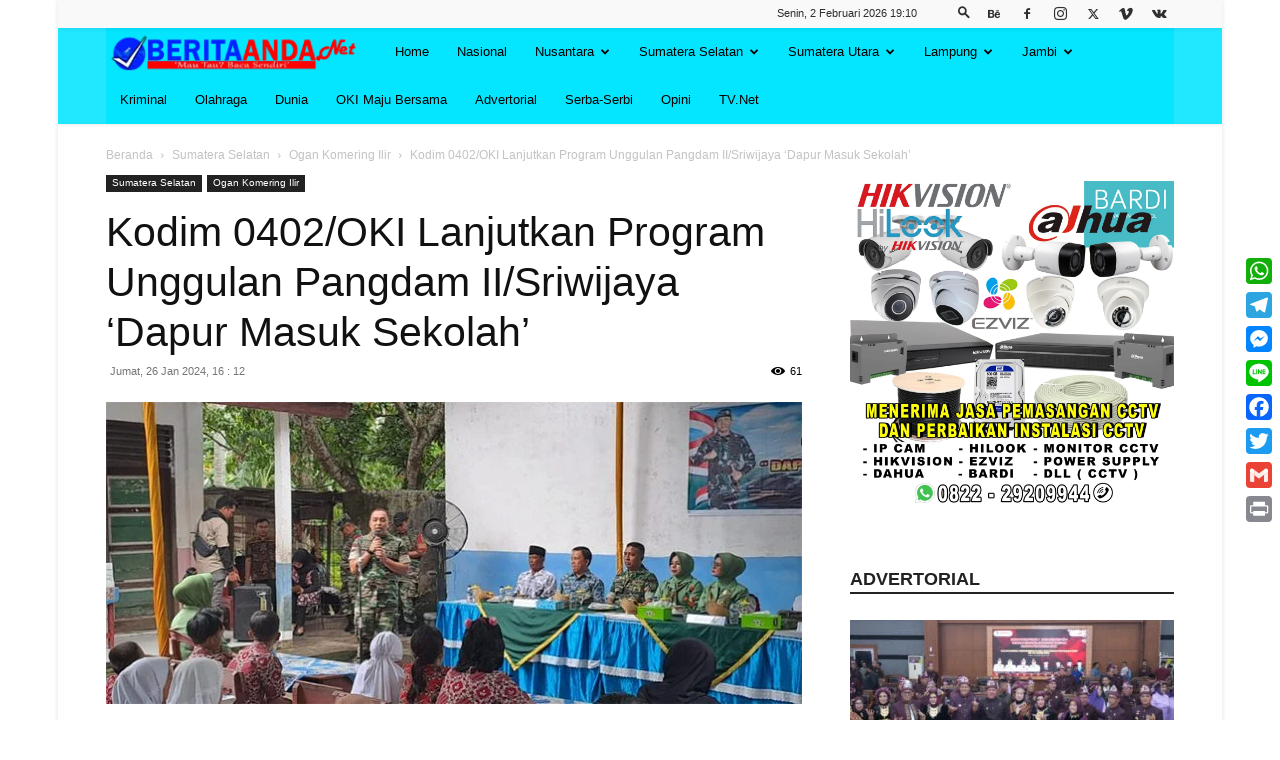

--- FILE ---
content_type: text/html; charset=UTF-8
request_url: https://beritaanda.net/kodim-0402-oki-lanjutkan-program-unggulan-pangdam-ii-sriwijaya-dapur-masuk-sekolah-3/
body_size: 47416
content:
<!doctype html >
<!--[if IE 8]>    <html class="ie8" lang="en"> <![endif]-->
<!--[if IE 9]>    <html class="ie9" lang="en"> <![endif]-->
<!--[if gt IE 8]><!--> <html lang="id"
 xmlns:fb="http://ogp.me/ns/fb#"> <!--<![endif]-->
<head>
    <title>Kodim 0402/OKI Lanjutkan Program Unggulan Pangdam II/Sriwijaya ‘Dapur Masuk Sekolah’ - BERITAANDA.NET</title>
    <meta charset="UTF-8" />
    <meta name="viewport" content="width=device-width, initial-scale=1.0">
    <link rel="pingback" href="https://beritaanda.net/xmlrpc.php" />
    <meta name='robots' content='index, follow, max-image-preview:large, max-snippet:-1, max-video-preview:-1' />
	<style>img:is([sizes="auto" i], [sizes^="auto," i]) { contain-intrinsic-size: 3000px 1500px }</style>
	<link rel="icon" type="image/png" href="https://beritaanda.net/wp-content/uploads/2025/06/lalalla.png">
	<!-- This site is optimized with the Yoast SEO plugin v26.3 - https://yoast.com/wordpress/plugins/seo/ -->
	<link rel="canonical" href="https://beritaanda.net/kodim-0402-oki-lanjutkan-program-unggulan-pangdam-ii-sriwijaya-dapur-masuk-sekolah-3/" />
	<meta property="og:locale" content="id_ID" />
	<meta property="og:type" content="article" />
	<meta property="og:title" content="Kodim 0402/OKI Lanjutkan Program Unggulan Pangdam II/Sriwijaya ‘Dapur Masuk Sekolah’ - BERITAANDA.NET" />
	<meta property="og:description" content="OGAN KOMERING ILIR, BERITAANDA &#8211; Kodim 0402/OKI melanjutkan program unggulan Panglima Kodam II/Sriwijaya Mayjen TNI Yanuar Adil yang bernama ‘Dapur Masuk Sekolah’, yang dipimpin langsung oleh Komandan Kodim 0402/OKI Letkol Inf. Irsyad Mahdi Pane di Sekolah Dasar Negeri (SDN) 1 Rengas Pitu Kecamatan SP Padang Kabupaten OKI, Jumat (26/1/2024). Dandim 0402/OKI menyampaikan bahwa program dapur [&hellip;]" />
	<meta property="og:url" content="https://beritaanda.net/kodim-0402-oki-lanjutkan-program-unggulan-pangdam-ii-sriwijaya-dapur-masuk-sekolah-3/" />
	<meta property="og:site_name" content="BERITAANDA.NET" />
	<meta property="article:published_time" content="2024-01-26T09:12:13+00:00" />
	<meta property="og:image" content="https://beritaanda.net/wp-content/uploads/2024/01/jyrdjdryjdry-12.jpg" />
	<meta property="og:image:width" content="700" />
	<meta property="og:image:height" content="304" />
	<meta property="og:image:type" content="image/jpeg" />
	<meta name="author" content="redaksi beritaanda" />
	<meta name="twitter:card" content="summary_large_image" />
	<meta name="twitter:label1" content="Ditulis oleh" />
	<meta name="twitter:data1" content="redaksi beritaanda" />
	<meta name="twitter:label2" content="Estimasi waktu membaca" />
	<meta name="twitter:data2" content="1 menit" />
	<script type="application/ld+json" class="yoast-schema-graph">{"@context":"https://schema.org","@graph":[{"@type":"WebPage","@id":"https://beritaanda.net/kodim-0402-oki-lanjutkan-program-unggulan-pangdam-ii-sriwijaya-dapur-masuk-sekolah-3/","url":"https://beritaanda.net/kodim-0402-oki-lanjutkan-program-unggulan-pangdam-ii-sriwijaya-dapur-masuk-sekolah-3/","name":"Kodim 0402/OKI Lanjutkan Program Unggulan Pangdam II/Sriwijaya ‘Dapur Masuk Sekolah’ - BERITAANDA.NET","isPartOf":{"@id":"https://beritaanda.net/#website"},"primaryImageOfPage":{"@id":"https://beritaanda.net/kodim-0402-oki-lanjutkan-program-unggulan-pangdam-ii-sriwijaya-dapur-masuk-sekolah-3/#primaryimage"},"image":{"@id":"https://beritaanda.net/kodim-0402-oki-lanjutkan-program-unggulan-pangdam-ii-sriwijaya-dapur-masuk-sekolah-3/#primaryimage"},"thumbnailUrl":"https://beritaanda.net/wp-content/uploads/2024/01/jyrdjdryjdry-12.jpg","datePublished":"2024-01-26T09:12:13+00:00","author":{"@id":"https://beritaanda.net/#/schema/person/35ded78b685332f6975cb9e98038ef68"},"breadcrumb":{"@id":"https://beritaanda.net/kodim-0402-oki-lanjutkan-program-unggulan-pangdam-ii-sriwijaya-dapur-masuk-sekolah-3/#breadcrumb"},"inLanguage":"id","potentialAction":[{"@type":"ReadAction","target":["https://beritaanda.net/kodim-0402-oki-lanjutkan-program-unggulan-pangdam-ii-sriwijaya-dapur-masuk-sekolah-3/"]}]},{"@type":"ImageObject","inLanguage":"id","@id":"https://beritaanda.net/kodim-0402-oki-lanjutkan-program-unggulan-pangdam-ii-sriwijaya-dapur-masuk-sekolah-3/#primaryimage","url":"https://beritaanda.net/wp-content/uploads/2024/01/jyrdjdryjdry-12.jpg","contentUrl":"https://beritaanda.net/wp-content/uploads/2024/01/jyrdjdryjdry-12.jpg","width":700,"height":304},{"@type":"BreadcrumbList","@id":"https://beritaanda.net/kodim-0402-oki-lanjutkan-program-unggulan-pangdam-ii-sriwijaya-dapur-masuk-sekolah-3/#breadcrumb","itemListElement":[{"@type":"ListItem","position":1,"name":"Beranda","item":"https://beritaanda.net/"},{"@type":"ListItem","position":2,"name":"Kodim 0402/OKI Lanjutkan Program Unggulan Pangdam II/Sriwijaya ‘Dapur Masuk Sekolah’"}]},{"@type":"WebSite","@id":"https://beritaanda.net/#website","url":"https://beritaanda.net/","name":"BERITAANDA.NET","description":"Mau Tau? Baca Sendiri","potentialAction":[{"@type":"SearchAction","target":{"@type":"EntryPoint","urlTemplate":"https://beritaanda.net/?s={search_term_string}"},"query-input":{"@type":"PropertyValueSpecification","valueRequired":true,"valueName":"search_term_string"}}],"inLanguage":"id"},{"@type":"Person","@id":"https://beritaanda.net/#/schema/person/35ded78b685332f6975cb9e98038ef68","name":"redaksi beritaanda","image":{"@type":"ImageObject","inLanguage":"id","@id":"https://beritaanda.net/#/schema/person/image/","url":"https://secure.gravatar.com/avatar/7e19f150c9d7855863d0609a99bdb4168b73d86ec0ac258311a3eb61a1a592ee?s=96&d=mm&r=g","contentUrl":"https://secure.gravatar.com/avatar/7e19f150c9d7855863d0609a99bdb4168b73d86ec0ac258311a3eb61a1a592ee?s=96&d=mm&r=g","caption":"redaksi beritaanda"},"url":"https://beritaanda.net/author/beritaredaksianda/"}]}</script>
	<!-- / Yoast SEO plugin. -->


<link rel='dns-prefetch' href='//static.addtoany.com' />
<link rel='dns-prefetch' href='//www.googletagmanager.com' />
<link rel="alternate" type="application/rss+xml" title="BERITAANDA.NET &raquo; Feed" href="https://beritaanda.net/feed/" />
<link rel="alternate" type="application/rss+xml" title="BERITAANDA.NET &raquo; Umpan Komentar" href="https://beritaanda.net/comments/feed/" />
		<!-- This site uses the Google Analytics by ExactMetrics plugin v8.10.1 - Using Analytics tracking - https://www.exactmetrics.com/ -->
							<script src="//www.googletagmanager.com/gtag/js?id=G-4K2D8K8N8X"  data-cfasync="false" data-wpfc-render="false" type="text/javascript" async></script>
			<script data-cfasync="false" data-wpfc-render="false" type="text/javascript">
				var em_version = '8.10.1';
				var em_track_user = true;
				var em_no_track_reason = '';
								var ExactMetricsDefaultLocations = {"page_location":"https:\/\/beritaanda.net\/kodim-0402-oki-lanjutkan-program-unggulan-pangdam-ii-sriwijaya-dapur-masuk-sekolah-3\/"};
								if ( typeof ExactMetricsPrivacyGuardFilter === 'function' ) {
					var ExactMetricsLocations = (typeof ExactMetricsExcludeQuery === 'object') ? ExactMetricsPrivacyGuardFilter( ExactMetricsExcludeQuery ) : ExactMetricsPrivacyGuardFilter( ExactMetricsDefaultLocations );
				} else {
					var ExactMetricsLocations = (typeof ExactMetricsExcludeQuery === 'object') ? ExactMetricsExcludeQuery : ExactMetricsDefaultLocations;
				}

								var disableStrs = [
										'ga-disable-G-4K2D8K8N8X',
									];

				/* Function to detect opted out users */
				function __gtagTrackerIsOptedOut() {
					for (var index = 0; index < disableStrs.length; index++) {
						if (document.cookie.indexOf(disableStrs[index] + '=true') > -1) {
							return true;
						}
					}

					return false;
				}

				/* Disable tracking if the opt-out cookie exists. */
				if (__gtagTrackerIsOptedOut()) {
					for (var index = 0; index < disableStrs.length; index++) {
						window[disableStrs[index]] = true;
					}
				}

				/* Opt-out function */
				function __gtagTrackerOptout() {
					for (var index = 0; index < disableStrs.length; index++) {
						document.cookie = disableStrs[index] + '=true; expires=Thu, 31 Dec 2099 23:59:59 UTC; path=/';
						window[disableStrs[index]] = true;
					}
				}

				if ('undefined' === typeof gaOptout) {
					function gaOptout() {
						__gtagTrackerOptout();
					}
				}
								window.dataLayer = window.dataLayer || [];

				window.ExactMetricsDualTracker = {
					helpers: {},
					trackers: {},
				};
				if (em_track_user) {
					function __gtagDataLayer() {
						dataLayer.push(arguments);
					}

					function __gtagTracker(type, name, parameters) {
						if (!parameters) {
							parameters = {};
						}

						if (parameters.send_to) {
							__gtagDataLayer.apply(null, arguments);
							return;
						}

						if (type === 'event') {
														parameters.send_to = exactmetrics_frontend.v4_id;
							var hookName = name;
							if (typeof parameters['event_category'] !== 'undefined') {
								hookName = parameters['event_category'] + ':' + name;
							}

							if (typeof ExactMetricsDualTracker.trackers[hookName] !== 'undefined') {
								ExactMetricsDualTracker.trackers[hookName](parameters);
							} else {
								__gtagDataLayer('event', name, parameters);
							}
							
						} else {
							__gtagDataLayer.apply(null, arguments);
						}
					}

					__gtagTracker('js', new Date());
					__gtagTracker('set', {
						'developer_id.dNDMyYj': true,
											});
					if ( ExactMetricsLocations.page_location ) {
						__gtagTracker('set', ExactMetricsLocations);
					}
										__gtagTracker('config', 'G-4K2D8K8N8X', {"forceSSL":"true"} );
										window.gtag = __gtagTracker;										(function () {
						/* https://developers.google.com/analytics/devguides/collection/analyticsjs/ */
						/* ga and __gaTracker compatibility shim. */
						var noopfn = function () {
							return null;
						};
						var newtracker = function () {
							return new Tracker();
						};
						var Tracker = function () {
							return null;
						};
						var p = Tracker.prototype;
						p.get = noopfn;
						p.set = noopfn;
						p.send = function () {
							var args = Array.prototype.slice.call(arguments);
							args.unshift('send');
							__gaTracker.apply(null, args);
						};
						var __gaTracker = function () {
							var len = arguments.length;
							if (len === 0) {
								return;
							}
							var f = arguments[len - 1];
							if (typeof f !== 'object' || f === null || typeof f.hitCallback !== 'function') {
								if ('send' === arguments[0]) {
									var hitConverted, hitObject = false, action;
									if ('event' === arguments[1]) {
										if ('undefined' !== typeof arguments[3]) {
											hitObject = {
												'eventAction': arguments[3],
												'eventCategory': arguments[2],
												'eventLabel': arguments[4],
												'value': arguments[5] ? arguments[5] : 1,
											}
										}
									}
									if ('pageview' === arguments[1]) {
										if ('undefined' !== typeof arguments[2]) {
											hitObject = {
												'eventAction': 'page_view',
												'page_path': arguments[2],
											}
										}
									}
									if (typeof arguments[2] === 'object') {
										hitObject = arguments[2];
									}
									if (typeof arguments[5] === 'object') {
										Object.assign(hitObject, arguments[5]);
									}
									if ('undefined' !== typeof arguments[1].hitType) {
										hitObject = arguments[1];
										if ('pageview' === hitObject.hitType) {
											hitObject.eventAction = 'page_view';
										}
									}
									if (hitObject) {
										action = 'timing' === arguments[1].hitType ? 'timing_complete' : hitObject.eventAction;
										hitConverted = mapArgs(hitObject);
										__gtagTracker('event', action, hitConverted);
									}
								}
								return;
							}

							function mapArgs(args) {
								var arg, hit = {};
								var gaMap = {
									'eventCategory': 'event_category',
									'eventAction': 'event_action',
									'eventLabel': 'event_label',
									'eventValue': 'event_value',
									'nonInteraction': 'non_interaction',
									'timingCategory': 'event_category',
									'timingVar': 'name',
									'timingValue': 'value',
									'timingLabel': 'event_label',
									'page': 'page_path',
									'location': 'page_location',
									'title': 'page_title',
									'referrer' : 'page_referrer',
								};
								for (arg in args) {
																		if (!(!args.hasOwnProperty(arg) || !gaMap.hasOwnProperty(arg))) {
										hit[gaMap[arg]] = args[arg];
									} else {
										hit[arg] = args[arg];
									}
								}
								return hit;
							}

							try {
								f.hitCallback();
							} catch (ex) {
							}
						};
						__gaTracker.create = newtracker;
						__gaTracker.getByName = newtracker;
						__gaTracker.getAll = function () {
							return [];
						};
						__gaTracker.remove = noopfn;
						__gaTracker.loaded = true;
						window['__gaTracker'] = __gaTracker;
					})();
									} else {
										console.log("");
					(function () {
						function __gtagTracker() {
							return null;
						}

						window['__gtagTracker'] = __gtagTracker;
						window['gtag'] = __gtagTracker;
					})();
									}
			</script>
							<!-- / Google Analytics by ExactMetrics -->
		<script type="text/javascript">
/* <![CDATA[ */
window._wpemojiSettings = {"baseUrl":"https:\/\/s.w.org\/images\/core\/emoji\/16.0.1\/72x72\/","ext":".png","svgUrl":"https:\/\/s.w.org\/images\/core\/emoji\/16.0.1\/svg\/","svgExt":".svg","source":{"concatemoji":"https:\/\/beritaanda.net\/wp-includes\/js\/wp-emoji-release.min.js?ver=5f37c04699543653bd980f738cc188f5"}};
/*! This file is auto-generated */
!function(s,n){var o,i,e;function c(e){try{var t={supportTests:e,timestamp:(new Date).valueOf()};sessionStorage.setItem(o,JSON.stringify(t))}catch(e){}}function p(e,t,n){e.clearRect(0,0,e.canvas.width,e.canvas.height),e.fillText(t,0,0);var t=new Uint32Array(e.getImageData(0,0,e.canvas.width,e.canvas.height).data),a=(e.clearRect(0,0,e.canvas.width,e.canvas.height),e.fillText(n,0,0),new Uint32Array(e.getImageData(0,0,e.canvas.width,e.canvas.height).data));return t.every(function(e,t){return e===a[t]})}function u(e,t){e.clearRect(0,0,e.canvas.width,e.canvas.height),e.fillText(t,0,0);for(var n=e.getImageData(16,16,1,1),a=0;a<n.data.length;a++)if(0!==n.data[a])return!1;return!0}function f(e,t,n,a){switch(t){case"flag":return n(e,"\ud83c\udff3\ufe0f\u200d\u26a7\ufe0f","\ud83c\udff3\ufe0f\u200b\u26a7\ufe0f")?!1:!n(e,"\ud83c\udde8\ud83c\uddf6","\ud83c\udde8\u200b\ud83c\uddf6")&&!n(e,"\ud83c\udff4\udb40\udc67\udb40\udc62\udb40\udc65\udb40\udc6e\udb40\udc67\udb40\udc7f","\ud83c\udff4\u200b\udb40\udc67\u200b\udb40\udc62\u200b\udb40\udc65\u200b\udb40\udc6e\u200b\udb40\udc67\u200b\udb40\udc7f");case"emoji":return!a(e,"\ud83e\udedf")}return!1}function g(e,t,n,a){var r="undefined"!=typeof WorkerGlobalScope&&self instanceof WorkerGlobalScope?new OffscreenCanvas(300,150):s.createElement("canvas"),o=r.getContext("2d",{willReadFrequently:!0}),i=(o.textBaseline="top",o.font="600 32px Arial",{});return e.forEach(function(e){i[e]=t(o,e,n,a)}),i}function t(e){var t=s.createElement("script");t.src=e,t.defer=!0,s.head.appendChild(t)}"undefined"!=typeof Promise&&(o="wpEmojiSettingsSupports",i=["flag","emoji"],n.supports={everything:!0,everythingExceptFlag:!0},e=new Promise(function(e){s.addEventListener("DOMContentLoaded",e,{once:!0})}),new Promise(function(t){var n=function(){try{var e=JSON.parse(sessionStorage.getItem(o));if("object"==typeof e&&"number"==typeof e.timestamp&&(new Date).valueOf()<e.timestamp+604800&&"object"==typeof e.supportTests)return e.supportTests}catch(e){}return null}();if(!n){if("undefined"!=typeof Worker&&"undefined"!=typeof OffscreenCanvas&&"undefined"!=typeof URL&&URL.createObjectURL&&"undefined"!=typeof Blob)try{var e="postMessage("+g.toString()+"("+[JSON.stringify(i),f.toString(),p.toString(),u.toString()].join(",")+"));",a=new Blob([e],{type:"text/javascript"}),r=new Worker(URL.createObjectURL(a),{name:"wpTestEmojiSupports"});return void(r.onmessage=function(e){c(n=e.data),r.terminate(),t(n)})}catch(e){}c(n=g(i,f,p,u))}t(n)}).then(function(e){for(var t in e)n.supports[t]=e[t],n.supports.everything=n.supports.everything&&n.supports[t],"flag"!==t&&(n.supports.everythingExceptFlag=n.supports.everythingExceptFlag&&n.supports[t]);n.supports.everythingExceptFlag=n.supports.everythingExceptFlag&&!n.supports.flag,n.DOMReady=!1,n.readyCallback=function(){n.DOMReady=!0}}).then(function(){return e}).then(function(){var e;n.supports.everything||(n.readyCallback(),(e=n.source||{}).concatemoji?t(e.concatemoji):e.wpemoji&&e.twemoji&&(t(e.twemoji),t(e.wpemoji)))}))}((window,document),window._wpemojiSettings);
/* ]]> */
</script>

<style id='wp-emoji-styles-inline-css' type='text/css'>

	img.wp-smiley, img.emoji {
		display: inline !important;
		border: none !important;
		box-shadow: none !important;
		height: 1em !important;
		width: 1em !important;
		margin: 0 0.07em !important;
		vertical-align: -0.1em !important;
		background: none !important;
		padding: 0 !important;
	}
</style>
<link rel='stylesheet' id='wp-block-library-css' href='https://beritaanda.net/wp-includes/css/dist/block-library/style.min.css?ver=5f37c04699543653bd980f738cc188f5' type='text/css' media='all' />
<style id='classic-theme-styles-inline-css' type='text/css'>
/*! This file is auto-generated */
.wp-block-button__link{color:#fff;background-color:#32373c;border-radius:9999px;box-shadow:none;text-decoration:none;padding:calc(.667em + 2px) calc(1.333em + 2px);font-size:1.125em}.wp-block-file__button{background:#32373c;color:#fff;text-decoration:none}
</style>
<style id='global-styles-inline-css' type='text/css'>
:root{--wp--preset--aspect-ratio--square: 1;--wp--preset--aspect-ratio--4-3: 4/3;--wp--preset--aspect-ratio--3-4: 3/4;--wp--preset--aspect-ratio--3-2: 3/2;--wp--preset--aspect-ratio--2-3: 2/3;--wp--preset--aspect-ratio--16-9: 16/9;--wp--preset--aspect-ratio--9-16: 9/16;--wp--preset--color--black: #000000;--wp--preset--color--cyan-bluish-gray: #abb8c3;--wp--preset--color--white: #ffffff;--wp--preset--color--pale-pink: #f78da7;--wp--preset--color--vivid-red: #cf2e2e;--wp--preset--color--luminous-vivid-orange: #ff6900;--wp--preset--color--luminous-vivid-amber: #fcb900;--wp--preset--color--light-green-cyan: #7bdcb5;--wp--preset--color--vivid-green-cyan: #00d084;--wp--preset--color--pale-cyan-blue: #8ed1fc;--wp--preset--color--vivid-cyan-blue: #0693e3;--wp--preset--color--vivid-purple: #9b51e0;--wp--preset--gradient--vivid-cyan-blue-to-vivid-purple: linear-gradient(135deg,rgba(6,147,227,1) 0%,rgb(155,81,224) 100%);--wp--preset--gradient--light-green-cyan-to-vivid-green-cyan: linear-gradient(135deg,rgb(122,220,180) 0%,rgb(0,208,130) 100%);--wp--preset--gradient--luminous-vivid-amber-to-luminous-vivid-orange: linear-gradient(135deg,rgba(252,185,0,1) 0%,rgba(255,105,0,1) 100%);--wp--preset--gradient--luminous-vivid-orange-to-vivid-red: linear-gradient(135deg,rgba(255,105,0,1) 0%,rgb(207,46,46) 100%);--wp--preset--gradient--very-light-gray-to-cyan-bluish-gray: linear-gradient(135deg,rgb(238,238,238) 0%,rgb(169,184,195) 100%);--wp--preset--gradient--cool-to-warm-spectrum: linear-gradient(135deg,rgb(74,234,220) 0%,rgb(151,120,209) 20%,rgb(207,42,186) 40%,rgb(238,44,130) 60%,rgb(251,105,98) 80%,rgb(254,248,76) 100%);--wp--preset--gradient--blush-light-purple: linear-gradient(135deg,rgb(255,206,236) 0%,rgb(152,150,240) 100%);--wp--preset--gradient--blush-bordeaux: linear-gradient(135deg,rgb(254,205,165) 0%,rgb(254,45,45) 50%,rgb(107,0,62) 100%);--wp--preset--gradient--luminous-dusk: linear-gradient(135deg,rgb(255,203,112) 0%,rgb(199,81,192) 50%,rgb(65,88,208) 100%);--wp--preset--gradient--pale-ocean: linear-gradient(135deg,rgb(255,245,203) 0%,rgb(182,227,212) 50%,rgb(51,167,181) 100%);--wp--preset--gradient--electric-grass: linear-gradient(135deg,rgb(202,248,128) 0%,rgb(113,206,126) 100%);--wp--preset--gradient--midnight: linear-gradient(135deg,rgb(2,3,129) 0%,rgb(40,116,252) 100%);--wp--preset--font-size--small: 11px;--wp--preset--font-size--medium: 20px;--wp--preset--font-size--large: 32px;--wp--preset--font-size--x-large: 42px;--wp--preset--font-size--regular: 15px;--wp--preset--font-size--larger: 50px;--wp--preset--spacing--20: 0.44rem;--wp--preset--spacing--30: 0.67rem;--wp--preset--spacing--40: 1rem;--wp--preset--spacing--50: 1.5rem;--wp--preset--spacing--60: 2.25rem;--wp--preset--spacing--70: 3.38rem;--wp--preset--spacing--80: 5.06rem;--wp--preset--shadow--natural: 6px 6px 9px rgba(0, 0, 0, 0.2);--wp--preset--shadow--deep: 12px 12px 50px rgba(0, 0, 0, 0.4);--wp--preset--shadow--sharp: 6px 6px 0px rgba(0, 0, 0, 0.2);--wp--preset--shadow--outlined: 6px 6px 0px -3px rgba(255, 255, 255, 1), 6px 6px rgba(0, 0, 0, 1);--wp--preset--shadow--crisp: 6px 6px 0px rgba(0, 0, 0, 1);}:where(.is-layout-flex){gap: 0.5em;}:where(.is-layout-grid){gap: 0.5em;}body .is-layout-flex{display: flex;}.is-layout-flex{flex-wrap: wrap;align-items: center;}.is-layout-flex > :is(*, div){margin: 0;}body .is-layout-grid{display: grid;}.is-layout-grid > :is(*, div){margin: 0;}:where(.wp-block-columns.is-layout-flex){gap: 2em;}:where(.wp-block-columns.is-layout-grid){gap: 2em;}:where(.wp-block-post-template.is-layout-flex){gap: 1.25em;}:where(.wp-block-post-template.is-layout-grid){gap: 1.25em;}.has-black-color{color: var(--wp--preset--color--black) !important;}.has-cyan-bluish-gray-color{color: var(--wp--preset--color--cyan-bluish-gray) !important;}.has-white-color{color: var(--wp--preset--color--white) !important;}.has-pale-pink-color{color: var(--wp--preset--color--pale-pink) !important;}.has-vivid-red-color{color: var(--wp--preset--color--vivid-red) !important;}.has-luminous-vivid-orange-color{color: var(--wp--preset--color--luminous-vivid-orange) !important;}.has-luminous-vivid-amber-color{color: var(--wp--preset--color--luminous-vivid-amber) !important;}.has-light-green-cyan-color{color: var(--wp--preset--color--light-green-cyan) !important;}.has-vivid-green-cyan-color{color: var(--wp--preset--color--vivid-green-cyan) !important;}.has-pale-cyan-blue-color{color: var(--wp--preset--color--pale-cyan-blue) !important;}.has-vivid-cyan-blue-color{color: var(--wp--preset--color--vivid-cyan-blue) !important;}.has-vivid-purple-color{color: var(--wp--preset--color--vivid-purple) !important;}.has-black-background-color{background-color: var(--wp--preset--color--black) !important;}.has-cyan-bluish-gray-background-color{background-color: var(--wp--preset--color--cyan-bluish-gray) !important;}.has-white-background-color{background-color: var(--wp--preset--color--white) !important;}.has-pale-pink-background-color{background-color: var(--wp--preset--color--pale-pink) !important;}.has-vivid-red-background-color{background-color: var(--wp--preset--color--vivid-red) !important;}.has-luminous-vivid-orange-background-color{background-color: var(--wp--preset--color--luminous-vivid-orange) !important;}.has-luminous-vivid-amber-background-color{background-color: var(--wp--preset--color--luminous-vivid-amber) !important;}.has-light-green-cyan-background-color{background-color: var(--wp--preset--color--light-green-cyan) !important;}.has-vivid-green-cyan-background-color{background-color: var(--wp--preset--color--vivid-green-cyan) !important;}.has-pale-cyan-blue-background-color{background-color: var(--wp--preset--color--pale-cyan-blue) !important;}.has-vivid-cyan-blue-background-color{background-color: var(--wp--preset--color--vivid-cyan-blue) !important;}.has-vivid-purple-background-color{background-color: var(--wp--preset--color--vivid-purple) !important;}.has-black-border-color{border-color: var(--wp--preset--color--black) !important;}.has-cyan-bluish-gray-border-color{border-color: var(--wp--preset--color--cyan-bluish-gray) !important;}.has-white-border-color{border-color: var(--wp--preset--color--white) !important;}.has-pale-pink-border-color{border-color: var(--wp--preset--color--pale-pink) !important;}.has-vivid-red-border-color{border-color: var(--wp--preset--color--vivid-red) !important;}.has-luminous-vivid-orange-border-color{border-color: var(--wp--preset--color--luminous-vivid-orange) !important;}.has-luminous-vivid-amber-border-color{border-color: var(--wp--preset--color--luminous-vivid-amber) !important;}.has-light-green-cyan-border-color{border-color: var(--wp--preset--color--light-green-cyan) !important;}.has-vivid-green-cyan-border-color{border-color: var(--wp--preset--color--vivid-green-cyan) !important;}.has-pale-cyan-blue-border-color{border-color: var(--wp--preset--color--pale-cyan-blue) !important;}.has-vivid-cyan-blue-border-color{border-color: var(--wp--preset--color--vivid-cyan-blue) !important;}.has-vivid-purple-border-color{border-color: var(--wp--preset--color--vivid-purple) !important;}.has-vivid-cyan-blue-to-vivid-purple-gradient-background{background: var(--wp--preset--gradient--vivid-cyan-blue-to-vivid-purple) !important;}.has-light-green-cyan-to-vivid-green-cyan-gradient-background{background: var(--wp--preset--gradient--light-green-cyan-to-vivid-green-cyan) !important;}.has-luminous-vivid-amber-to-luminous-vivid-orange-gradient-background{background: var(--wp--preset--gradient--luminous-vivid-amber-to-luminous-vivid-orange) !important;}.has-luminous-vivid-orange-to-vivid-red-gradient-background{background: var(--wp--preset--gradient--luminous-vivid-orange-to-vivid-red) !important;}.has-very-light-gray-to-cyan-bluish-gray-gradient-background{background: var(--wp--preset--gradient--very-light-gray-to-cyan-bluish-gray) !important;}.has-cool-to-warm-spectrum-gradient-background{background: var(--wp--preset--gradient--cool-to-warm-spectrum) !important;}.has-blush-light-purple-gradient-background{background: var(--wp--preset--gradient--blush-light-purple) !important;}.has-blush-bordeaux-gradient-background{background: var(--wp--preset--gradient--blush-bordeaux) !important;}.has-luminous-dusk-gradient-background{background: var(--wp--preset--gradient--luminous-dusk) !important;}.has-pale-ocean-gradient-background{background: var(--wp--preset--gradient--pale-ocean) !important;}.has-electric-grass-gradient-background{background: var(--wp--preset--gradient--electric-grass) !important;}.has-midnight-gradient-background{background: var(--wp--preset--gradient--midnight) !important;}.has-small-font-size{font-size: var(--wp--preset--font-size--small) !important;}.has-medium-font-size{font-size: var(--wp--preset--font-size--medium) !important;}.has-large-font-size{font-size: var(--wp--preset--font-size--large) !important;}.has-x-large-font-size{font-size: var(--wp--preset--font-size--x-large) !important;}
:where(.wp-block-post-template.is-layout-flex){gap: 1.25em;}:where(.wp-block-post-template.is-layout-grid){gap: 1.25em;}
:where(.wp-block-columns.is-layout-flex){gap: 2em;}:where(.wp-block-columns.is-layout-grid){gap: 2em;}
:root :where(.wp-block-pullquote){font-size: 1.5em;line-height: 1.6;}
</style>
<link rel='stylesheet' id='td-plugin-multi-purpose-css' href='https://beritaanda.net/wp-content/plugins/td-composer/td-multi-purpose/style.css?ver=963059d7cceb10dc9b9adeec7fadb27d' type='text/css' media='all' />
<link rel='stylesheet' id='td-theme-css' href='https://beritaanda.net/wp-content/themes/Newspaper/style.css?ver=12.6.4' type='text/css' media='all' />
<style id='td-theme-inline-css' type='text/css'>@media (max-width:767px){.td-header-desktop-wrap{display:none}}@media (min-width:767px){.td-header-mobile-wrap{display:none}}</style>
<link rel='stylesheet' id='addtoany-css' href='https://beritaanda.net/wp-content/plugins/add-to-any/addtoany.min.css?ver=1.16' type='text/css' media='all' />
<link rel='stylesheet' id='td-legacy-framework-front-style-css' href='https://beritaanda.net/wp-content/plugins/td-composer/legacy/Newspaper/assets/css/td_legacy_main.css?ver=963059d7cceb10dc9b9adeec7fadb27d' type='text/css' media='all' />
<link rel='stylesheet' id='td-standard-pack-framework-front-style-css' href='https://beritaanda.net/wp-content/plugins/td-standard-pack/Newspaper/assets/css/td_standard_pack_main.css?ver=f37a0b116c45d11f14bca079946a1778' type='text/css' media='all' />
<link rel='stylesheet' id='td-theme-demo-style-css' href='https://beritaanda.net/wp-content/plugins/td-composer/legacy/Newspaper/includes/demos/magazine/demo_style.css?ver=12.6.4' type='text/css' media='all' />
<link rel='stylesheet' id='tdb_style_cloud_templates_front-css' href='https://beritaanda.net/wp-content/plugins/td-cloud-library/assets/css/tdb_main.css?ver=9e24474348f1755e0ebe145b87be714d' type='text/css' media='all' />
<script type="text/javascript" src="https://beritaanda.net/wp-content/plugins/google-analytics-dashboard-for-wp/assets/js/frontend-gtag.min.js?ver=8.10.1" id="exactmetrics-frontend-script-js" async="async" data-wp-strategy="async"></script>
<script data-cfasync="false" data-wpfc-render="false" type="text/javascript" id='exactmetrics-frontend-script-js-extra'>/* <![CDATA[ */
var exactmetrics_frontend = {"js_events_tracking":"true","download_extensions":"zip,mp3,mpeg,pdf,docx,pptx,xlsx,rar","inbound_paths":"[{\"path\":\"\\\/go\\\/\",\"label\":\"affiliate\"},{\"path\":\"\\\/recommend\\\/\",\"label\":\"affiliate\"}]","home_url":"https:\/\/beritaanda.net","hash_tracking":"false","v4_id":"G-4K2D8K8N8X"};/* ]]> */
</script>
<script type="text/javascript" id="addtoany-core-js-before">
/* <![CDATA[ */
window.a2a_config=window.a2a_config||{};a2a_config.callbacks=[];a2a_config.overlays=[];a2a_config.templates={};a2a_localize = {
	Share: "Share",
	Save: "Save",
	Subscribe: "Subscribe",
	Email: "Email",
	Bookmark: "Bookmark",
	ShowAll: "Show all",
	ShowLess: "Show less",
	FindServices: "Find service(s)",
	FindAnyServiceToAddTo: "Instantly find any service to add to",
	PoweredBy: "Powered by",
	ShareViaEmail: "Share via email",
	SubscribeViaEmail: "Subscribe via email",
	BookmarkInYourBrowser: "Bookmark in your browser",
	BookmarkInstructions: "Press Ctrl+D or \u2318+D to bookmark this page",
	AddToYourFavorites: "Add to your favorites",
	SendFromWebOrProgram: "Send from any email address or email program",
	EmailProgram: "Email program",
	More: "More&#8230;",
	ThanksForSharing: "Thanks for sharing!",
	ThanksForFollowing: "Thanks for following!"
};
/* ]]> */
</script>
<script type="text/javascript" defer src="https://static.addtoany.com/menu/page.js" id="addtoany-core-js"></script>
<script type="text/javascript" src="https://beritaanda.net/wp-includes/js/jquery/jquery.min.js?ver=3.7.1" id="jquery-core-js"></script>
<script type="text/javascript" src="https://beritaanda.net/wp-includes/js/jquery/jquery-migrate.min.js?ver=3.4.1" id="jquery-migrate-js"></script>
<script type="text/javascript" defer src="https://beritaanda.net/wp-content/plugins/add-to-any/addtoany.min.js?ver=1.1" id="addtoany-jquery-js"></script>
<link rel="https://api.w.org/" href="https://beritaanda.net/wp-json/" /><link rel="alternate" title="JSON" type="application/json" href="https://beritaanda.net/wp-json/wp/v2/posts/118205" /><link rel="alternate" title="oEmbed (JSON)" type="application/json+oembed" href="https://beritaanda.net/wp-json/oembed/1.0/embed?url=https%3A%2F%2Fberitaanda.net%2Fkodim-0402-oki-lanjutkan-program-unggulan-pangdam-ii-sriwijaya-dapur-masuk-sekolah-3%2F" />
<link rel="alternate" title="oEmbed (XML)" type="text/xml+oembed" href="https://beritaanda.net/wp-json/oembed/1.0/embed?url=https%3A%2F%2Fberitaanda.net%2Fkodim-0402-oki-lanjutkan-program-unggulan-pangdam-ii-sriwijaya-dapur-masuk-sekolah-3%2F&#038;format=xml" />
<meta property="fb:app_id" content="1379219868802057"/><meta name="generator" content="Site Kit by Google 1.165.0" />    <script>
        window.tdb_global_vars = {"wpRestUrl":"https:\/\/beritaanda.net\/wp-json\/","permalinkStructure":"\/%postname%\/"};
        window.tdb_p_autoload_vars = {"isAjax":false,"isAdminBarShowing":false,"autoloadScrollPercent":50,"postAutoloadStatus":"off","origPostEditUrl":null};
    </script>
    
    <style id="tdb-global-colors">:root{--accent-color:#fff}</style>
	

<!-- JS generated by theme -->

<script>
    
    

	    var tdBlocksArray = []; //here we store all the items for the current page

	    // td_block class - each ajax block uses a object of this class for requests
	    function tdBlock() {
		    this.id = '';
		    this.block_type = 1; //block type id (1-234 etc)
		    this.atts = '';
		    this.td_column_number = '';
		    this.td_current_page = 1; //
		    this.post_count = 0; //from wp
		    this.found_posts = 0; //from wp
		    this.max_num_pages = 0; //from wp
		    this.td_filter_value = ''; //current live filter value
		    this.is_ajax_running = false;
		    this.td_user_action = ''; // load more or infinite loader (used by the animation)
		    this.header_color = '';
		    this.ajax_pagination_infinite_stop = ''; //show load more at page x
	    }

        // td_js_generator - mini detector
        ( function () {
            var htmlTag = document.getElementsByTagName("html")[0];

	        if ( navigator.userAgent.indexOf("MSIE 10.0") > -1 ) {
                htmlTag.className += ' ie10';
            }

            if ( !!navigator.userAgent.match(/Trident.*rv\:11\./) ) {
                htmlTag.className += ' ie11';
            }

	        if ( navigator.userAgent.indexOf("Edge") > -1 ) {
                htmlTag.className += ' ieEdge';
            }

            if ( /(iPad|iPhone|iPod)/g.test(navigator.userAgent) ) {
                htmlTag.className += ' td-md-is-ios';
            }

            var user_agent = navigator.userAgent.toLowerCase();
            if ( user_agent.indexOf("android") > -1 ) {
                htmlTag.className += ' td-md-is-android';
            }

            if ( -1 !== navigator.userAgent.indexOf('Mac OS X')  ) {
                htmlTag.className += ' td-md-is-os-x';
            }

            if ( /chrom(e|ium)/.test(navigator.userAgent.toLowerCase()) ) {
               htmlTag.className += ' td-md-is-chrome';
            }

            if ( -1 !== navigator.userAgent.indexOf('Firefox') ) {
                htmlTag.className += ' td-md-is-firefox';
            }

            if ( -1 !== navigator.userAgent.indexOf('Safari') && -1 === navigator.userAgent.indexOf('Chrome') ) {
                htmlTag.className += ' td-md-is-safari';
            }

            if( -1 !== navigator.userAgent.indexOf('IEMobile') ){
                htmlTag.className += ' td-md-is-iemobile';
            }

        })();

        var tdLocalCache = {};

        ( function () {
            "use strict";

            tdLocalCache = {
                data: {},
                remove: function (resource_id) {
                    delete tdLocalCache.data[resource_id];
                },
                exist: function (resource_id) {
                    return tdLocalCache.data.hasOwnProperty(resource_id) && tdLocalCache.data[resource_id] !== null;
                },
                get: function (resource_id) {
                    return tdLocalCache.data[resource_id];
                },
                set: function (resource_id, cachedData) {
                    tdLocalCache.remove(resource_id);
                    tdLocalCache.data[resource_id] = cachedData;
                }
            };
        })();

    
    
var td_viewport_interval_list=[{"limitBottom":767,"sidebarWidth":228},{"limitBottom":1018,"sidebarWidth":300},{"limitBottom":1140,"sidebarWidth":324}];
var td_animation_stack_effect="type0";
var tds_animation_stack=true;
var td_animation_stack_specific_selectors=".entry-thumb, img, .td-lazy-img";
var td_animation_stack_general_selectors=".td-animation-stack img, .td-animation-stack .entry-thumb, .post img, .td-animation-stack .td-lazy-img";
var tds_general_modal_image="yes";
var tdc_is_installed="yes";
var td_ajax_url="https:\/\/beritaanda.net\/wp-admin\/admin-ajax.php?td_theme_name=Newspaper&v=12.6.4";
var td_get_template_directory_uri="https:\/\/beritaanda.net\/wp-content\/plugins\/td-composer\/legacy\/common";
var tds_snap_menu="snap";
var tds_logo_on_sticky="";
var tds_header_style="4";
var td_please_wait="Mohon tunggu\u2026";
var td_email_user_pass_incorrect="Pengguna dan password salah!";
var td_email_user_incorrect="Email atau nama pengguna salah!";
var td_email_incorrect="Email tidak benar!";
var td_user_incorrect="Username incorrect!";
var td_email_user_empty="Email or username empty!";
var td_pass_empty="Pass empty!";
var td_pass_pattern_incorrect="Invalid Pass Pattern!";
var td_retype_pass_incorrect="Retyped Pass incorrect!";
var tds_more_articles_on_post_enable="show";
var tds_more_articles_on_post_time_to_wait="";
var tds_more_articles_on_post_pages_distance_from_top=600;
var tds_captcha="";
var tds_theme_color_site_wide="#00e5ff";
var tds_smart_sidebar="enabled";
var tdThemeName="Newspaper";
var tdThemeNameWl="Newspaper";
var td_magnific_popup_translation_tPrev="Sebelumnya (tombol panah kiri)";
var td_magnific_popup_translation_tNext="Berikutnya (tombol panah kanan)";
var td_magnific_popup_translation_tCounter="%curr% dari %total%";
var td_magnific_popup_translation_ajax_tError="Isi dari %url% tidak dapat dimuat.";
var td_magnific_popup_translation_image_tError="Gambar #%curr% tidak dapat dimuat.";
var tdBlockNonce="aad131f751";
var tdMobileMenu="enabled";
var tdMobileSearch="enabled";
var tdsDateFormat="l, j F Y H:i";
var tdDateNamesI18n={"month_names":["Januari","Februari","Maret","April","Mei","Juni","Juli","Agustus","September","Oktober","November","Desember"],"month_names_short":["Jan","Feb","Mar","Apr","Mei","Jun","Jul","Agu","Sep","Okt","Nov","Des"],"day_names":["Minggu","Senin","Selasa","Rabu","Kamis","Jumat","Sabtu"],"day_names_short":["Ming","Sen","Sel","Rab","Kam","Jum","Sab"]};
var tdb_modal_confirm="Menyimpan";
var tdb_modal_cancel="Membatalkan";
var tdb_modal_confirm_alt="Ya";
var tdb_modal_cancel_alt="TIDAK";
var td_ad_background_click_link="";
var td_ad_background_click_target="";
</script>




<script type="application/ld+json">
    {
        "@context": "https://schema.org",
        "@type": "BreadcrumbList",
        "itemListElement": [
            {
                "@type": "ListItem",
                "position": 1,
                "item": {
                    "@type": "WebSite",
                    "@id": "https://beritaanda.net/",
                    "name": "Beranda"
                }
            },
            {
                "@type": "ListItem",
                "position": 2,
                    "item": {
                    "@type": "WebPage",
                    "@id": "https://beritaanda.net/category/nusantara/sumatera-selatan/",
                    "name": "Sumatera Selatan"
                }
            }
            ,{
                "@type": "ListItem",
                "position": 3,
                    "item": {
                    "@type": "WebPage",
                    "@id": "https://beritaanda.net/category/nusantara/sumatera-selatan/ogan-komering-ilir/",
                    "name": "Ogan Komering Ilir"                                
                }
            }
            ,{
                "@type": "ListItem",
                "position": 4,
                    "item": {
                    "@type": "WebPage",
                    "@id": "https://beritaanda.net/kodim-0402-oki-lanjutkan-program-unggulan-pangdam-ii-sriwijaya-dapur-masuk-sekolah-3/",
                    "name": "Kodim 0402/OKI Lanjutkan Program Unggulan Pangdam II/Sriwijaya ‘Dapur Masuk Sekolah’"                                
                }
            }    
        ]
    }
</script>
<link rel="icon" href="https://beritaanda.net/wp-content/uploads/2019/08/cropped-logo-copy-1-32x32.png" sizes="32x32" />
<link rel="icon" href="https://beritaanda.net/wp-content/uploads/2019/08/cropped-logo-copy-1-192x192.png" sizes="192x192" />
<link rel="apple-touch-icon" href="https://beritaanda.net/wp-content/uploads/2019/08/cropped-logo-copy-1-180x180.png" />
<meta name="msapplication-TileImage" content="https://beritaanda.net/wp-content/uploads/2019/08/cropped-logo-copy-1-270x270.png" />
<!-- ## NXS/OG ## --><!-- ## NXSOGTAGS ## --><!-- ## NXS/OG ## -->

<!-- Button style compiled by theme -->

<style>.tdm-btn-style1{background-color:#00e5ff}.tdm-btn-style2:before{border-color:#00e5ff}.tdm-btn-style2{color:#00e5ff}.tdm-btn-style3{-webkit-box-shadow:0 2px 16px #00e5ff;-moz-box-shadow:0 2px 16px #00e5ff;box-shadow:0 2px 16px #00e5ff}.tdm-btn-style3:hover{-webkit-box-shadow:0 4px 26px #00e5ff;-moz-box-shadow:0 4px 26px #00e5ff;box-shadow:0 4px 26px #00e5ff}</style>

	<style id="tdw-css-placeholder">.stepzennvyikhecetndl{}.step4636435346{}var a=1;var b=2;var c=4;</style></head>

<body data-rsssl=1 class="wp-singular post-template-default single single-post postid-118205 single-format-standard wp-theme-Newspaper td-standard-pack kodim-0402-oki-lanjutkan-program-unggulan-pangdam-ii-sriwijaya-dapur-masuk-sekolah-3 global-block-template-1 td-magazine td-animation-stack-type0 td-boxed-layout" itemscope="itemscope" itemtype="https://schema.org/WebPage">

            <div class="td-scroll-up  td-hide-scroll-up-on-mob" style="display:none;"><i class="td-icon-menu-up"></i></div>
    
    <div class="td-menu-background" style="visibility:hidden"></div>
<div id="td-mobile-nav" style="visibility:hidden">
    <div class="td-mobile-container">
        <!-- mobile menu top section -->
        <div class="td-menu-socials-wrap">
            <!-- socials -->
            <div class="td-menu-socials">
                
        <span class="td-social-icon-wrap">
            <a target="_blank" href="#" title="Behance">
                <i class="td-icon-font td-icon-behance"></i>
                <span style="display: none">Behance</span>
            </a>
        </span>
        <span class="td-social-icon-wrap">
            <a target="_blank" href="#" title="Facebook">
                <i class="td-icon-font td-icon-facebook"></i>
                <span style="display: none">Facebook</span>
            </a>
        </span>
        <span class="td-social-icon-wrap">
            <a target="_blank" href="#" title="Instagram">
                <i class="td-icon-font td-icon-instagram"></i>
                <span style="display: none">Instagram</span>
            </a>
        </span>
        <span class="td-social-icon-wrap">
            <a target="_blank" href="#" title="Twitter">
                <i class="td-icon-font td-icon-twitter"></i>
                <span style="display: none">Twitter</span>
            </a>
        </span>
        <span class="td-social-icon-wrap">
            <a target="_blank" href="#" title="Vimeo">
                <i class="td-icon-font td-icon-vimeo"></i>
                <span style="display: none">Vimeo</span>
            </a>
        </span>
        <span class="td-social-icon-wrap">
            <a target="_blank" href="#" title="VKontakte">
                <i class="td-icon-font td-icon-vk"></i>
                <span style="display: none">VKontakte</span>
            </a>
        </span>            </div>
            <!-- close button -->
            <div class="td-mobile-close">
                <span><i class="td-icon-close-mobile"></i></span>
            </div>
        </div>

        <!-- login section -->
        
        <!-- menu section -->
        <div class="td-mobile-content">
            <div class="menu-header-container"><ul id="menu-header" class="td-mobile-main-menu"><li id="menu-item-3464" class="menu-item menu-item-type-post_type menu-item-object-page menu-item-first menu-item-3464"><a href="https://beritaanda.net/?page_id=2031">Home</a></li>
<li id="menu-item-324" class="menu-item menu-item-type-taxonomy menu-item-object-category menu-item-324"><a href="https://beritaanda.net/category/nasional/">Nasional</a></li>
<li id="menu-item-34" class="menu-item menu-item-type-taxonomy menu-item-object-category current-post-ancestor menu-item-has-children menu-item-has-children menu-item-34"><a href="https://beritaanda.net/category/nusantara/">Nusantara<i class="td-icon-menu-right td-element-after"></i></a>
<ul class="sub-menu">
	<li id="menu-item-0" class="menu-item-0"><a href="https://beritaanda.net/category/nusantara/bali/">Bali</a></li>
	<li class="menu-item-0"><a href="https://beritaanda.net/category/nusantara/bangka-belitung/">Bangka Belitung</a></li>
	<li class="menu-item-0"><a href="https://beritaanda.net/category/nusantara/banten/">Banten</a></li>
	<li class="menu-item-0"><a href="https://beritaanda.net/category/nusantara/bengkulu/">Bengkulu</a></li>
	<li class="menu-item-0"><a href="https://beritaanda.net/category/nusantara/di-yogyakarta/">DI Yogyakarta</a></li>
	<li class="menu-item-0"><a href="https://beritaanda.net/category/nusantara/dki-jakarta/">DKI Jakarta</a></li>
	<li class="menu-item-0"><a href="https://beritaanda.net/category/nusantara/gorontalo/">Gorontalo</a></li>
	<li class="menu-item-0"><a href="https://beritaanda.net/category/nusantara/jambi/">Jambi</a></li>
	<li class="menu-item-0"><a href="https://beritaanda.net/category/nusantara/jambi/kerinci/">Kerinci</a></li>
	<li class="menu-item-0"><a href="https://beritaanda.net/category/nusantara/jambi/sungai-penuh/">Sungai Penuh</a></li>
	<li class="menu-item-0"><a href="https://beritaanda.net/category/nusantara/jawa-barat/">Jawa Barat</a></li>
	<li class="menu-item-0"><a href="https://beritaanda.net/category/nusantara/jawa-tengah/">Jawa Tengah</a></li>
	<li class="menu-item-0"><a href="https://beritaanda.net/category/nusantara/jawa-timur/">Jawa Timur</a></li>
	<li class="menu-item-0"><a href="https://beritaanda.net/category/nusantara/kalbar/">Kalbar</a></li>
	<li class="menu-item-0"><a href="https://beritaanda.net/category/nusantara/kalsel/">Kalsel</a></li>
	<li class="menu-item-0"><a href="https://beritaanda.net/category/nusantara/kalteng/">Kalteng</a></li>
	<li class="menu-item-0"><a href="https://beritaanda.net/category/nusantara/kaltim/">Kaltim</a></li>
	<li class="menu-item-0"><a href="https://beritaanda.net/category/nusantara/kalut/">Kalut</a></li>
	<li class="menu-item-0"><a href="https://beritaanda.net/category/nusantara/kepulauan-riau/">Kepulauan Riau</a></li>
	<li class="menu-item-0"><a href="https://beritaanda.net/category/nusantara/lampung/">Lampung</a></li>
	<li class="menu-item-0"><a href="https://beritaanda.net/category/nusantara/lampung/lampung-selatan/">Lampung Selatan</a></li>
	<li class="menu-item-0"><a href="https://beritaanda.net/category/nusantara/lampung/metro/">Metro</a></li>
	<li class="menu-item-0"><a href="https://beritaanda.net/category/nusantara/lampung/tulang-bawang/">Tulang Bawang</a></li>
	<li class="menu-item-0"><a href="https://beritaanda.net/category/nusantara/lampung/tulang-bawang-barat/">Tulang Bawang Barat</a></li>
	<li class="menu-item-0"><a href="https://beritaanda.net/category/nusantara/maluku/">Maluku</a></li>
	<li class="menu-item-0"><a href="https://beritaanda.net/category/nusantara/nangro-aceh-darusalam/">NAD</a></li>
	<li class="menu-item-0"><a href="https://beritaanda.net/category/nusantara/ntt/">NTT</a></li>
	<li class="menu-item-0"><a href="https://beritaanda.net/category/nusantara/papua/">Papua</a></li>
	<li class="menu-item-0"><a href="https://beritaanda.net/category/nusantara/papua-barat/">Papua Barat</a></li>
	<li class="menu-item-0"><a href="https://beritaanda.net/category/nusantara/riau/">Riau</a></li>
	<li id="menu-item-51" class="menu-item menu-item-type-taxonomy menu-item-object-category menu-item-51"><a href="https://beritaanda.net/category/nusantara/bali/">Bali</a></li>
	<li id="menu-item-42" class="menu-item menu-item-type-taxonomy menu-item-object-category menu-item-42"><a href="https://beritaanda.net/category/nusantara/bangka-belitung/">Bangka Belitung</a></li>
	<li id="menu-item-47" class="menu-item menu-item-type-taxonomy menu-item-object-category menu-item-47"><a href="https://beritaanda.net/category/nusantara/banten/">Banten</a></li>
	<li id="menu-item-43" class="menu-item menu-item-type-taxonomy menu-item-object-category menu-item-43"><a href="https://beritaanda.net/category/nusantara/bengkulu/">Bengkulu</a></li>
	<li id="menu-item-50" class="menu-item menu-item-type-taxonomy menu-item-object-category menu-item-50"><a href="https://beritaanda.net/category/nusantara/di-yogyakarta/">DI Yogyakarta</a></li>
	<li id="menu-item-45" class="menu-item menu-item-type-taxonomy menu-item-object-category menu-item-45"><a href="https://beritaanda.net/category/nusantara/dki-jakarta/">DKI Jakarta</a></li>
	<li id="menu-item-64" class="menu-item menu-item-type-taxonomy menu-item-object-category menu-item-64"><a href="https://beritaanda.net/category/nusantara/gorontalo/">Gorontalo</a></li>
	<li id="menu-item-35" class="menu-item menu-item-type-taxonomy menu-item-object-category menu-item-35"><a href="https://beritaanda.net/category/nusantara/nangro-aceh-darusalam/">NAD</a></li>
	<li id="menu-item-37" class="menu-item menu-item-type-taxonomy menu-item-object-category menu-item-37"><a href="https://beritaanda.net/category/nusantara/sumatera-barat/">Sumatera Barat</a></li>
	<li id="menu-item-46" class="menu-item menu-item-type-taxonomy menu-item-object-category menu-item-46"><a href="https://beritaanda.net/category/nusantara/jawa-barat/">Jawa Barat</a></li>
	<li id="menu-item-48" class="menu-item menu-item-type-taxonomy menu-item-object-category menu-item-48"><a href="https://beritaanda.net/category/nusantara/jawa-tengah/">Jawa Tengah</a></li>
	<li id="menu-item-49" class="menu-item menu-item-type-taxonomy menu-item-object-category menu-item-49"><a href="https://beritaanda.net/category/nusantara/jawa-timur/">Jawa Timur</a></li>
	<li id="menu-item-65" class="menu-item menu-item-type-taxonomy menu-item-object-category menu-item-65"><a href="https://beritaanda.net/category/nusantara/maluku/">Maluku</a></li>
	<li id="menu-item-54" class="menu-item menu-item-type-taxonomy menu-item-object-category menu-item-54"><a href="https://beritaanda.net/category/nusantara/kalbar/">Kalbar</a></li>
	<li id="menu-item-66" class="menu-item menu-item-type-taxonomy menu-item-object-category menu-item-66"><a href="https://beritaanda.net/category/nusantara/maluku-utara/">Maluku Utara</a></li>
	<li id="menu-item-56" class="menu-item menu-item-type-taxonomy menu-item-object-category menu-item-56"><a href="https://beritaanda.net/category/nusantara/kalsel/">Kalsel</a></li>
	<li id="menu-item-55" class="menu-item menu-item-type-taxonomy menu-item-object-category menu-item-55"><a href="https://beritaanda.net/category/nusantara/kalteng/">Kalteng</a></li>
	<li id="menu-item-57" class="menu-item menu-item-type-taxonomy menu-item-object-category menu-item-57"><a href="https://beritaanda.net/category/nusantara/kaltim/">Kaltim</a></li>
	<li id="menu-item-58" class="menu-item menu-item-type-taxonomy menu-item-object-category menu-item-58"><a href="https://beritaanda.net/category/nusantara/kalut/">Kalut</a></li>
	<li id="menu-item-38" class="menu-item menu-item-type-taxonomy menu-item-object-category menu-item-38"><a href="https://beritaanda.net/category/nusantara/kepulauan-riau/">Kepulauan Riau</a></li>
	<li id="menu-item-52" class="menu-item menu-item-type-taxonomy menu-item-object-category menu-item-52"><a href="https://beritaanda.net/category/nusantara/ntb/">NTB</a></li>
	<li id="menu-item-53" class="menu-item menu-item-type-taxonomy menu-item-object-category menu-item-53"><a href="https://beritaanda.net/category/nusantara/ntt/">NTT</a></li>
	<li id="menu-item-68" class="menu-item menu-item-type-taxonomy menu-item-object-category menu-item-68"><a href="https://beritaanda.net/category/nusantara/papua/">Papua</a></li>
	<li id="menu-item-67" class="menu-item menu-item-type-taxonomy menu-item-object-category menu-item-67"><a href="https://beritaanda.net/category/nusantara/papua-barat/">Papua Barat</a></li>
	<li id="menu-item-39" class="menu-item menu-item-type-taxonomy menu-item-object-category menu-item-39"><a href="https://beritaanda.net/category/nusantara/riau/">Riau</a></li>
	<li id="menu-item-60" class="menu-item menu-item-type-taxonomy menu-item-object-category menu-item-60"><a href="https://beritaanda.net/category/nusantara/sulawesi-barat/">Sulawesi Barat</a></li>
	<li id="menu-item-63" class="menu-item menu-item-type-taxonomy menu-item-object-category menu-item-63"><a href="https://beritaanda.net/category/nusantara/sulawesi-selatan/">Sulawesi Selatan</a></li>
	<li id="menu-item-61" class="menu-item menu-item-type-taxonomy menu-item-object-category menu-item-61"><a href="https://beritaanda.net/category/nusantara/sulawesi-tengah/">Sulawesi Tengah</a></li>
	<li id="menu-item-62" class="menu-item menu-item-type-taxonomy menu-item-object-category menu-item-62"><a href="https://beritaanda.net/category/nusantara/sulawesi-tenggara/">Sulawesi Tenggara</a></li>
	<li id="menu-item-59" class="menu-item menu-item-type-taxonomy menu-item-object-category menu-item-59"><a href="https://beritaanda.net/category/nusantara/sulawesi-utara/">Sulawesi Utara</a></li>
</ul>
</li>
<li id="menu-item-41" class="menu-item menu-item-type-taxonomy menu-item-object-category current-post-ancestor menu-item-has-children menu-item-41"><a href="https://beritaanda.net/category/nusantara/sumatera-selatan/">Sumatera Selatan<i class="td-icon-menu-right td-element-after"></i></a>
<ul class="sub-menu">
	<li id="menu-item-81548" class="menu-item menu-item-type-taxonomy menu-item-object-category menu-item-81548"><a href="https://beritaanda.net/category/nusantara/sumatera-selatan/palembang/">Palembang</a></li>
	<li id="menu-item-81545" class="menu-item menu-item-type-taxonomy menu-item-object-category current-post-ancestor current-menu-parent current-post-parent menu-item-81545"><a href="https://beritaanda.net/category/nusantara/sumatera-selatan/ogan-komering-ilir/">Ogan Komering Ilir</a></li>
	<li id="menu-item-103373" class="menu-item menu-item-type-taxonomy menu-item-object-category menu-item-103373"><a href="https://beritaanda.net/category/nusantara/sumatera-selatan/musi-banyuasin/">Musi Banyuasin</a></li>
	<li id="menu-item-81546" class="menu-item menu-item-type-taxonomy menu-item-object-category menu-item-81546"><a href="https://beritaanda.net/category/nusantara/sumatera-selatan/ogan-ilir/">Ogan Ilir</a></li>
	<li id="menu-item-81547" class="menu-item menu-item-type-taxonomy menu-item-object-category menu-item-81547"><a href="https://beritaanda.net/category/nusantara/sumatera-selatan/muara-enim/">Muara Enim</a></li>
	<li id="menu-item-102658" class="menu-item menu-item-type-taxonomy menu-item-object-category menu-item-102658"><a href="https://beritaanda.net/category/nusantara/sumatera-selatan/banyuasin/">Banyuasin</a></li>
	<li id="menu-item-108313" class="menu-item menu-item-type-taxonomy menu-item-object-category menu-item-108313"><a href="https://beritaanda.net/category/nusantara/sumatera-selatan/penukal-abab-lematang-ilir/">Penukal Abab Lematang Ilir</a></li>
</ul>
</li>
<li id="menu-item-36" class="menu-item menu-item-type-taxonomy menu-item-object-category menu-item-has-children menu-item-36"><a href="https://beritaanda.net/category/nusantara/sumatera-utara/">Sumatera Utara<i class="td-icon-menu-right td-element-after"></i></a>
<ul class="sub-menu">
	<li id="menu-item-105630" class="menu-item menu-item-type-taxonomy menu-item-object-category menu-item-105630"><a href="https://beritaanda.net/category/nusantara/sumatera-utara/tapanuli-selatan/">Tapanuli Selatan</a></li>
	<li id="menu-item-105511" class="menu-item menu-item-type-taxonomy menu-item-object-category menu-item-105511"><a href="https://beritaanda.net/category/nusantara/sumatera-utara/gunungsitoli/">Gunungsitoli</a></li>
	<li id="menu-item-105537" class="menu-item menu-item-type-taxonomy menu-item-object-category menu-item-105537"><a href="https://beritaanda.net/category/nusantara/sumatera-utara/nias/">Nias</a></li>
	<li id="menu-item-106993" class="menu-item menu-item-type-taxonomy menu-item-object-category menu-item-106993"><a href="https://beritaanda.net/category/nusantara/sumatera-utara/padang-sidempuan/">Padang Sidempuan</a></li>
</ul>
</li>
<li id="menu-item-44" class="menu-item menu-item-type-taxonomy menu-item-object-category menu-item-has-children menu-item-44"><a href="https://beritaanda.net/category/nusantara/lampung/">Lampung<i class="td-icon-menu-right td-element-after"></i></a>
<ul class="sub-menu">
	<li id="menu-item-81403" class="menu-item menu-item-type-taxonomy menu-item-object-category menu-item-81403"><a href="https://beritaanda.net/category/nusantara/lampung/lampung-selatan/">Lampung Selatan</a></li>
	<li id="menu-item-81404" class="menu-item menu-item-type-taxonomy menu-item-object-category menu-item-81404"><a href="https://beritaanda.net/category/nusantara/lampung/tulang-bawang/">Tulang Bawang</a></li>
	<li id="menu-item-81401" class="menu-item menu-item-type-taxonomy menu-item-object-category menu-item-81401"><a href="https://beritaanda.net/category/nusantara/lampung/tulang-bawang-barat/">Tulang Bawang Barat</a></li>
	<li id="menu-item-81399" class="menu-item menu-item-type-taxonomy menu-item-object-category menu-item-81399"><a href="https://beritaanda.net/category/nusantara/lampung/metro/">Metro</a></li>
</ul>
</li>
<li id="menu-item-40" class="menu-item menu-item-type-taxonomy menu-item-object-category menu-item-has-children menu-item-40"><a href="https://beritaanda.net/category/nusantara/jambi/">Jambi<i class="td-icon-menu-right td-element-after"></i></a>
<ul class="sub-menu">
	<li id="menu-item-97501" class="menu-item menu-item-type-taxonomy menu-item-object-category menu-item-97501"><a href="https://beritaanda.net/category/nusantara/jambi/kerinci/">Kerinci</a></li>
	<li id="menu-item-97500" class="menu-item menu-item-type-taxonomy menu-item-object-category menu-item-97500"><a href="https://beritaanda.net/category/nusantara/jambi/sungai-penuh/">Sungai Penuh</a></li>
</ul>
</li>
<li id="menu-item-74" class="menu-item menu-item-type-taxonomy menu-item-object-category menu-item-74"><a href="https://beritaanda.net/category/kriminal/">Kriminal</a></li>
<li id="menu-item-72" class="menu-item menu-item-type-taxonomy menu-item-object-category menu-item-72"><a href="https://beritaanda.net/category/olahraga/">Olahraga</a></li>
<li id="menu-item-76" class="menu-item menu-item-type-taxonomy menu-item-object-category menu-item-76"><a href="https://beritaanda.net/category/dunia/">Dunia</a></li>
<li id="menu-item-59253" class="menu-item menu-item-type-taxonomy menu-item-object-category menu-item-59253"><a href="https://beritaanda.net/category/oki-maju-bersama/">OKI Maju Bersama</a></li>
<li id="menu-item-69" class="menu-item menu-item-type-taxonomy menu-item-object-category menu-item-69"><a href="https://beritaanda.net/category/advertorial/">Advertorial</a></li>
<li id="menu-item-81550" class="menu-item menu-item-type-taxonomy menu-item-object-category menu-item-81550"><a href="https://beritaanda.net/category/serba-serbi/">Serba-Serbi</a></li>
<li id="menu-item-81552" class="menu-item menu-item-type-taxonomy menu-item-object-category menu-item-81552"><a href="https://beritaanda.net/category/opini/">Opini</a></li>
<li id="menu-item-2570" class="menu-item menu-item-type-custom menu-item-object-custom menu-item-2570"><a href="https://www.youtube.com/channel/UCx0_9TrJufkaCOcxlHtKNdw">TV.Net</a></li>
</ul></div>        </div>
    </div>

    <!-- register/login section -->
    </div><div class="td-search-background" style="visibility:hidden"></div>
<div class="td-search-wrap-mob" style="visibility:hidden">
	<div class="td-drop-down-search">
		<form method="get" class="td-search-form" action="https://beritaanda.net/">
			<!-- close button -->
			<div class="td-search-close">
				<span><i class="td-icon-close-mobile"></i></span>
			</div>
			<div role="search" class="td-search-input">
				<span>Cari</span>
				<input id="td-header-search-mob" type="text" value="" name="s" autocomplete="off" />
			</div>
		</form>
		<div id="td-aj-search-mob" class="td-ajax-search-flex"></div>
	</div>
</div>

    <div id="td-outer-wrap" class="td-theme-wrap">
    
        
            <div class="tdc-header-wrap ">

            <!--
Header style 4
-->


<div class="td-header-wrap td-header-style-4 ">
    
    <div class="td-header-top-menu-full td-container-wrap ">
        <div class="td-container td-header-row td-header-top-menu">
            
    <div class="top-bar-style-mp-1">
        <div class="td-header-sp-top-widget">
            <div class="td-search-btns-wrap">
            <a id="td-header-search-button" href="#" aria-label="Search" role="button" class="dropdown-toggle " data-toggle="dropdown"><i class="td-icon-search"></i></a>
        </div>


        <div class="td-drop-down-search" aria-labelledby="td-header-search-button">
            <form method="get" class="td-search-form" action="https://beritaanda.net/">
                <div role="search" class="td-head-form-search-wrap">
                    <input id="td-header-search" type="text" value="" name="s" autocomplete="off" /><input class="wpb_button wpb_btn-inverse btn" type="submit" id="td-header-search-top" value="Cari" />
                </div>
            </form>
            <div id="td-aj-search"></div>
        </div>
    
    
        
        <span class="td-social-icon-wrap">
            <a target="_blank" href="#" title="Behance">
                <i class="td-icon-font td-icon-behance"></i>
                <span style="display: none">Behance</span>
            </a>
        </span>
        <span class="td-social-icon-wrap">
            <a target="_blank" href="#" title="Facebook">
                <i class="td-icon-font td-icon-facebook"></i>
                <span style="display: none">Facebook</span>
            </a>
        </span>
        <span class="td-social-icon-wrap">
            <a target="_blank" href="#" title="Instagram">
                <i class="td-icon-font td-icon-instagram"></i>
                <span style="display: none">Instagram</span>
            </a>
        </span>
        <span class="td-social-icon-wrap">
            <a target="_blank" href="#" title="Twitter">
                <i class="td-icon-font td-icon-twitter"></i>
                <span style="display: none">Twitter</span>
            </a>
        </span>
        <span class="td-social-icon-wrap">
            <a target="_blank" href="#" title="Vimeo">
                <i class="td-icon-font td-icon-vimeo"></i>
                <span style="display: none">Vimeo</span>
            </a>
        </span>
        <span class="td-social-icon-wrap">
            <a target="_blank" href="#" title="VKontakte">
                <i class="td-icon-font td-icon-vk"></i>
                <span style="display: none">VKontakte</span>
            </a>
        </span>    </div>

        
<div class="td-header-sp-top-menu">


	        <div class="td_data_time">
            <div style="visibility:hidden;">

                Selasa, 3 Februari 2026 02:10
            </div>
        </div>
    </div>



            </div>

<!-- LOGIN MODAL -->

                <div id="login-form" class="white-popup-block mfp-hide mfp-with-anim td-login-modal-wrap">
                    <div class="td-login-wrap">
                        <a href="#" aria-label="Back" class="td-back-button"><i class="td-icon-modal-back"></i></a>
                        <div id="td-login-div" class="td-login-form-div td-display-block">
                            <div class="td-login-panel-title">Masuk</div>
                            <div class="td-login-panel-descr">Selamat Datang! Masuk ke akun Anda</div>
                            <div class="td_display_err"></div>
                            <form id="loginForm" action="#" method="post">
                                <div class="td-login-inputs"><input class="td-login-input" autocomplete="username" type="text" name="login_email" id="login_email" value="" required><label for="login_email">nama pengguna</label></div>
                                <div class="td-login-inputs"><input class="td-login-input" autocomplete="current-password" type="password" name="login_pass" id="login_pass" value="" required><label for="login_pass">kata sandi Anda</label></div>
                                <input type="button"  name="login_button" id="login_button" class="wpb_button btn td-login-button" value="Masuk">
                                
                            </form>

                            

                            <div class="td-login-info-text"><a href="#" id="forgot-pass-link">Lupa kata sandi Anda? mendapatkan bantuan</a></div>
                            
                            
                            
                            
                        </div>

                        

                         <div id="td-forgot-pass-div" class="td-login-form-div td-display-none">
                            <div class="td-login-panel-title">Pemulihan password</div>
                            <div class="td-login-panel-descr">Memulihkan kata sandi anda</div>
                            <div class="td_display_err"></div>
                            <form id="forgotpassForm" action="#" method="post">
                                <div class="td-login-inputs"><input class="td-login-input" type="text" name="forgot_email" id="forgot_email" value="" required><label for="forgot_email">email Anda</label></div>
                                <input type="button" name="forgot_button" id="forgot_button" class="wpb_button btn td-login-button" value="Kirim kata sandi saya">
                            </form>
                            <div class="td-login-info-text">Sebuah kata sandi akan dikirimkan ke email Anda.</div>
                        </div>
                        
                        
                    </div>
                </div>
                        </div>
    </div>

    
    <div class="td-header-menu-wrap-full td-container-wrap ">
        
        <div class="td-header-menu-wrap td-header-menu-no-search">
            <div class="td-container td-header-row td-header-main-menu black-menu">
                <div id="td-header-menu" role="navigation">
        <div id="td-top-mobile-toggle"><a href="#" role="button" aria-label="Menu"><i class="td-icon-font td-icon-mobile"></i></a></div>
        <div class="td-main-menu-logo td-logo-in-menu">
        		<a class="td-mobile-logo td-sticky-disable" aria-label="Logo" href="https://beritaanda.net/">
			<img class="td-retina-data" data-retina="https://beritaanda.net/wp-content/uploads/2024/04/lala.png" src="https://beritaanda.net/wp-content/uploads/2024/04/lala.png" alt=""  width="272" height="45"/>
		</a>
			<a class="td-header-logo td-sticky-disable" aria-label="Logo" href="https://beritaanda.net/">
			<img class="td-retina-data" data-retina="https://beritaanda.net/wp-content/uploads/2025/06/lala.png" src="https://beritaanda.net/wp-content/uploads/2025/06/lala.png" alt=""  width="272" height="45"/>
			<span class="td-visual-hidden">BERITAANDA.NET</span>
		</a>
	    </div>
    <div class="menu-header-container"><ul id="menu-header-1" class="sf-menu"><li class="menu-item menu-item-type-post_type menu-item-object-page menu-item-first td-menu-item td-normal-menu menu-item-3464"><a href="https://beritaanda.net/?page_id=2031">Home</a></li>
<li class="menu-item menu-item-type-taxonomy menu-item-object-category td-menu-item td-normal-menu menu-item-324"><a href="https://beritaanda.net/category/nasional/">Nasional</a></li>
<li class="menu-item menu-item-type-taxonomy menu-item-object-category current-post-ancestor menu-item-has-children td-menu-item td-mega-menu menu-item-34"><a href="https://beritaanda.net/category/nusantara/">Nusantara</a>
<ul class="sub-menu">
	<li class="menu-item-0"><div class="td-container-border"><div class="td-mega-grid"><div class="td_block_wrap td_block_mega_menu tdi_1 td_with_ajax_pagination td-pb-border-top td_block_template_1 td_ajax_preloading_preload"  data-td-block-uid="tdi_1" ><script>var block_tdi_1 = new tdBlock();
block_tdi_1.id = "tdi_1";
block_tdi_1.atts = '{"limit":4,"td_column_number":3,"ajax_pagination":"next_prev","category_id":"2","show_child_cat":30,"td_ajax_filter_type":"td_category_ids_filter","td_ajax_preloading":"preload","block_type":"td_block_mega_menu","block_template_id":"","header_color":"","ajax_pagination_infinite_stop":"","offset":"","td_filter_default_txt":"","td_ajax_filter_ids":"","el_class":"","color_preset":"","ajax_pagination_next_prev_swipe":"","border_top":"","css":"","tdc_css":"","class":"tdi_1","tdc_css_class":"tdi_1","tdc_css_class_style":"tdi_1_rand_style"}';
block_tdi_1.td_column_number = "3";
block_tdi_1.block_type = "td_block_mega_menu";
block_tdi_1.post_count = "4";
block_tdi_1.found_posts = "26926";
block_tdi_1.header_color = "";
block_tdi_1.ajax_pagination_infinite_stop = "";
block_tdi_1.max_num_pages = "6732";
tdBlocksArray.push(block_tdi_1);
</script>            <script>
                var tmpObj = JSON.parse(JSON.stringify(block_tdi_1));
                tmpObj.is_ajax_running = true;
                var currentBlockObjSignature = JSON.stringify(tmpObj);
                tdLocalCache.set(currentBlockObjSignature, JSON.stringify({"td_data":"<div class=\"td-mega-row\"><div class=\"td-mega-span\">\r\n        <div class=\"td_module_mega_menu td-animation-stack td_mod_mega_menu\">\r\n            <div class=\"td-module-image\">\r\n                <div class=\"td-module-thumb\"><a href=\"https:\/\/beritaanda.net\/dorong-produktivitas-asn-pemprov-lampung-sosialisasikan-aturan-jam-kerja\/\"  rel=\"bookmark\" class=\"td-image-wrap \" title=\"Dorong Produktivitas ASN, Pemprov Lampung Sosialisasikan Aturan Jam Kerja\" ><img class=\"entry-thumb\" src=\"data:image\/png;base64,iVBORw0KGgoAAAANSUhEUgAAANoAAACWAQMAAACCSQSPAAAAA1BMVEWurq51dlI4AAAAAXRSTlMmkutdmwAAABpJREFUWMPtwQENAAAAwiD7p7bHBwwAAAAg7RD+AAGXD7BoAAAAAElFTkSuQmCC\" alt=\"\" title=\"Dorong Produktivitas ASN, Pemprov Lampung Sosialisasikan Aturan Jam Kerja\" data-type=\"image_tag\" data-img-url=\"https:\/\/beritaanda.net\/wp-content\/uploads\/2026\/02\/jydrjrdyjrdyj-218x150.jpg\"  width=\"218\" height=\"150\" \/><\/a><\/div>                <a href=\"https:\/\/beritaanda.net\/category\/nusantara\/lampung\/\" class=\"td-post-category\">Lampung<\/a>            <\/div>\r\n\r\n            <div class=\"item-details\">\r\n                <h3 class=\"entry-title td-module-title\"><a href=\"https:\/\/beritaanda.net\/dorong-produktivitas-asn-pemprov-lampung-sosialisasikan-aturan-jam-kerja\/\"  rel=\"bookmark\" title=\"Dorong Produktivitas ASN, Pemprov Lampung Sosialisasikan Aturan Jam Kerja\">Dorong Produktivitas ASN, Pemprov Lampung Sosialisasikan Aturan Jam Kerja<\/a><\/h3>            <\/div>\r\n        <\/div>\r\n        <\/div><div class=\"td-mega-span\">\r\n        <div class=\"td_module_mega_menu td-animation-stack td_mod_mega_menu\">\r\n            <div class=\"td-module-image\">\r\n                <div class=\"td-module-thumb\"><a href=\"https:\/\/beritaanda.net\/lampung-deflasi-007-persen-pada-januari-2026-inflasi-tahunan-tetap-terkendali\/\"  rel=\"bookmark\" class=\"td-image-wrap \" title=\"Lampung Deflasi 0,07 Persen pada Januari 2026, Inflasi Tahunan Tetap Terkendali\" ><img class=\"entry-thumb\" src=\"data:image\/png;base64,iVBORw0KGgoAAAANSUhEUgAAANoAAACWAQMAAACCSQSPAAAAA1BMVEWurq51dlI4AAAAAXRSTlMmkutdmwAAABpJREFUWMPtwQENAAAAwiD7p7bHBwwAAAAg7RD+AAGXD7BoAAAAAElFTkSuQmCC\" alt=\"\" title=\"Lampung Deflasi 0,07 Persen pada Januari 2026, Inflasi Tahunan Tetap Terkendali\" data-type=\"image_tag\" data-img-url=\"https:\/\/beritaanda.net\/wp-content\/uploads\/2026\/02\/ligylgyilgyil-218x150.jpg\"  width=\"218\" height=\"150\" \/><\/a><\/div>                <a href=\"https:\/\/beritaanda.net\/category\/nusantara\/lampung\/\" class=\"td-post-category\">Lampung<\/a>            <\/div>\r\n\r\n            <div class=\"item-details\">\r\n                <h3 class=\"entry-title td-module-title\"><a href=\"https:\/\/beritaanda.net\/lampung-deflasi-007-persen-pada-januari-2026-inflasi-tahunan-tetap-terkendali\/\"  rel=\"bookmark\" title=\"Lampung Deflasi 0,07 Persen pada Januari 2026, Inflasi Tahunan Tetap Terkendali\">Lampung Deflasi 0,07 Persen pada Januari 2026, Inflasi Tahunan Tetap Terkendali<\/a><\/h3>            <\/div>\r\n        <\/div>\r\n        <\/div><div class=\"td-mega-span\">\r\n        <div class=\"td_module_mega_menu td-animation-stack td_mod_mega_menu\">\r\n            <div class=\"td-module-image\">\r\n                <div class=\"td-module-thumb\"><a href=\"https:\/\/beritaanda.net\/pemerintah-pusat-ambil-alih-pembangunan-jembatan-way-bungur-lampung-timur\/\"  rel=\"bookmark\" class=\"td-image-wrap \" title=\"Pemerintah Pusat Ambil Alih Pembangunan Jembatan Way Bungur Lampung Timur\" ><img class=\"entry-thumb\" src=\"data:image\/png;base64,iVBORw0KGgoAAAANSUhEUgAAANoAAACWAQMAAACCSQSPAAAAA1BMVEWurq51dlI4AAAAAXRSTlMmkutdmwAAABpJREFUWMPtwQENAAAAwiD7p7bHBwwAAAAg7RD+AAGXD7BoAAAAAElFTkSuQmCC\" alt=\"\" title=\"Pemerintah Pusat Ambil Alih Pembangunan Jembatan Way Bungur Lampung Timur\" data-type=\"image_tag\" data-img-url=\"https:\/\/beritaanda.net\/wp-content\/uploads\/2026\/02\/liyglgylygil-218x150.jpg\"  width=\"218\" height=\"150\" \/><\/a><\/div>                <a href=\"https:\/\/beritaanda.net\/category\/nusantara\/lampung\/\" class=\"td-post-category\">Lampung<\/a>            <\/div>\r\n\r\n            <div class=\"item-details\">\r\n                <h3 class=\"entry-title td-module-title\"><a href=\"https:\/\/beritaanda.net\/pemerintah-pusat-ambil-alih-pembangunan-jembatan-way-bungur-lampung-timur\/\"  rel=\"bookmark\" title=\"Pemerintah Pusat Ambil Alih Pembangunan Jembatan Way Bungur Lampung Timur\">Pemerintah Pusat Ambil Alih Pembangunan Jembatan Way Bungur Lampung Timur<\/a><\/h3>            <\/div>\r\n        <\/div>\r\n        <\/div><div class=\"td-mega-span\">\r\n        <div class=\"td_module_mega_menu td-animation-stack td_mod_mega_menu\">\r\n            <div class=\"td-module-image\">\r\n                <div class=\"td-module-thumb\"><a href=\"https:\/\/beritaanda.net\/puluhan-mobil-listrik-operasional-pln-mengaspal-di-lampung-dukung-akselerasi-net-zero-emission\/\"  rel=\"bookmark\" class=\"td-image-wrap \" title=\"Puluhan Mobil Listrik Operasional PLN Mengaspal di Lampung, Dukung Akselerasi Net Zero Emission\" ><img class=\"entry-thumb\" src=\"data:image\/png;base64,iVBORw0KGgoAAAANSUhEUgAAANoAAACWAQMAAACCSQSPAAAAA1BMVEWurq51dlI4AAAAAXRSTlMmkutdmwAAABpJREFUWMPtwQENAAAAwiD7p7bHBwwAAAAg7RD+AAGXD7BoAAAAAElFTkSuQmCC\" alt=\"\" title=\"Puluhan Mobil Listrik Operasional PLN Mengaspal di Lampung, Dukung Akselerasi Net Zero Emission\" data-type=\"image_tag\" data-img-url=\"https:\/\/beritaanda.net\/wp-content\/uploads\/2026\/02\/uktfktfukfuk-218x150.jpg\"  width=\"218\" height=\"150\" \/><\/a><\/div>                <a href=\"https:\/\/beritaanda.net\/category\/nusantara\/lampung\/\" class=\"td-post-category\">Lampung<\/a>            <\/div>\r\n\r\n            <div class=\"item-details\">\r\n                <h3 class=\"entry-title td-module-title\"><a href=\"https:\/\/beritaanda.net\/puluhan-mobil-listrik-operasional-pln-mengaspal-di-lampung-dukung-akselerasi-net-zero-emission\/\"  rel=\"bookmark\" title=\"Puluhan Mobil Listrik Operasional PLN Mengaspal di Lampung, Dukung Akselerasi Net Zero Emission\">Puluhan Mobil Listrik Operasional PLN Mengaspal di Lampung, Dukung Akselerasi Net...<\/a><\/h3>            <\/div>\r\n        <\/div>\r\n        <\/div><\/div>","td_block_id":"tdi_1","td_hide_prev":true,"td_hide_next":false}));
                                            tmpObj = JSON.parse(JSON.stringify(block_tdi_1));
                            tmpObj.is_ajax_running = true;
                            tmpObj.td_current_page = 1;
                            tmpObj.td_filter_value = 19;
                            var currentBlockObjSignature = JSON.stringify(tmpObj);
                            tdLocalCache.set(currentBlockObjSignature, JSON.stringify({"td_data":"<div class=\"td-mega-row\"><div class=\"td-mega-span\">\r\n        <div class=\"td_module_mega_menu td-animation-stack td_mod_mega_menu\">\r\n            <div class=\"td-module-image\">\r\n                <div class=\"td-module-thumb\"><a href=\"https:\/\/beritaanda.net\/gubernur-koster-buka-musprov-i-smsi-bali\/\"  rel=\"bookmark\" class=\"td-image-wrap \" title=\"Gubernur Koster Buka Musprov I SMSI Bali\" ><img class=\"entry-thumb\" src=\"data:image\/png;base64,iVBORw0KGgoAAAANSUhEUgAAANoAAACWAQMAAACCSQSPAAAAA1BMVEWurq51dlI4AAAAAXRSTlMmkutdmwAAABpJREFUWMPtwQENAAAAwiD7p7bHBwwAAAAg7RD+AAGXD7BoAAAAAElFTkSuQmCC\" alt=\"\" title=\"Gubernur Koster Buka Musprov I SMSI Bali\" data-type=\"image_tag\" data-img-url=\"https:\/\/beritaanda.net\/wp-content\/uploads\/2023\/08\/kutfkftu-24-218x150.jpg\"  width=\"218\" height=\"150\" \/><\/a><\/div>                <a href=\"https:\/\/beritaanda.net\/category\/nusantara\/bali\/\" class=\"td-post-category\">Bali<\/a>            <\/div>\r\n\r\n            <div class=\"item-details\">\r\n                <h3 class=\"entry-title td-module-title\"><a href=\"https:\/\/beritaanda.net\/gubernur-koster-buka-musprov-i-smsi-bali\/\"  rel=\"bookmark\" title=\"Gubernur Koster Buka Musprov I SMSI Bali\">Gubernur Koster Buka Musprov I SMSI Bali<\/a><\/h3>            <\/div>\r\n        <\/div>\r\n        <\/div><div class=\"td-mega-span\">\r\n        <div class=\"td_module_mega_menu td-animation-stack td_mod_mega_menu\">\r\n            <div class=\"td-module-image\">\r\n                <div class=\"td-module-thumb\"><a href=\"https:\/\/beritaanda.net\/pals-23-bali-resmi-ditutup-dankormar-dan-komandan-marforpac\/\"  rel=\"bookmark\" class=\"td-image-wrap \" title=\"PALS 23 Bali Resmi Ditutup Dankormar dan Komandan Marforpac\" ><img class=\"entry-thumb\" src=\"data:image\/png;base64,iVBORw0KGgoAAAANSUhEUgAAANoAAACWAQMAAACCSQSPAAAAA1BMVEWurq51dlI4AAAAAXRSTlMmkutdmwAAABpJREFUWMPtwQENAAAAwiD7p7bHBwwAAAAg7RD+AAGXD7BoAAAAAElFTkSuQmCC\" alt=\"\" title=\"PALS 23 Bali Resmi Ditutup Dankormar dan Komandan Marforpac\" data-type=\"image_tag\" data-img-url=\"https:\/\/beritaanda.net\/wp-content\/uploads\/2023\/07\/liyglgyil-10-218x150.jpg\"  width=\"218\" height=\"150\" \/><\/a><\/div>                <a href=\"https:\/\/beritaanda.net\/category\/nusantara\/bali\/\" class=\"td-post-category\">Bali<\/a>            <\/div>\r\n\r\n            <div class=\"item-details\">\r\n                <h3 class=\"entry-title td-module-title\"><a href=\"https:\/\/beritaanda.net\/pals-23-bali-resmi-ditutup-dankormar-dan-komandan-marforpac\/\"  rel=\"bookmark\" title=\"PALS 23 Bali Resmi Ditutup Dankormar dan Komandan Marforpac\">PALS 23 Bali Resmi Ditutup Dankormar dan Komandan Marforpac<\/a><\/h3>            <\/div>\r\n        <\/div>\r\n        <\/div><div class=\"td-mega-span\">\r\n        <div class=\"td_module_mega_menu td-animation-stack td_mod_mega_menu\">\r\n            <div class=\"td-module-image\">\r\n                <div class=\"td-module-thumb\"><a href=\"https:\/\/beritaanda.net\/dibuka-dankormar-dan-komandan-marforpac-pals-23-resmi-dimulai\/\"  rel=\"bookmark\" class=\"td-image-wrap \" title=\"Dibuka Dankormar dan Komandan Marforpac, PALS 23 Resmi Dimulai\" ><img class=\"entry-thumb\" src=\"data:image\/png;base64,iVBORw0KGgoAAAANSUhEUgAAANoAAACWAQMAAACCSQSPAAAAA1BMVEWurq51dlI4AAAAAXRSTlMmkutdmwAAABpJREFUWMPtwQENAAAAwiD7p7bHBwwAAAAg7RD+AAGXD7BoAAAAAElFTkSuQmCC\" alt=\"\" title=\"Dibuka Dankormar dan Komandan Marforpac, PALS 23 Resmi Dimulai\" data-type=\"image_tag\" data-img-url=\"https:\/\/beritaanda.net\/wp-content\/uploads\/2023\/07\/ktufkftu-1-218x150.jpg\"  width=\"218\" height=\"150\" \/><\/a><\/div>                <a href=\"https:\/\/beritaanda.net\/category\/nusantara\/bali\/\" class=\"td-post-category\">Bali<\/a>            <\/div>\r\n\r\n            <div class=\"item-details\">\r\n                <h3 class=\"entry-title td-module-title\"><a href=\"https:\/\/beritaanda.net\/dibuka-dankormar-dan-komandan-marforpac-pals-23-resmi-dimulai\/\"  rel=\"bookmark\" title=\"Dibuka Dankormar dan Komandan Marforpac, PALS 23 Resmi Dimulai\">Dibuka Dankormar dan Komandan Marforpac, PALS 23 Resmi Dimulai<\/a><\/h3>            <\/div>\r\n        <\/div>\r\n        <\/div><div class=\"td-mega-span\">\r\n        <div class=\"td_module_mega_menu td-animation-stack td_mod_mega_menu\">\r\n            <div class=\"td-module-image\">\r\n                <div class=\"td-module-thumb\"><a href=\"https:\/\/beritaanda.net\/dankormar-periksa-kesiapan-pals-tahun-2023-di-bali\/\"  rel=\"bookmark\" class=\"td-image-wrap \" title=\"Dankormar Periksa Kesiapan PALS Tahun 2023 di Bali\" ><img class=\"entry-thumb\" src=\"data:image\/png;base64,iVBORw0KGgoAAAANSUhEUgAAANoAAACWAQMAAACCSQSPAAAAA1BMVEWurq51dlI4AAAAAXRSTlMmkutdmwAAABpJREFUWMPtwQENAAAAwiD7p7bHBwwAAAAg7RD+AAGXD7BoAAAAAElFTkSuQmCC\" alt=\"\" title=\"Dankormar Periksa Kesiapan PALS Tahun 2023 di Bali\" data-type=\"image_tag\" data-img-url=\"https:\/\/beritaanda.net\/wp-content\/uploads\/2023\/07\/liyglgyil-5-218x150.jpg\"  width=\"218\" height=\"150\" \/><\/a><\/div>                <a href=\"https:\/\/beritaanda.net\/category\/nusantara\/bali\/\" class=\"td-post-category\">Bali<\/a>            <\/div>\r\n\r\n            <div class=\"item-details\">\r\n                <h3 class=\"entry-title td-module-title\"><a href=\"https:\/\/beritaanda.net\/dankormar-periksa-kesiapan-pals-tahun-2023-di-bali\/\"  rel=\"bookmark\" title=\"Dankormar Periksa Kesiapan PALS Tahun 2023 di Bali\">Dankormar Periksa Kesiapan PALS Tahun 2023 di Bali<\/a><\/h3>            <\/div>\r\n        <\/div>\r\n        <\/div><\/div>","td_block_id":"tdi_1","td_hide_prev":true,"td_hide_next":false}));
                                                    tmpObj = JSON.parse(JSON.stringify(block_tdi_1));
                            tmpObj.is_ajax_running = true;
                            tmpObj.td_current_page = 1;
                            tmpObj.td_filter_value = 10;
                            var currentBlockObjSignature = JSON.stringify(tmpObj);
                            tdLocalCache.set(currentBlockObjSignature, JSON.stringify({"td_data":"<div class=\"td-mega-row\"><div class=\"td-mega-span\">\r\n        <div class=\"td_module_mega_menu td-animation-stack td_mod_mega_menu\">\r\n            <div class=\"td-module-image\">\r\n                <div class=\"td-module-thumb\"><a href=\"https:\/\/beritaanda.net\/sobat-aksi-bumn-2025-pt-telkom-indonesia-dukung-pengembangan-umkm-di-desa-banyuasin\/\"  rel=\"bookmark\" class=\"td-image-wrap \" title=\"Sobat Aksi BUMN 2025: PT Telkom Indonesia Dukung Pengembangan UMKM di Desa Banyuasin\" ><img class=\"entry-thumb\" src=\"data:image\/png;base64,iVBORw0KGgoAAAANSUhEUgAAANoAAACWAQMAAACCSQSPAAAAA1BMVEWurq51dlI4AAAAAXRSTlMmkutdmwAAABpJREFUWMPtwQENAAAAwiD7p7bHBwwAAAAg7RD+AAGXD7BoAAAAAElFTkSuQmCC\" alt=\"\" title=\"Sobat Aksi BUMN 2025: PT Telkom Indonesia Dukung Pengembangan UMKM di Desa Banyuasin\" data-type=\"image_tag\" data-img-url=\"https:\/\/beritaanda.net\/wp-content\/uploads\/2025\/03\/Screenshot_20250317_192855_WPS-Office-218x150.jpg\"  width=\"218\" height=\"150\" \/><\/a><\/div>                <a href=\"https:\/\/beritaanda.net\/category\/nusantara\/bangka-belitung\/\" class=\"td-post-category\">Bangka Belitung<\/a>            <\/div>\r\n\r\n            <div class=\"item-details\">\r\n                <h3 class=\"entry-title td-module-title\"><a href=\"https:\/\/beritaanda.net\/sobat-aksi-bumn-2025-pt-telkom-indonesia-dukung-pengembangan-umkm-di-desa-banyuasin\/\"  rel=\"bookmark\" title=\"Sobat Aksi BUMN 2025: PT Telkom Indonesia Dukung Pengembangan UMKM di Desa Banyuasin\">Sobat Aksi BUMN 2025: PT Telkom Indonesia Dukung Pengembangan UMKM di...<\/a><\/h3>            <\/div>\r\n        <\/div>\r\n        <\/div><div class=\"td-mega-span\">\r\n        <div class=\"td_module_mega_menu td-animation-stack td_mod_mega_menu\">\r\n            <div class=\"td-module-image\">\r\n                <div class=\"td-module-thumb\"><a href=\"https:\/\/beritaanda.net\/telkom-dan-pemkab-belitung-perkuat-sinergi-digitalisasi-pariwisata\/\"  rel=\"bookmark\" class=\"td-image-wrap \" title=\"Telkom dan Pemkab Belitung Perkuat Sinergi Digitalisasi Pariwisata\" ><img class=\"entry-thumb\" src=\"data:image\/png;base64,iVBORw0KGgoAAAANSUhEUgAAANoAAACWAQMAAACCSQSPAAAAA1BMVEWurq51dlI4AAAAAXRSTlMmkutdmwAAABpJREFUWMPtwQENAAAAwiD7p7bHBwwAAAAg7RD+AAGXD7BoAAAAAElFTkSuQmCC\" alt=\"\" title=\"Telkom dan Pemkab Belitung Perkuat Sinergi Digitalisasi Pariwisata\" data-type=\"image_tag\" data-img-url=\"https:\/\/beritaanda.net\/wp-content\/uploads\/2024\/12\/IMG_20241219_163000-218x150.jpg\"  width=\"218\" height=\"150\" \/><\/a><\/div>                <a href=\"https:\/\/beritaanda.net\/category\/nusantara\/bangka-belitung\/\" class=\"td-post-category\">Bangka Belitung<\/a>            <\/div>\r\n\r\n            <div class=\"item-details\">\r\n                <h3 class=\"entry-title td-module-title\"><a href=\"https:\/\/beritaanda.net\/telkom-dan-pemkab-belitung-perkuat-sinergi-digitalisasi-pariwisata\/\"  rel=\"bookmark\" title=\"Telkom dan Pemkab Belitung Perkuat Sinergi Digitalisasi Pariwisata\">Telkom dan Pemkab Belitung Perkuat Sinergi Digitalisasi Pariwisata<\/a><\/h3>            <\/div>\r\n        <\/div>\r\n        <\/div><div class=\"td-mega-span\">\r\n        <div class=\"td_module_mega_menu td-animation-stack td_mod_mega_menu\">\r\n            <div class=\"td-module-image\">\r\n                <div class=\"td-module-thumb\"><a href=\"https:\/\/beritaanda.net\/mahasiswa-ubb-terapkan-sistem-pembelajaran-berbasis-case-method-sebagai-implementasi-kurikulum-obe\/\"  rel=\"bookmark\" class=\"td-image-wrap \" title=\"Mahasiswa UBB Terapkan Sistem Pembelajaran Berbasis Case Method Sebagai Implementasi Kurikulum OBE\" ><img class=\"entry-thumb\" src=\"data:image\/png;base64,iVBORw0KGgoAAAANSUhEUgAAANoAAACWAQMAAACCSQSPAAAAA1BMVEWurq51dlI4AAAAAXRSTlMmkutdmwAAABpJREFUWMPtwQENAAAAwiD7p7bHBwwAAAAg7RD+AAGXD7BoAAAAAElFTkSuQmCC\" alt=\"\" title=\"Mahasiswa UBB Terapkan Sistem Pembelajaran Berbasis Case Method Sebagai Implementasi Kurikulum OBE\" data-type=\"image_tag\" data-img-url=\"https:\/\/beritaanda.net\/wp-content\/uploads\/2024\/12\/ouhuohuo-218x150.jpg\"  width=\"218\" height=\"150\" \/><\/a><\/div>                <a href=\"https:\/\/beritaanda.net\/category\/nusantara\/bangka-belitung\/\" class=\"td-post-category\">Bangka Belitung<\/a>            <\/div>\r\n\r\n            <div class=\"item-details\">\r\n                <h3 class=\"entry-title td-module-title\"><a href=\"https:\/\/beritaanda.net\/mahasiswa-ubb-terapkan-sistem-pembelajaran-berbasis-case-method-sebagai-implementasi-kurikulum-obe\/\"  rel=\"bookmark\" title=\"Mahasiswa UBB Terapkan Sistem Pembelajaran Berbasis Case Method Sebagai Implementasi Kurikulum OBE\">Mahasiswa UBB Terapkan Sistem Pembelajaran Berbasis Case Method Sebagai Implementasi Kurikulum...<\/a><\/h3>            <\/div>\r\n        <\/div>\r\n        <\/div><div class=\"td-mega-span\">\r\n        <div class=\"td_module_mega_menu td-animation-stack td_mod_mega_menu\">\r\n            <div class=\"td-module-image\">\r\n                <div class=\"td-module-thumb\"><a href=\"https:\/\/beritaanda.net\/persiapan-regu-aju-marinir-pastikan-latihan-pendaratan-di-babel-akan-lancar\/\"  rel=\"bookmark\" class=\"td-image-wrap \" title=\"Persiapan Regu Aju Marinir Pastikan Latihan Pendaratan di Babel Akan Lancar\" ><img class=\"entry-thumb\" src=\"data:image\/png;base64,iVBORw0KGgoAAAANSUhEUgAAANoAAACWAQMAAACCSQSPAAAAA1BMVEWurq51dlI4AAAAAXRSTlMmkutdmwAAABpJREFUWMPtwQENAAAAwiD7p7bHBwwAAAAg7RD+AAGXD7BoAAAAAElFTkSuQmCC\" alt=\"\" title=\"Persiapan Regu Aju Marinir Pastikan Latihan Pendaratan di Babel Akan Lancar\" data-type=\"image_tag\" data-img-url=\"https:\/\/beritaanda.net\/wp-content\/uploads\/2021\/10\/dtuldtilfyify-218x150.jpg\"  width=\"218\" height=\"150\" \/><\/a><\/div>                <a href=\"https:\/\/beritaanda.net\/category\/nusantara\/bangka-belitung\/\" class=\"td-post-category\">Bangka Belitung<\/a>            <\/div>\r\n\r\n            <div class=\"item-details\">\r\n                <h3 class=\"entry-title td-module-title\"><a href=\"https:\/\/beritaanda.net\/persiapan-regu-aju-marinir-pastikan-latihan-pendaratan-di-babel-akan-lancar\/\"  rel=\"bookmark\" title=\"Persiapan Regu Aju Marinir Pastikan Latihan Pendaratan di Babel Akan Lancar\">Persiapan Regu Aju Marinir Pastikan Latihan Pendaratan di Babel Akan Lancar<\/a><\/h3>            <\/div>\r\n        <\/div>\r\n        <\/div><\/div>","td_block_id":"tdi_1","td_hide_prev":true,"td_hide_next":false}));
                                                    tmpObj = JSON.parse(JSON.stringify(block_tdi_1));
                            tmpObj.is_ajax_running = true;
                            tmpObj.td_current_page = 1;
                            tmpObj.td_filter_value = 15;
                            var currentBlockObjSignature = JSON.stringify(tmpObj);
                            tdLocalCache.set(currentBlockObjSignature, JSON.stringify({"td_data":"<div class=\"td-mega-row\"><div class=\"td-mega-span\">\r\n        <div class=\"td_module_mega_menu td-animation-stack td_mod_mega_menu\">\r\n            <div class=\"td-module-image\">\r\n                <div class=\"td-module-thumb\"><a href=\"https:\/\/beritaanda.net\/meski-digelar-sederhana-acara-pernikahan-pasangan-ini-tambah-meriah-dengan-kehadiran-ormas-bppkb\/\"  rel=\"bookmark\" class=\"td-image-wrap \" title=\"Meski Digelar Sederhana, Acara Pernikahan Pasangan Ini Tambah Meriah dengan Kehadiran Ormas BPPKB\" ><img class=\"entry-thumb\" src=\"data:image\/png;base64,iVBORw0KGgoAAAANSUhEUgAAANoAAACWAQMAAACCSQSPAAAAA1BMVEWurq51dlI4AAAAAXRSTlMmkutdmwAAABpJREFUWMPtwQENAAAAwiD7p7bHBwwAAAAg7RD+AAGXD7BoAAAAAElFTkSuQmCC\" alt=\"\" title=\"Meski Digelar Sederhana, Acara Pernikahan Pasangan Ini Tambah Meriah dengan Kehadiran Ormas BPPKB\" data-type=\"image_tag\" data-img-url=\"https:\/\/beritaanda.net\/wp-content\/uploads\/2024\/10\/htsehseth-218x150.jpg\"  width=\"218\" height=\"150\" \/><\/a><\/div>                <a href=\"https:\/\/beritaanda.net\/category\/nusantara\/banten\/\" class=\"td-post-category\">Banten<\/a>            <\/div>\r\n\r\n            <div class=\"item-details\">\r\n                <h3 class=\"entry-title td-module-title\"><a href=\"https:\/\/beritaanda.net\/meski-digelar-sederhana-acara-pernikahan-pasangan-ini-tambah-meriah-dengan-kehadiran-ormas-bppkb\/\"  rel=\"bookmark\" title=\"Meski Digelar Sederhana, Acara Pernikahan Pasangan Ini Tambah Meriah dengan Kehadiran Ormas BPPKB\">Meski Digelar Sederhana, Acara Pernikahan Pasangan Ini Tambah Meriah dengan Kehadiran...<\/a><\/h3>            <\/div>\r\n        <\/div>\r\n        <\/div><div class=\"td-mega-span\">\r\n        <div class=\"td_module_mega_menu td-animation-stack td_mod_mega_menu\">\r\n            <div class=\"td-module-image\">\r\n                <div class=\"td-module-thumb\"><a href=\"https:\/\/beritaanda.net\/pasukan-elite-denjaka-tni-al-lumpuhkan-teroris-di-kmp-dorothy\/\"  rel=\"bookmark\" class=\"td-image-wrap \" title=\"Pasukan Elite Denjaka TNI AL Lumpuhkan Teroris di KMP Dorothy\" ><img class=\"entry-thumb\" src=\"data:image\/png;base64,iVBORw0KGgoAAAANSUhEUgAAANoAAACWAQMAAACCSQSPAAAAA1BMVEWurq51dlI4AAAAAXRSTlMmkutdmwAAABpJREFUWMPtwQENAAAAwiD7p7bHBwwAAAAg7RD+AAGXD7BoAAAAAElFTkSuQmCC\" alt=\"\" title=\"Pasukan Elite Denjaka TNI AL Lumpuhkan Teroris di KMP Dorothy\" data-type=\"image_tag\" data-img-url=\"https:\/\/beritaanda.net\/wp-content\/uploads\/2022\/12\/jytjty-218x150.jpg\"  width=\"218\" height=\"150\" \/><\/a><\/div>                <a href=\"https:\/\/beritaanda.net\/category\/nusantara\/banten\/\" class=\"td-post-category\">Banten<\/a>            <\/div>\r\n\r\n            <div class=\"item-details\">\r\n                <h3 class=\"entry-title td-module-title\"><a href=\"https:\/\/beritaanda.net\/pasukan-elite-denjaka-tni-al-lumpuhkan-teroris-di-kmp-dorothy\/\"  rel=\"bookmark\" title=\"Pasukan Elite Denjaka TNI AL Lumpuhkan Teroris di KMP Dorothy\">Pasukan Elite Denjaka TNI AL Lumpuhkan Teroris di KMP Dorothy<\/a><\/h3>            <\/div>\r\n        <\/div>\r\n        <\/div><div class=\"td-mega-span\">\r\n        <div class=\"td_module_mega_menu td-animation-stack td_mod_mega_menu\">\r\n            <div class=\"td-module-image\">\r\n                <div class=\"td-module-thumb\"><a href=\"https:\/\/beritaanda.net\/lotte-grosir-eskpansi-gerai-ke-36-di-serpong\/\"  rel=\"bookmark\" class=\"td-image-wrap \" title=\"LOTTE Grosir Eskpansi Gerai ke 36 di Serpong\" ><img class=\"entry-thumb\" src=\"data:image\/png;base64,iVBORw0KGgoAAAANSUhEUgAAANoAAACWAQMAAACCSQSPAAAAA1BMVEWurq51dlI4AAAAAXRSTlMmkutdmwAAABpJREFUWMPtwQENAAAAwiD7p7bHBwwAAAAg7RD+AAGXD7BoAAAAAElFTkSuQmCC\" alt=\"\" title=\"LOTTE Grosir Eskpansi Gerai ke 36 di Serpong\" data-type=\"image_tag\" data-img-url=\"https:\/\/beritaanda.net\/wp-content\/uploads\/2022\/12\/hsethset-3-218x150.jpg\"  width=\"218\" height=\"150\" \/><\/a><\/div>                <a href=\"https:\/\/beritaanda.net\/category\/nusantara\/banten\/\" class=\"td-post-category\">Banten<\/a>            <\/div>\r\n\r\n            <div class=\"item-details\">\r\n                <h3 class=\"entry-title td-module-title\"><a href=\"https:\/\/beritaanda.net\/lotte-grosir-eskpansi-gerai-ke-36-di-serpong\/\"  rel=\"bookmark\" title=\"LOTTE Grosir Eskpansi Gerai ke 36 di Serpong\">LOTTE Grosir Eskpansi Gerai ke 36 di Serpong<\/a><\/h3>            <\/div>\r\n        <\/div>\r\n        <\/div><div class=\"td-mega-span\">\r\n        <div class=\"td_module_mega_menu td-animation-stack td_mod_mega_menu\">\r\n            <div class=\"td-module-image\">\r\n                <div class=\"td-module-thumb\"><a href=\"https:\/\/beritaanda.net\/sulap-sampah-kota-jadi-bahan-baku-co-firing-pln-dan-pemkot-cilegon-kolaborasi-bangun-pabrik-biomassa\/\"  rel=\"bookmark\" class=\"td-image-wrap \" title=\"Sulap Sampah Kota Jadi Bahan Baku Co-Firing, PLN dan Pemkot Cilegon Kolaborasi Bangun Pabrik Biomassa\" ><img class=\"entry-thumb\" src=\"data:image\/png;base64,iVBORw0KGgoAAAANSUhEUgAAANoAAACWAQMAAACCSQSPAAAAA1BMVEWurq51dlI4AAAAAXRSTlMmkutdmwAAABpJREFUWMPtwQENAAAAwiD7p7bHBwwAAAAg7RD+AAGXD7BoAAAAAElFTkSuQmCC\" alt=\"\" title=\"Sulap Sampah Kota Jadi Bahan Baku Co-Firing, PLN dan Pemkot Cilegon Kolaborasi Bangun Pabrik Biomassa\" data-type=\"image_tag\" data-img-url=\"https:\/\/beritaanda.net\/wp-content\/uploads\/2022\/11\/kufkftuk-2-218x150.jpg\"  width=\"218\" height=\"150\" \/><\/a><\/div>                <a href=\"https:\/\/beritaanda.net\/category\/nusantara\/banten\/\" class=\"td-post-category\">Banten<\/a>            <\/div>\r\n\r\n            <div class=\"item-details\">\r\n                <h3 class=\"entry-title td-module-title\"><a href=\"https:\/\/beritaanda.net\/sulap-sampah-kota-jadi-bahan-baku-co-firing-pln-dan-pemkot-cilegon-kolaborasi-bangun-pabrik-biomassa\/\"  rel=\"bookmark\" title=\"Sulap Sampah Kota Jadi Bahan Baku Co-Firing, PLN dan Pemkot Cilegon Kolaborasi Bangun Pabrik Biomassa\">Sulap Sampah Kota Jadi Bahan Baku Co-Firing, PLN dan Pemkot Cilegon...<\/a><\/h3>            <\/div>\r\n        <\/div>\r\n        <\/div><\/div>","td_block_id":"tdi_1","td_hide_prev":true,"td_hide_next":false}));
                                                    tmpObj = JSON.parse(JSON.stringify(block_tdi_1));
                            tmpObj.is_ajax_running = true;
                            tmpObj.td_current_page = 1;
                            tmpObj.td_filter_value = 11;
                            var currentBlockObjSignature = JSON.stringify(tmpObj);
                            tdLocalCache.set(currentBlockObjSignature, JSON.stringify({"td_data":"<div class=\"td-mega-row\"><div class=\"td-mega-span\">\r\n        <div class=\"td_module_mega_menu td-animation-stack td_mod_mega_menu\">\r\n            <div class=\"td-module-image\">\r\n                <div class=\"td-module-thumb\"><a href=\"https:\/\/beritaanda.net\/6-warga-palembang-tenggelam-di-pantai-panjang-bengkulu\/\"  rel=\"bookmark\" class=\"td-image-wrap \" title=\"6 Warga Palembang Tenggelam di Pantai Panjang Bengkulu\" ><img class=\"entry-thumb\" src=\"data:image\/png;base64,iVBORw0KGgoAAAANSUhEUgAAANoAAACWAQMAAACCSQSPAAAAA1BMVEWurq51dlI4AAAAAXRSTlMmkutdmwAAABpJREFUWMPtwQENAAAAwiD7p7bHBwwAAAAg7RD+AAGXD7BoAAAAAElFTkSuQmCC\" alt=\"\" title=\"6 Warga Palembang Tenggelam di Pantai Panjang Bengkulu\" data-type=\"image_tag\" data-img-url=\"https:\/\/beritaanda.net\/wp-content\/uploads\/2023\/05\/liyglgyi-1-218x150.jpg\"  width=\"218\" height=\"150\" \/><\/a><\/div>                <a href=\"https:\/\/beritaanda.net\/category\/nusantara\/bengkulu\/\" class=\"td-post-category\">Bengkulu<\/a>            <\/div>\r\n\r\n            <div class=\"item-details\">\r\n                <h3 class=\"entry-title td-module-title\"><a href=\"https:\/\/beritaanda.net\/6-warga-palembang-tenggelam-di-pantai-panjang-bengkulu\/\"  rel=\"bookmark\" title=\"6 Warga Palembang Tenggelam di Pantai Panjang Bengkulu\">6 Warga Palembang Tenggelam di Pantai Panjang Bengkulu<\/a><\/h3>            <\/div>\r\n        <\/div>\r\n        <\/div><\/div>","td_block_id":"tdi_1","td_hide_prev":true,"td_hide_next":true}));
                                                    tmpObj = JSON.parse(JSON.stringify(block_tdi_1));
                            tmpObj.is_ajax_running = true;
                            tmpObj.td_current_page = 1;
                            tmpObj.td_filter_value = 18;
                            var currentBlockObjSignature = JSON.stringify(tmpObj);
                            tdLocalCache.set(currentBlockObjSignature, JSON.stringify({"td_data":"<div class=\"td-mega-row\"><div class=\"td-mega-span\">\r\n        <div class=\"td_module_mega_menu td-animation-stack td_mod_mega_menu\">\r\n            <div class=\"td-module-image\">\r\n                <div class=\"td-module-thumb\"><a href=\"https:\/\/beritaanda.net\/ikpmpb-y-soroti-pengadaan-kalender-rp19-miliar-di-dprd-provinsi-bengkulu-dinilai-bertentangan-dengan-agenda-efisiensi-anggaran\/\"  rel=\"bookmark\" class=\"td-image-wrap \" title=\"IKPMPB-Y Soroti Pengadaan Kalender Rp1,9 Miliar di DPRD Provinsi Bengkulu, Dinilai Bertentangan dengan Agenda Efisiensi Anggaran\" ><img class=\"entry-thumb\" src=\"data:image\/png;base64,iVBORw0KGgoAAAANSUhEUgAAANoAAACWAQMAAACCSQSPAAAAA1BMVEWurq51dlI4AAAAAXRSTlMmkutdmwAAABpJREFUWMPtwQENAAAAwiD7p7bHBwwAAAAg7RD+AAGXD7BoAAAAAElFTkSuQmCC\" alt=\"\" title=\"IKPMPB-Y Soroti Pengadaan Kalender Rp1,9 Miliar di DPRD Provinsi Bengkulu, Dinilai Bertentangan dengan Agenda Efisiensi Anggaran\" data-type=\"image_tag\" data-img-url=\"https:\/\/beritaanda.net\/wp-content\/uploads\/2026\/01\/yjrdyjdryj-218x150.jpg\"  width=\"218\" height=\"150\" \/><\/a><\/div>                <a href=\"https:\/\/beritaanda.net\/category\/nusantara\/di-yogyakarta\/\" class=\"td-post-category\">DI Yogyakarta<\/a>            <\/div>\r\n\r\n            <div class=\"item-details\">\r\n                <h3 class=\"entry-title td-module-title\"><a href=\"https:\/\/beritaanda.net\/ikpmpb-y-soroti-pengadaan-kalender-rp19-miliar-di-dprd-provinsi-bengkulu-dinilai-bertentangan-dengan-agenda-efisiensi-anggaran\/\"  rel=\"bookmark\" title=\"IKPMPB-Y Soroti Pengadaan Kalender Rp1,9 Miliar di DPRD Provinsi Bengkulu, Dinilai Bertentangan dengan Agenda Efisiensi Anggaran\">IKPMPB-Y Soroti Pengadaan Kalender Rp1,9 Miliar di DPRD Provinsi Bengkulu, Dinilai...<\/a><\/h3>            <\/div>\r\n        <\/div>\r\n        <\/div><div class=\"td-mega-span\">\r\n        <div class=\"td_module_mega_menu td-animation-stack td_mod_mega_menu\">\r\n            <div class=\"td-module-image\">\r\n                <div class=\"td-module-thumb\"><a href=\"https:\/\/beritaanda.net\/thomas-antoni-terpilih-sebagai-ketua-umum-ikpm-sumsel-yogyakarta-periode-2026-2028\/\"  rel=\"bookmark\" class=\"td-image-wrap \" title=\"Thomas Antoni Terpilih Sebagai Ketua Umum IKPM Sumsel Yogyakarta Periode 2026\u20132028\" ><img class=\"entry-thumb\" src=\"data:image\/png;base64,iVBORw0KGgoAAAANSUhEUgAAANoAAACWAQMAAACCSQSPAAAAA1BMVEWurq51dlI4AAAAAXRSTlMmkutdmwAAABpJREFUWMPtwQENAAAAwiD7p7bHBwwAAAAg7RD+AAGXD7BoAAAAAElFTkSuQmCC\" alt=\"\" title=\"Thomas Antoni Terpilih Sebagai Ketua Umum IKPM Sumsel Yogyakarta Periode 2026\u20132028\" data-type=\"image_tag\" data-img-url=\"https:\/\/beritaanda.net\/wp-content\/uploads\/2026\/01\/kutfktfuk-1-218x150.jpg\"  width=\"218\" height=\"150\" \/><\/a><\/div>                <a href=\"https:\/\/beritaanda.net\/category\/nusantara\/di-yogyakarta\/\" class=\"td-post-category\">DI Yogyakarta<\/a>            <\/div>\r\n\r\n            <div class=\"item-details\">\r\n                <h3 class=\"entry-title td-module-title\"><a href=\"https:\/\/beritaanda.net\/thomas-antoni-terpilih-sebagai-ketua-umum-ikpm-sumsel-yogyakarta-periode-2026-2028\/\"  rel=\"bookmark\" title=\"Thomas Antoni Terpilih Sebagai Ketua Umum IKPM Sumsel Yogyakarta Periode 2026\u20132028\">Thomas Antoni Terpilih Sebagai Ketua Umum IKPM Sumsel Yogyakarta Periode 2026\u20132028<\/a><\/h3>            <\/div>\r\n        <\/div>\r\n        <\/div><div class=\"td-mega-span\">\r\n        <div class=\"td_module_mega_menu td-animation-stack td_mod_mega_menu\">\r\n            <div class=\"td-module-image\">\r\n                <div class=\"td-module-thumb\"><a href=\"https:\/\/beritaanda.net\/ikpm-empat-lawang-yogyakarta-gelar-makrab-dan-dies-natalis-ke-17\/\"  rel=\"bookmark\" class=\"td-image-wrap \" title=\"IKPM Empat Lawang Yogyakarta Gelar Makrab dan Dies Natalis ke-17\" ><img class=\"entry-thumb\" src=\"data:image\/png;base64,iVBORw0KGgoAAAANSUhEUgAAANoAAACWAQMAAACCSQSPAAAAA1BMVEWurq51dlI4AAAAAXRSTlMmkutdmwAAABpJREFUWMPtwQENAAAAwiD7p7bHBwwAAAAg7RD+AAGXD7BoAAAAAElFTkSuQmCC\" alt=\"\" title=\"IKPM Empat Lawang Yogyakarta Gelar Makrab dan Dies Natalis ke-17\" data-type=\"image_tag\" data-img-url=\"https:\/\/beritaanda.net\/wp-content\/uploads\/2025\/12\/kutfkfukfuk-3-218x150.jpg\"  width=\"218\" height=\"150\" \/><\/a><\/div>                <a href=\"https:\/\/beritaanda.net\/category\/nusantara\/di-yogyakarta\/\" class=\"td-post-category\">DI Yogyakarta<\/a>            <\/div>\r\n\r\n            <div class=\"item-details\">\r\n                <h3 class=\"entry-title td-module-title\"><a href=\"https:\/\/beritaanda.net\/ikpm-empat-lawang-yogyakarta-gelar-makrab-dan-dies-natalis-ke-17\/\"  rel=\"bookmark\" title=\"IKPM Empat Lawang Yogyakarta Gelar Makrab dan Dies Natalis ke-17\">IKPM Empat Lawang Yogyakarta Gelar Makrab dan Dies Natalis ke-17<\/a><\/h3>            <\/div>\r\n        <\/div>\r\n        <\/div><div class=\"td-mega-span\">\r\n        <div class=\"td_module_mega_menu td-animation-stack td_mod_mega_menu\">\r\n            <div class=\"td-module-image\">\r\n                <div class=\"td-module-thumb\"><a href=\"https:\/\/beritaanda.net\/musyawarah-anggota-ikpmpb-y-2025-berjalan-sukses-di-yogyakarta\/\"  rel=\"bookmark\" class=\"td-image-wrap \" title=\"Musyawarah Anggota IKPMPB-Y 2025 Berjalan Sukses di Yogyakarta\" ><img class=\"entry-thumb\" src=\"data:image\/png;base64,iVBORw0KGgoAAAANSUhEUgAAANoAAACWAQMAAACCSQSPAAAAA1BMVEWurq51dlI4AAAAAXRSTlMmkutdmwAAABpJREFUWMPtwQENAAAAwiD7p7bHBwwAAAAg7RD+AAGXD7BoAAAAAElFTkSuQmCC\" alt=\"\" title=\"Musyawarah Anggota IKPMPB-Y 2025 Berjalan Sukses di Yogyakarta\" data-type=\"image_tag\" data-img-url=\"https:\/\/beritaanda.net\/wp-content\/uploads\/2025\/12\/jyrdjdjrjy-218x150.jpg\"  width=\"218\" height=\"150\" \/><\/a><\/div>                <a href=\"https:\/\/beritaanda.net\/category\/nusantara\/di-yogyakarta\/\" class=\"td-post-category\">DI Yogyakarta<\/a>            <\/div>\r\n\r\n            <div class=\"item-details\">\r\n                <h3 class=\"entry-title td-module-title\"><a href=\"https:\/\/beritaanda.net\/musyawarah-anggota-ikpmpb-y-2025-berjalan-sukses-di-yogyakarta\/\"  rel=\"bookmark\" title=\"Musyawarah Anggota IKPMPB-Y 2025 Berjalan Sukses di Yogyakarta\">Musyawarah Anggota IKPMPB-Y 2025 Berjalan Sukses di Yogyakarta<\/a><\/h3>            <\/div>\r\n        <\/div>\r\n        <\/div><\/div>","td_block_id":"tdi_1","td_hide_prev":true,"td_hide_next":false}));
                                                    tmpObj = JSON.parse(JSON.stringify(block_tdi_1));
                            tmpObj.is_ajax_running = true;
                            tmpObj.td_current_page = 1;
                            tmpObj.td_filter_value = 13;
                            var currentBlockObjSignature = JSON.stringify(tmpObj);
                            tdLocalCache.set(currentBlockObjSignature, JSON.stringify({"td_data":"<div class=\"td-mega-row\"><div class=\"td-mega-span\">\r\n        <div class=\"td_module_mega_menu td-animation-stack td_mod_mega_menu\">\r\n            <div class=\"td-module-image\">\r\n                <div class=\"td-module-thumb\"><a href=\"https:\/\/beritaanda.net\/guru-bk-jadi-garda-terdepan-densus-88-at-polri-dan-disdik-dki-jakarta-bersinergi-cegah-radikalisme-di-sekolah\/\"  rel=\"bookmark\" class=\"td-image-wrap \" title=\"Guru BK Jadi Garda Terdepan: Densus 88 AT Polri dan Disdik DKI Jakarta Bersinergi Cegah Radikalisme di Sekolah\" ><img class=\"entry-thumb\" src=\"data:image\/png;base64,iVBORw0KGgoAAAANSUhEUgAAANoAAACWAQMAAACCSQSPAAAAA1BMVEWurq51dlI4AAAAAXRSTlMmkutdmwAAABpJREFUWMPtwQENAAAAwiD7p7bHBwwAAAAg7RD+AAGXD7BoAAAAAElFTkSuQmCC\" alt=\"\" title=\"Guru BK Jadi Garda Terdepan: Densus 88 AT Polri dan Disdik DKI Jakarta Bersinergi Cegah Radikalisme di Sekolah\" data-type=\"image_tag\" data-img-url=\"https:\/\/beritaanda.net\/wp-content\/uploads\/2025\/11\/jyrdjdyjrdyj-218x150.jpg\"  width=\"218\" height=\"150\" \/><\/a><\/div>                <a href=\"https:\/\/beritaanda.net\/category\/nusantara\/dki-jakarta\/\" class=\"td-post-category\">DKI Jakarta<\/a>            <\/div>\r\n\r\n            <div class=\"item-details\">\r\n                <h3 class=\"entry-title td-module-title\"><a href=\"https:\/\/beritaanda.net\/guru-bk-jadi-garda-terdepan-densus-88-at-polri-dan-disdik-dki-jakarta-bersinergi-cegah-radikalisme-di-sekolah\/\"  rel=\"bookmark\" title=\"Guru BK Jadi Garda Terdepan: Densus 88 AT Polri dan Disdik DKI Jakarta Bersinergi Cegah Radikalisme di Sekolah\">Guru BK Jadi Garda Terdepan: Densus 88 AT Polri dan Disdik...<\/a><\/h3>            <\/div>\r\n        <\/div>\r\n        <\/div><div class=\"td-mega-span\">\r\n        <div class=\"td_module_mega_menu td-animation-stack td_mod_mega_menu\">\r\n            <div class=\"td-module-image\">\r\n                <div class=\"td-module-thumb\"><a href=\"https:\/\/beritaanda.net\/waskita-karya-siap-dukung-program-pemerintah-lewat-proyek-irigasi-di-sumatera-selatan\/\"  rel=\"bookmark\" class=\"td-image-wrap \" title=\"Waskita Karya Siap Dukung Program Pemerintah Lewat Proyek Irigasi di Sumatera Selatan\" ><img class=\"entry-thumb\" src=\"data:image\/png;base64,iVBORw0KGgoAAAANSUhEUgAAANoAAACWAQMAAACCSQSPAAAAA1BMVEWurq51dlI4AAAAAXRSTlMmkutdmwAAABpJREFUWMPtwQENAAAAwiD7p7bHBwwAAAAg7RD+AAGXD7BoAAAAAElFTkSuQmCC\" alt=\"\" title=\"Waskita Karya Siap Dukung Program Pemerintah Lewat Proyek Irigasi di Sumatera Selatan\" data-type=\"image_tag\" data-img-url=\"https:\/\/beritaanda.net\/wp-content\/uploads\/2025\/11\/jyrdjrdyjdryj-1-218x150.jpg\"  width=\"218\" height=\"150\" \/><\/a><\/div>                <a href=\"https:\/\/beritaanda.net\/category\/nusantara\/dki-jakarta\/\" class=\"td-post-category\">DKI Jakarta<\/a>            <\/div>\r\n\r\n            <div class=\"item-details\">\r\n                <h3 class=\"entry-title td-module-title\"><a href=\"https:\/\/beritaanda.net\/waskita-karya-siap-dukung-program-pemerintah-lewat-proyek-irigasi-di-sumatera-selatan\/\"  rel=\"bookmark\" title=\"Waskita Karya Siap Dukung Program Pemerintah Lewat Proyek Irigasi di Sumatera Selatan\">Waskita Karya Siap Dukung Program Pemerintah Lewat Proyek Irigasi di Sumatera...<\/a><\/h3>            <\/div>\r\n        <\/div>\r\n        <\/div><div class=\"td-mega-span\">\r\n        <div class=\"td_module_mega_menu td-animation-stack td_mod_mega_menu\">\r\n            <div class=\"td-module-image\">\r\n                <div class=\"td-module-thumb\"><a href=\"https:\/\/beritaanda.net\/ganisa-adakan-penyuluhan-melalui-broadcast-dcc-radio\/\"  rel=\"bookmark\" class=\"td-image-wrap \" title=\"Ganisa Adakan Penyuluhan Melalui Broadcast DCC Radio\" ><img class=\"entry-thumb\" src=\"data:image\/png;base64,iVBORw0KGgoAAAANSUhEUgAAANoAAACWAQMAAACCSQSPAAAAA1BMVEWurq51dlI4AAAAAXRSTlMmkutdmwAAABpJREFUWMPtwQENAAAAwiD7p7bHBwwAAAAg7RD+AAGXD7BoAAAAAElFTkSuQmCC\" alt=\"\" title=\"Ganisa Adakan Penyuluhan Melalui Broadcast DCC Radio\" data-type=\"image_tag\" data-img-url=\"https:\/\/beritaanda.net\/wp-content\/uploads\/2025\/11\/jyrdjdryjdyj-218x150.jpg\"  width=\"218\" height=\"150\" \/><\/a><\/div>                <a href=\"https:\/\/beritaanda.net\/category\/nusantara\/dki-jakarta\/\" class=\"td-post-category\">DKI Jakarta<\/a>            <\/div>\r\n\r\n            <div class=\"item-details\">\r\n                <h3 class=\"entry-title td-module-title\"><a href=\"https:\/\/beritaanda.net\/ganisa-adakan-penyuluhan-melalui-broadcast-dcc-radio\/\"  rel=\"bookmark\" title=\"Ganisa Adakan Penyuluhan Melalui Broadcast DCC Radio\">Ganisa Adakan Penyuluhan Melalui Broadcast DCC Radio<\/a><\/h3>            <\/div>\r\n        <\/div>\r\n        <\/div><div class=\"td-mega-span\">\r\n        <div class=\"td_module_mega_menu td-animation-stack td_mod_mega_menu\">\r\n            <div class=\"td-module-image\">\r\n                <div class=\"td-module-thumb\"><a href=\"https:\/\/beritaanda.net\/ketua-umum-dpp-ganisa-pejuang-kemanusiaan-hadiri-undangan-bnn-ri-perkuat-sinergi-dan-kolaborasi-dalam-p4gn\/\"  rel=\"bookmark\" class=\"td-image-wrap \" title=\"Ketua Umum DPP Ganisa Pejuang Kemanusiaan Hadiri Undangan BNN RI, Perkuat Sinergi dan Kolaborasi dalam P4GN\" ><img class=\"entry-thumb\" src=\"data:image\/png;base64,iVBORw0KGgoAAAANSUhEUgAAANoAAACWAQMAAACCSQSPAAAAA1BMVEWurq51dlI4AAAAAXRSTlMmkutdmwAAABpJREFUWMPtwQENAAAAwiD7p7bHBwwAAAAg7RD+AAGXD7BoAAAAAElFTkSuQmCC\" alt=\"\" title=\"Ketua Umum DPP Ganisa Pejuang Kemanusiaan Hadiri Undangan BNN RI, Perkuat Sinergi dan Kolaborasi dalam P4GN\" data-type=\"image_tag\" data-img-url=\"https:\/\/beritaanda.net\/wp-content\/uploads\/2025\/11\/liyglygilg-218x150.jpg\"  width=\"218\" height=\"150\" \/><\/a><\/div>                <a href=\"https:\/\/beritaanda.net\/category\/nusantara\/dki-jakarta\/\" class=\"td-post-category\">DKI Jakarta<\/a>            <\/div>\r\n\r\n            <div class=\"item-details\">\r\n                <h3 class=\"entry-title td-module-title\"><a href=\"https:\/\/beritaanda.net\/ketua-umum-dpp-ganisa-pejuang-kemanusiaan-hadiri-undangan-bnn-ri-perkuat-sinergi-dan-kolaborasi-dalam-p4gn\/\"  rel=\"bookmark\" title=\"Ketua Umum DPP Ganisa Pejuang Kemanusiaan Hadiri Undangan BNN RI, Perkuat Sinergi dan Kolaborasi dalam P4GN\">Ketua Umum DPP Ganisa Pejuang Kemanusiaan Hadiri Undangan BNN RI, Perkuat...<\/a><\/h3>            <\/div>\r\n        <\/div>\r\n        <\/div><\/div>","td_block_id":"tdi_1","td_hide_prev":true,"td_hide_next":false}));
                                                    tmpObj = JSON.parse(JSON.stringify(block_tdi_1));
                            tmpObj.is_ajax_running = true;
                            tmpObj.td_current_page = 1;
                            tmpObj.td_filter_value = 32;
                            var currentBlockObjSignature = JSON.stringify(tmpObj);
                            tdLocalCache.set(currentBlockObjSignature, JSON.stringify({"td_data":"<div class=\"td-mega-row\"><div class=\"td-mega-span\">\r\n        <div class=\"td_module_mega_menu td-animation-stack td_mod_mega_menu\">\r\n            <div class=\"td-module-image\">\r\n                <div class=\"td-module-thumb\"><a href=\"https:\/\/beritaanda.net\/dampingi-mendagri-di-gorontalo-dirjen-bina-keuda-sampaikan-arah-kebijakan-apbd-2023\/\"  rel=\"bookmark\" class=\"td-image-wrap \" title=\"Dampingi Mendagri di Gorontalo, Dirjen Bina Keuda Sampaikan Arah Kebijakan APBD 2023\" ><img class=\"entry-thumb\" src=\"data:image\/png;base64,iVBORw0KGgoAAAANSUhEUgAAANoAAACWAQMAAACCSQSPAAAAA1BMVEWurq51dlI4AAAAAXRSTlMmkutdmwAAABpJREFUWMPtwQENAAAAwiD7p7bHBwwAAAAg7RD+AAGXD7BoAAAAAElFTkSuQmCC\" alt=\"\" title=\"Dampingi Mendagri di Gorontalo, Dirjen Bina Keuda Sampaikan Arah Kebijakan APBD 2023\" data-type=\"image_tag\" data-img-url=\"https:\/\/beritaanda.net\/wp-content\/uploads\/2022\/09\/hsrthrst-218x150.jpg\"  width=\"218\" height=\"150\" \/><\/a><\/div>                <a href=\"https:\/\/beritaanda.net\/category\/nusantara\/gorontalo\/\" class=\"td-post-category\">Gorontalo<\/a>            <\/div>\r\n\r\n            <div class=\"item-details\">\r\n                <h3 class=\"entry-title td-module-title\"><a href=\"https:\/\/beritaanda.net\/dampingi-mendagri-di-gorontalo-dirjen-bina-keuda-sampaikan-arah-kebijakan-apbd-2023\/\"  rel=\"bookmark\" title=\"Dampingi Mendagri di Gorontalo, Dirjen Bina Keuda Sampaikan Arah Kebijakan APBD 2023\">Dampingi Mendagri di Gorontalo, Dirjen Bina Keuda Sampaikan Arah Kebijakan APBD...<\/a><\/h3>            <\/div>\r\n        <\/div>\r\n        <\/div><\/div>","td_block_id":"tdi_1","td_hide_prev":true,"td_hide_next":true}));
                                    </script>
            <div class="td_mega_menu_sub_cats"><div class="block-mega-child-cats"><a class="cur-sub-cat mega-menu-sub-cat-tdi_1" id="tdi_2" data-td_block_id="tdi_1" data-td_filter_value="" href="https://beritaanda.net/category/nusantara/">Semua</a><a class="mega-menu-sub-cat-tdi_1"  id="tdi_3" data-td_block_id="tdi_1" data-td_filter_value="19" href="https://beritaanda.net/category/nusantara/bali/">Bali</a><a class="mega-menu-sub-cat-tdi_1"  id="tdi_4" data-td_block_id="tdi_1" data-td_filter_value="10" href="https://beritaanda.net/category/nusantara/bangka-belitung/">Bangka Belitung</a><a class="mega-menu-sub-cat-tdi_1"  id="tdi_5" data-td_block_id="tdi_1" data-td_filter_value="15" href="https://beritaanda.net/category/nusantara/banten/">Banten</a><a class="mega-menu-sub-cat-tdi_1"  id="tdi_6" data-td_block_id="tdi_1" data-td_filter_value="11" href="https://beritaanda.net/category/nusantara/bengkulu/">Bengkulu</a><a class="mega-menu-sub-cat-tdi_1"  id="tdi_7" data-td_block_id="tdi_1" data-td_filter_value="18" href="https://beritaanda.net/category/nusantara/di-yogyakarta/">DI Yogyakarta</a><a class="mega-menu-sub-cat-tdi_1"  id="tdi_8" data-td_block_id="tdi_1" data-td_filter_value="13" href="https://beritaanda.net/category/nusantara/dki-jakarta/">DKI Jakarta</a><a class="mega-menu-sub-cat-tdi_1"  id="tdi_9" data-td_block_id="tdi_1" data-td_filter_value="32" href="https://beritaanda.net/category/nusantara/gorontalo/">Gorontalo</a><a class="mega-menu-sub-cat-tdi_1"  id="tdi_10" data-td_block_id="tdi_1" data-td_filter_value="8" href="https://beritaanda.net/category/nusantara/jambi/">Jambi</a><a class="mega-menu-sub-cat-tdi_1"  id="tdi_11" data-td_block_id="tdi_1" data-td_filter_value="188" href="https://beritaanda.net/category/nusantara/jambi/kerinci/">Kerinci</a><a class="mega-menu-sub-cat-tdi_1"  id="tdi_12" data-td_block_id="tdi_1" data-td_filter_value="187" href="https://beritaanda.net/category/nusantara/jambi/sungai-penuh/">Sungai Penuh</a><a class="mega-menu-sub-cat-tdi_1"  id="tdi_13" data-td_block_id="tdi_1" data-td_filter_value="14" href="https://beritaanda.net/category/nusantara/jawa-barat/">Jawa Barat</a><a class="mega-menu-sub-cat-tdi_1"  id="tdi_14" data-td_block_id="tdi_1" data-td_filter_value="16" href="https://beritaanda.net/category/nusantara/jawa-tengah/">Jawa Tengah</a><a class="mega-menu-sub-cat-tdi_1"  id="tdi_15" data-td_block_id="tdi_1" data-td_filter_value="17" href="https://beritaanda.net/category/nusantara/jawa-timur/">Jawa Timur</a><a class="mega-menu-sub-cat-tdi_1"  id="tdi_16" data-td_block_id="tdi_1" data-td_filter_value="22" href="https://beritaanda.net/category/nusantara/kalbar/">Kalbar</a><a class="mega-menu-sub-cat-tdi_1"  id="tdi_17" data-td_block_id="tdi_1" data-td_filter_value="24" href="https://beritaanda.net/category/nusantara/kalsel/">Kalsel</a><a class="mega-menu-sub-cat-tdi_1"  id="tdi_18" data-td_block_id="tdi_1" data-td_filter_value="23" href="https://beritaanda.net/category/nusantara/kalteng/">Kalteng</a><a class="mega-menu-sub-cat-tdi_1"  id="tdi_19" data-td_block_id="tdi_1" data-td_filter_value="25" href="https://beritaanda.net/category/nusantara/kaltim/">Kaltim</a><a class="mega-menu-sub-cat-tdi_1"  id="tdi_20" data-td_block_id="tdi_1" data-td_filter_value="26" href="https://beritaanda.net/category/nusantara/kalut/">Kalut</a><a class="mega-menu-sub-cat-tdi_1"  id="tdi_21" data-td_block_id="tdi_1" data-td_filter_value="6" href="https://beritaanda.net/category/nusantara/kepulauan-riau/">Kepulauan Riau</a><a class="mega-menu-sub-cat-tdi_1"  id="tdi_22" data-td_block_id="tdi_1" data-td_filter_value="12" href="https://beritaanda.net/category/nusantara/lampung/">Lampung</a><a class="mega-menu-sub-cat-tdi_1"  id="tdi_23" data-td_block_id="tdi_1" data-td_filter_value="162" href="https://beritaanda.net/category/nusantara/lampung/lampung-selatan/">Lampung Selatan</a><a class="mega-menu-sub-cat-tdi_1"  id="tdi_24" data-td_block_id="tdi_1" data-td_filter_value="160" href="https://beritaanda.net/category/nusantara/lampung/metro/">Metro</a><a class="mega-menu-sub-cat-tdi_1"  id="tdi_25" data-td_block_id="tdi_1" data-td_filter_value="163" href="https://beritaanda.net/category/nusantara/lampung/tulang-bawang/">Tulang Bawang</a><a class="mega-menu-sub-cat-tdi_1"  id="tdi_26" data-td_block_id="tdi_1" data-td_filter_value="161" href="https://beritaanda.net/category/nusantara/lampung/tulang-bawang-barat/">Tulang Bawang Barat</a><a class="mega-menu-sub-cat-tdi_1"  id="tdi_27" data-td_block_id="tdi_1" data-td_filter_value="33" href="https://beritaanda.net/category/nusantara/maluku/">Maluku</a><a class="mega-menu-sub-cat-tdi_1"  id="tdi_28" data-td_block_id="tdi_1" data-td_filter_value="3" href="https://beritaanda.net/category/nusantara/nangro-aceh-darusalam/">NAD</a><a class="mega-menu-sub-cat-tdi_1"  id="tdi_29" data-td_block_id="tdi_1" data-td_filter_value="21" href="https://beritaanda.net/category/nusantara/ntt/">NTT</a><a class="mega-menu-sub-cat-tdi_1"  id="tdi_30" data-td_block_id="tdi_1" data-td_filter_value="36" href="https://beritaanda.net/category/nusantara/papua/">Papua</a><a class="mega-menu-sub-cat-tdi_1"  id="tdi_31" data-td_block_id="tdi_1" data-td_filter_value="35" href="https://beritaanda.net/category/nusantara/papua-barat/">Papua Barat</a><a class="mega-menu-sub-cat-tdi_1"  id="tdi_32" data-td_block_id="tdi_1" data-td_filter_value="7" href="https://beritaanda.net/category/nusantara/riau/">Riau</a></div></div><div id=tdi_1 class="td_block_inner"><div class="td-mega-row"><div class="td-mega-span">
        <div class="td_module_mega_menu td-animation-stack td_mod_mega_menu">
            <div class="td-module-image">
                <div class="td-module-thumb"><a href="https://beritaanda.net/dorong-produktivitas-asn-pemprov-lampung-sosialisasikan-aturan-jam-kerja/"  rel="bookmark" class="td-image-wrap " title="Dorong Produktivitas ASN, Pemprov Lampung Sosialisasikan Aturan Jam Kerja" ><img class="entry-thumb" src="[data-uri]" alt="" title="Dorong Produktivitas ASN, Pemprov Lampung Sosialisasikan Aturan Jam Kerja" data-type="image_tag" data-img-url="https://beritaanda.net/wp-content/uploads/2026/02/jydrjrdyjrdyj-218x150.jpg"  width="218" height="150" /></a></div>                <a href="https://beritaanda.net/category/nusantara/lampung/" class="td-post-category">Lampung</a>            </div>

            <div class="item-details">
                <h3 class="entry-title td-module-title"><a href="https://beritaanda.net/dorong-produktivitas-asn-pemprov-lampung-sosialisasikan-aturan-jam-kerja/"  rel="bookmark" title="Dorong Produktivitas ASN, Pemprov Lampung Sosialisasikan Aturan Jam Kerja">Dorong Produktivitas ASN, Pemprov Lampung Sosialisasikan Aturan Jam Kerja</a></h3>            </div>
        </div>
        </div><div class="td-mega-span">
        <div class="td_module_mega_menu td-animation-stack td_mod_mega_menu">
            <div class="td-module-image">
                <div class="td-module-thumb"><a href="https://beritaanda.net/lampung-deflasi-007-persen-pada-januari-2026-inflasi-tahunan-tetap-terkendali/"  rel="bookmark" class="td-image-wrap " title="Lampung Deflasi 0,07 Persen pada Januari 2026, Inflasi Tahunan Tetap Terkendali" ><img class="entry-thumb" src="[data-uri]" alt="" title="Lampung Deflasi 0,07 Persen pada Januari 2026, Inflasi Tahunan Tetap Terkendali" data-type="image_tag" data-img-url="https://beritaanda.net/wp-content/uploads/2026/02/ligylgyilgyil-218x150.jpg"  width="218" height="150" /></a></div>                <a href="https://beritaanda.net/category/nusantara/lampung/" class="td-post-category">Lampung</a>            </div>

            <div class="item-details">
                <h3 class="entry-title td-module-title"><a href="https://beritaanda.net/lampung-deflasi-007-persen-pada-januari-2026-inflasi-tahunan-tetap-terkendali/"  rel="bookmark" title="Lampung Deflasi 0,07 Persen pada Januari 2026, Inflasi Tahunan Tetap Terkendali">Lampung Deflasi 0,07 Persen pada Januari 2026, Inflasi Tahunan Tetap Terkendali</a></h3>            </div>
        </div>
        </div><div class="td-mega-span">
        <div class="td_module_mega_menu td-animation-stack td_mod_mega_menu">
            <div class="td-module-image">
                <div class="td-module-thumb"><a href="https://beritaanda.net/pemerintah-pusat-ambil-alih-pembangunan-jembatan-way-bungur-lampung-timur/"  rel="bookmark" class="td-image-wrap " title="Pemerintah Pusat Ambil Alih Pembangunan Jembatan Way Bungur Lampung Timur" ><img class="entry-thumb" src="[data-uri]" alt="" title="Pemerintah Pusat Ambil Alih Pembangunan Jembatan Way Bungur Lampung Timur" data-type="image_tag" data-img-url="https://beritaanda.net/wp-content/uploads/2026/02/liyglgylygil-218x150.jpg"  width="218" height="150" /></a></div>                <a href="https://beritaanda.net/category/nusantara/lampung/" class="td-post-category">Lampung</a>            </div>

            <div class="item-details">
                <h3 class="entry-title td-module-title"><a href="https://beritaanda.net/pemerintah-pusat-ambil-alih-pembangunan-jembatan-way-bungur-lampung-timur/"  rel="bookmark" title="Pemerintah Pusat Ambil Alih Pembangunan Jembatan Way Bungur Lampung Timur">Pemerintah Pusat Ambil Alih Pembangunan Jembatan Way Bungur Lampung Timur</a></h3>            </div>
        </div>
        </div><div class="td-mega-span">
        <div class="td_module_mega_menu td-animation-stack td_mod_mega_menu">
            <div class="td-module-image">
                <div class="td-module-thumb"><a href="https://beritaanda.net/puluhan-mobil-listrik-operasional-pln-mengaspal-di-lampung-dukung-akselerasi-net-zero-emission/"  rel="bookmark" class="td-image-wrap " title="Puluhan Mobil Listrik Operasional PLN Mengaspal di Lampung, Dukung Akselerasi Net Zero Emission" ><img class="entry-thumb" src="[data-uri]" alt="" title="Puluhan Mobil Listrik Operasional PLN Mengaspal di Lampung, Dukung Akselerasi Net Zero Emission" data-type="image_tag" data-img-url="https://beritaanda.net/wp-content/uploads/2026/02/uktfktfukfuk-218x150.jpg"  width="218" height="150" /></a></div>                <a href="https://beritaanda.net/category/nusantara/lampung/" class="td-post-category">Lampung</a>            </div>

            <div class="item-details">
                <h3 class="entry-title td-module-title"><a href="https://beritaanda.net/puluhan-mobil-listrik-operasional-pln-mengaspal-di-lampung-dukung-akselerasi-net-zero-emission/"  rel="bookmark" title="Puluhan Mobil Listrik Operasional PLN Mengaspal di Lampung, Dukung Akselerasi Net Zero Emission">Puluhan Mobil Listrik Operasional PLN Mengaspal di Lampung, Dukung Akselerasi Net&#8230;</a></h3>            </div>
        </div>
        </div></div></div><div class="td-next-prev-wrap"><a href="#" class="td-ajax-prev-page ajax-page-disabled" aria-label="prev-page" id="prev-page-tdi_1" data-td_block_id="tdi_1"><i class="td-next-prev-icon td-icon-font td-icon-menu-left"></i></a><a href="#"  class="td-ajax-next-page" aria-label="next-page" id="next-page-tdi_1" data-td_block_id="tdi_1"><i class="td-next-prev-icon td-icon-font td-icon-menu-right"></i></a></div><div class="clearfix"></div></div> <!-- ./block1 --></div></div></li>
	<li class="menu-item menu-item-type-taxonomy menu-item-object-category td-menu-item td-normal-menu menu-item-51"><a href="https://beritaanda.net/category/nusantara/bali/">Bali</a></li>
	<li class="menu-item menu-item-type-taxonomy menu-item-object-category td-menu-item td-normal-menu menu-item-42"><a href="https://beritaanda.net/category/nusantara/bangka-belitung/">Bangka Belitung</a></li>
	<li class="menu-item menu-item-type-taxonomy menu-item-object-category td-menu-item td-normal-menu menu-item-47"><a href="https://beritaanda.net/category/nusantara/banten/">Banten</a></li>
	<li class="menu-item menu-item-type-taxonomy menu-item-object-category td-menu-item td-normal-menu menu-item-43"><a href="https://beritaanda.net/category/nusantara/bengkulu/">Bengkulu</a></li>
	<li class="menu-item menu-item-type-taxonomy menu-item-object-category td-menu-item td-normal-menu menu-item-50"><a href="https://beritaanda.net/category/nusantara/di-yogyakarta/">DI Yogyakarta</a></li>
	<li class="menu-item menu-item-type-taxonomy menu-item-object-category td-menu-item td-normal-menu menu-item-45"><a href="https://beritaanda.net/category/nusantara/dki-jakarta/">DKI Jakarta</a></li>
	<li class="menu-item menu-item-type-taxonomy menu-item-object-category td-menu-item td-normal-menu menu-item-64"><a href="https://beritaanda.net/category/nusantara/gorontalo/">Gorontalo</a></li>
	<li class="menu-item menu-item-type-taxonomy menu-item-object-category td-menu-item td-normal-menu menu-item-35"><a href="https://beritaanda.net/category/nusantara/nangro-aceh-darusalam/">NAD</a></li>
	<li class="menu-item menu-item-type-taxonomy menu-item-object-category td-menu-item td-normal-menu menu-item-37"><a href="https://beritaanda.net/category/nusantara/sumatera-barat/">Sumatera Barat</a></li>
	<li class="menu-item menu-item-type-taxonomy menu-item-object-category td-menu-item td-normal-menu menu-item-46"><a href="https://beritaanda.net/category/nusantara/jawa-barat/">Jawa Barat</a></li>
	<li class="menu-item menu-item-type-taxonomy menu-item-object-category td-menu-item td-normal-menu menu-item-48"><a href="https://beritaanda.net/category/nusantara/jawa-tengah/">Jawa Tengah</a></li>
	<li class="menu-item menu-item-type-taxonomy menu-item-object-category td-menu-item td-normal-menu menu-item-49"><a href="https://beritaanda.net/category/nusantara/jawa-timur/">Jawa Timur</a></li>
	<li class="menu-item menu-item-type-taxonomy menu-item-object-category td-menu-item td-normal-menu menu-item-65"><a href="https://beritaanda.net/category/nusantara/maluku/">Maluku</a></li>
	<li class="menu-item menu-item-type-taxonomy menu-item-object-category td-menu-item td-normal-menu menu-item-54"><a href="https://beritaanda.net/category/nusantara/kalbar/">Kalbar</a></li>
	<li class="menu-item menu-item-type-taxonomy menu-item-object-category td-menu-item td-normal-menu menu-item-66"><a href="https://beritaanda.net/category/nusantara/maluku-utara/">Maluku Utara</a></li>
	<li class="menu-item menu-item-type-taxonomy menu-item-object-category td-menu-item td-normal-menu menu-item-56"><a href="https://beritaanda.net/category/nusantara/kalsel/">Kalsel</a></li>
	<li class="menu-item menu-item-type-taxonomy menu-item-object-category td-menu-item td-normal-menu menu-item-55"><a href="https://beritaanda.net/category/nusantara/kalteng/">Kalteng</a></li>
	<li class="menu-item menu-item-type-taxonomy menu-item-object-category td-menu-item td-normal-menu menu-item-57"><a href="https://beritaanda.net/category/nusantara/kaltim/">Kaltim</a></li>
	<li class="menu-item menu-item-type-taxonomy menu-item-object-category td-menu-item td-normal-menu menu-item-58"><a href="https://beritaanda.net/category/nusantara/kalut/">Kalut</a></li>
	<li class="menu-item menu-item-type-taxonomy menu-item-object-category td-menu-item td-normal-menu menu-item-38"><a href="https://beritaanda.net/category/nusantara/kepulauan-riau/">Kepulauan Riau</a></li>
	<li class="menu-item menu-item-type-taxonomy menu-item-object-category td-menu-item td-normal-menu menu-item-52"><a href="https://beritaanda.net/category/nusantara/ntb/">NTB</a></li>
	<li class="menu-item menu-item-type-taxonomy menu-item-object-category td-menu-item td-normal-menu menu-item-53"><a href="https://beritaanda.net/category/nusantara/ntt/">NTT</a></li>
	<li class="menu-item menu-item-type-taxonomy menu-item-object-category td-menu-item td-normal-menu menu-item-68"><a href="https://beritaanda.net/category/nusantara/papua/">Papua</a></li>
	<li class="menu-item menu-item-type-taxonomy menu-item-object-category td-menu-item td-normal-menu menu-item-67"><a href="https://beritaanda.net/category/nusantara/papua-barat/">Papua Barat</a></li>
	<li class="menu-item menu-item-type-taxonomy menu-item-object-category td-menu-item td-normal-menu menu-item-39"><a href="https://beritaanda.net/category/nusantara/riau/">Riau</a></li>
	<li class="menu-item menu-item-type-taxonomy menu-item-object-category td-menu-item td-normal-menu menu-item-60"><a href="https://beritaanda.net/category/nusantara/sulawesi-barat/">Sulawesi Barat</a></li>
	<li class="menu-item menu-item-type-taxonomy menu-item-object-category td-menu-item td-normal-menu menu-item-63"><a href="https://beritaanda.net/category/nusantara/sulawesi-selatan/">Sulawesi Selatan</a></li>
	<li class="menu-item menu-item-type-taxonomy menu-item-object-category td-menu-item td-normal-menu menu-item-61"><a href="https://beritaanda.net/category/nusantara/sulawesi-tengah/">Sulawesi Tengah</a></li>
	<li class="menu-item menu-item-type-taxonomy menu-item-object-category td-menu-item td-normal-menu menu-item-62"><a href="https://beritaanda.net/category/nusantara/sulawesi-tenggara/">Sulawesi Tenggara</a></li>
	<li class="menu-item menu-item-type-taxonomy menu-item-object-category td-menu-item td-normal-menu menu-item-59"><a href="https://beritaanda.net/category/nusantara/sulawesi-utara/">Sulawesi Utara</a></li>
</ul>
</li>
<li class="menu-item menu-item-type-taxonomy menu-item-object-category current-post-ancestor menu-item-has-children td-menu-item td-normal-menu menu-item-41"><a href="https://beritaanda.net/category/nusantara/sumatera-selatan/">Sumatera Selatan</a>
<ul class="sub-menu">
	<li class="menu-item menu-item-type-taxonomy menu-item-object-category td-menu-item td-normal-menu menu-item-81548"><a href="https://beritaanda.net/category/nusantara/sumatera-selatan/palembang/">Palembang</a></li>
	<li class="menu-item menu-item-type-taxonomy menu-item-object-category current-post-ancestor current-menu-parent current-post-parent td-menu-item td-normal-menu menu-item-81545"><a href="https://beritaanda.net/category/nusantara/sumatera-selatan/ogan-komering-ilir/">Ogan Komering Ilir</a></li>
	<li class="menu-item menu-item-type-taxonomy menu-item-object-category td-menu-item td-normal-menu menu-item-103373"><a href="https://beritaanda.net/category/nusantara/sumatera-selatan/musi-banyuasin/">Musi Banyuasin</a></li>
	<li class="menu-item menu-item-type-taxonomy menu-item-object-category td-menu-item td-normal-menu menu-item-81546"><a href="https://beritaanda.net/category/nusantara/sumatera-selatan/ogan-ilir/">Ogan Ilir</a></li>
	<li class="menu-item menu-item-type-taxonomy menu-item-object-category td-menu-item td-normal-menu menu-item-81547"><a href="https://beritaanda.net/category/nusantara/sumatera-selatan/muara-enim/">Muara Enim</a></li>
	<li class="menu-item menu-item-type-taxonomy menu-item-object-category td-menu-item td-normal-menu menu-item-102658"><a href="https://beritaanda.net/category/nusantara/sumatera-selatan/banyuasin/">Banyuasin</a></li>
	<li class="menu-item menu-item-type-taxonomy menu-item-object-category td-menu-item td-normal-menu menu-item-108313"><a href="https://beritaanda.net/category/nusantara/sumatera-selatan/penukal-abab-lematang-ilir/">Penukal Abab Lematang Ilir</a></li>
</ul>
</li>
<li class="menu-item menu-item-type-taxonomy menu-item-object-category menu-item-has-children td-menu-item td-normal-menu menu-item-36"><a href="https://beritaanda.net/category/nusantara/sumatera-utara/">Sumatera Utara</a>
<ul class="sub-menu">
	<li class="menu-item menu-item-type-taxonomy menu-item-object-category td-menu-item td-normal-menu menu-item-105630"><a href="https://beritaanda.net/category/nusantara/sumatera-utara/tapanuli-selatan/">Tapanuli Selatan</a></li>
	<li class="menu-item menu-item-type-taxonomy menu-item-object-category td-menu-item td-normal-menu menu-item-105511"><a href="https://beritaanda.net/category/nusantara/sumatera-utara/gunungsitoli/">Gunungsitoli</a></li>
	<li class="menu-item menu-item-type-taxonomy menu-item-object-category td-menu-item td-normal-menu menu-item-105537"><a href="https://beritaanda.net/category/nusantara/sumatera-utara/nias/">Nias</a></li>
	<li class="menu-item menu-item-type-taxonomy menu-item-object-category td-menu-item td-normal-menu menu-item-106993"><a href="https://beritaanda.net/category/nusantara/sumatera-utara/padang-sidempuan/">Padang Sidempuan</a></li>
</ul>
</li>
<li class="menu-item menu-item-type-taxonomy menu-item-object-category menu-item-has-children td-menu-item td-normal-menu menu-item-44"><a href="https://beritaanda.net/category/nusantara/lampung/">Lampung</a>
<ul class="sub-menu">
	<li class="menu-item menu-item-type-taxonomy menu-item-object-category td-menu-item td-normal-menu menu-item-81403"><a href="https://beritaanda.net/category/nusantara/lampung/lampung-selatan/">Lampung Selatan</a></li>
	<li class="menu-item menu-item-type-taxonomy menu-item-object-category td-menu-item td-normal-menu menu-item-81404"><a href="https://beritaanda.net/category/nusantara/lampung/tulang-bawang/">Tulang Bawang</a></li>
	<li class="menu-item menu-item-type-taxonomy menu-item-object-category td-menu-item td-normal-menu menu-item-81401"><a href="https://beritaanda.net/category/nusantara/lampung/tulang-bawang-barat/">Tulang Bawang Barat</a></li>
	<li class="menu-item menu-item-type-taxonomy menu-item-object-category td-menu-item td-normal-menu menu-item-81399"><a href="https://beritaanda.net/category/nusantara/lampung/metro/">Metro</a></li>
</ul>
</li>
<li class="menu-item menu-item-type-taxonomy menu-item-object-category menu-item-has-children td-menu-item td-normal-menu menu-item-40"><a href="https://beritaanda.net/category/nusantara/jambi/">Jambi</a>
<ul class="sub-menu">
	<li class="menu-item menu-item-type-taxonomy menu-item-object-category td-menu-item td-normal-menu menu-item-97501"><a href="https://beritaanda.net/category/nusantara/jambi/kerinci/">Kerinci</a></li>
	<li class="menu-item menu-item-type-taxonomy menu-item-object-category td-menu-item td-normal-menu menu-item-97500"><a href="https://beritaanda.net/category/nusantara/jambi/sungai-penuh/">Sungai Penuh</a></li>
</ul>
</li>
<li class="menu-item menu-item-type-taxonomy menu-item-object-category td-menu-item td-normal-menu menu-item-74"><a href="https://beritaanda.net/category/kriminal/">Kriminal</a></li>
<li class="menu-item menu-item-type-taxonomy menu-item-object-category td-menu-item td-normal-menu menu-item-72"><a href="https://beritaanda.net/category/olahraga/">Olahraga</a></li>
<li class="menu-item menu-item-type-taxonomy menu-item-object-category td-menu-item td-normal-menu menu-item-76"><a href="https://beritaanda.net/category/dunia/">Dunia</a></li>
<li class="menu-item menu-item-type-taxonomy menu-item-object-category td-menu-item td-normal-menu menu-item-59253"><a href="https://beritaanda.net/category/oki-maju-bersama/">OKI Maju Bersama</a></li>
<li class="menu-item menu-item-type-taxonomy menu-item-object-category td-menu-item td-normal-menu menu-item-69"><a href="https://beritaanda.net/category/advertorial/">Advertorial</a></li>
<li class="menu-item menu-item-type-taxonomy menu-item-object-category td-menu-item td-normal-menu menu-item-81550"><a href="https://beritaanda.net/category/serba-serbi/">Serba-Serbi</a></li>
<li class="menu-item menu-item-type-taxonomy menu-item-object-category td-menu-item td-normal-menu menu-item-81552"><a href="https://beritaanda.net/category/opini/">Opini</a></li>
<li class="menu-item menu-item-type-custom menu-item-object-custom td-menu-item td-normal-menu menu-item-2570"><a href="https://www.youtube.com/channel/UCx0_9TrJufkaCOcxlHtKNdw">TV.Net</a></li>
</ul></div></div>


    <div class="td-search-wrapper">
        <div id="td-top-search">
            <!-- Search -->
            <div class="header-search-wrap">
                <div class="dropdown header-search">
                    <a id="td-header-search-button-mob" href="#" aria-label="Search" class="dropdown-toggle " data-toggle="dropdown"><i class="td-icon-search"></i></a>
                </div>
            </div>
        </div>
    </div>

            </div>
        </div>
    </div>

</div>
            </div>

            
    <div class="td-main-content-wrap td-container-wrap">

        <div class="td-container td-post-template-default ">
            <div class="td-crumb-container"><div class="entry-crumbs"><span><a title="" class="entry-crumb" href="https://beritaanda.net/">Beranda</a></span> <i class="td-icon-right td-bread-sep"></i> <span><a title="Lihat semua kiriman dalam Sumatera Selatan" class="entry-crumb" href="https://beritaanda.net/category/nusantara/sumatera-selatan/">Sumatera Selatan</a></span> <i class="td-icon-right td-bread-sep"></i> <span><a title="Lihat semua kiriman dalam Ogan Komering Ilir" class="entry-crumb" href="https://beritaanda.net/category/nusantara/sumatera-selatan/ogan-komering-ilir/">Ogan Komering Ilir</a></span> <i class="td-icon-right td-bread-sep td-bred-no-url-last"></i> <span class="td-bred-no-url-last">Kodim 0402/OKI Lanjutkan Program Unggulan Pangdam II/Sriwijaya ‘Dapur Masuk Sekolah’</span></div></div>

            <div class="td-pb-row">
                                        <div class="td-pb-span8 td-main-content" role="main">
                            <div class="td-ss-main-content">
                                
    <article id="post-118205" class="post-118205 post type-post status-publish format-standard has-post-thumbnail category-ogan-komering-ilir tag-tni" itemscope itemtype="https://schema.org/Article">
        <div class="td-post-header">

            <!-- category --><ul class="td-category"><li class="entry-category"><a  href="https://beritaanda.net/category/nusantara/sumatera-selatan/">Sumatera Selatan</a></li><li class="entry-category"><a  href="https://beritaanda.net/category/nusantara/sumatera-selatan/ogan-komering-ilir/">Ogan Komering Ilir</a></li></ul>
            <header class="td-post-title">
                <h1 class="entry-title">Kodim 0402/OKI Lanjutkan Program Unggulan Pangdam II/Sriwijaya ‘Dapur Masuk Sekolah’</h1>
                

                <div class="td-module-meta-info">
                    <!-- author -->                    <!-- date --><span class="td-post-date"><time class="entry-date updated td-module-date" datetime="2024-01-26T16:12:13+07:00" >Jumat, 26 Jan 2024, 16 : 12</time></span>                    <!-- comments -->                    <!-- views --><div class="td-post-views"><i class="td-icon-views"></i><span class="td-nr-views-118205">60</span></div>                </div>

            </header>

        </div>

        
        <div class="td-post-content tagdiv-type">
            <!-- image --><div class="td-post-featured-image"><a href="https://beritaanda.net/wp-content/uploads/2024/01/jyrdjdryjdry-12.jpg" data-caption=""><img width="696" height="302" class="entry-thumb td-modal-image" src="https://beritaanda.net/wp-content/uploads/2024/01/jyrdjdryjdry-12-696x302.jpg" srcset="https://beritaanda.net/wp-content/uploads/2024/01/jyrdjdryjdry-12-696x302.jpg 696w, https://beritaanda.net/wp-content/uploads/2024/01/jyrdjdryjdry-12-300x130.jpg 300w, https://beritaanda.net/wp-content/uploads/2024/01/jyrdjdryjdry-12.jpg 700w" sizes="(max-width: 696px) 100vw, 696px" alt="" title="jyrdjdryjdry"/></a></div>
            <!-- content --><div class="td-a-rec td-a-rec-id-content_top  tdi_33 td_block_template_1">
<style>.tdi_33.td-a-rec{text-align:center}.tdi_33.td-a-rec:not(.td-a-rec-no-translate){transform:translateZ(0)}.tdi_33 .td-element-style{z-index:-1}.tdi_33.td-a-rec-img{text-align:left}.tdi_33.td-a-rec-img img{margin:0 auto 0 0}@media (max-width:767px){.tdi_33.td-a-rec-img{text-align:center}}</style><img class="aligncenter wp-image-3368 size-full" src="https://beritaanda.net/wp-content/uploads/2025/12/BPPD-OKI-2026.gif" />

<img class="aligncenter wp-image-3368 size-full" src="https://beritaanda.net/wp-content/uploads/2025/12/Disain-BPKAD-OKI-2026.jpg" />

</div><p><strong>OGAN KOMERING ILIR, BERITAANDA</strong> &#8211; Kodim 0402/OKI melanjutkan program unggulan Panglima Kodam II/Sriwijaya Mayjen TNI Yanuar Adil yang bernama ‘Dapur Masuk Sekolah’, yang dipimpin langsung oleh Komandan Kodim 0402/OKI Letkol Inf. Irsyad Mahdi Pane di Sekolah Dasar Negeri (SDN) 1 Rengas Pitu Kecamatan SP Padang Kabupaten OKI, Jumat (26/1/2024).</p>
<p>Dandim 0402/OKI menyampaikan bahwa program dapur masuk sekolah adalah sebagai bentuk kepedulian Kodim terhadap gizi anak-anak pada usia produktif.</p>
<p>&#8220;Anak-anak adalah penerus bangsa, untuk itu kita harus mempersiapkan mereka sejak dini, itulah tujuan program ini dengan memberikan asupan gizi tambahan seperti telur, susu, kacang hijau dan makanan lainnya,&#8221; ungkap dia.</p>
<p>Dandim menambahkan, tujuan dari program ini adalah untuk membantu pemerintah dalam mengurangi angka stunting di wilayah Sumatera Selatan, khususnya di SDN 1 Rengas Pitu Kecamatan SP Padang.</p>
<p>Turut hadir dalam kegiatan ini Danramil 402-03/SP Padang Kapten Inf. Ahmad Zuhdi, Pasiter Kodim 0402/OKI, Kapolsek SP Padang AKP Budi, Camat SP Padang Ardi Tomiyansyah SIP, Kepala Desa Rengas Pitu, Babinsa Koramil 402-03/SP Padang, Ketua beserta Pengurus Persit KCK Cab XXXVII Dim 0402/OKI, Kepala sekolah SDN 1 Rengas Pitu, para guru serta siswa SDN 1 Rengas Pitu. (Iwan)</p>
<!-- Facebook Comments Plugin for WordPress: http://peadig.com/wordpress-plugins/facebook-comments/ --><h3>Bagaimana Menurut Anda</h3><div class="fb-comments" data-href="https://beritaanda.net/kodim-0402-oki-lanjutkan-program-unggulan-pangdam-ii-sriwijaya-dapur-masuk-sekolah-3/" data-numposts="5" data-width="100%" data-colorscheme="light"></div>        </div>

        <footer>
            <!-- post pagination -->            <!-- review -->
            <div class="td-post-source-tags">
                <!-- source via -->                <!-- tags --><ul class="td-tags td-post-small-box clearfix"><li><span>TOPIK</span></li><li><a href="https://beritaanda.net/tag/tni/">TNI</a></li></ul>            </div>

                        <!-- next prev --><div class="td-block-row td-post-next-prev"><div class="td-block-span6 td-post-prev-post"><div class="td-post-next-prev-content"><span>Artikulli paraprak</span><a href="https://beritaanda.net/kapolda-resmikan-kolam-renang-pali-polda-sumsel/">Kapolda Resmikan Kolam Renang PALI Polda Sumsel</a></div></div><div class="td-next-prev-separator"></div><div class="td-block-span6 td-post-next-post"><div class="td-post-next-prev-content"><span>Artikulli tjetër</span><a href="https://beritaanda.net/dapat-info-dua-rumah-terbakar-pj-bupati-asraf-langsung-turun-beri-bantuan/">Dapat Info Dua Rumah Terbakar, Pj. Bupati Asraf Langsung Turun Beri Bantuan</a></div></div></div>            <!-- author box --><div class="td-author-name vcard author" style="display: none"><span class="fn"><a href="https://beritaanda.net/author/beritaredaksianda/">redaksi beritaanda</a></span></div>            <!-- meta --><span class="td-page-meta" itemprop="author" itemscope itemtype="https://schema.org/Person"><meta itemprop="name" content="redaksi beritaanda"><meta itemprop="url" content="https://beritaanda.net/author/beritaredaksianda/"></span><meta itemprop="datePublished" content="2024-01-26T16:12:13+07:00"><meta itemprop="dateModified" content="2024-01-26T16:12:13+07:00"><meta itemscope itemprop="mainEntityOfPage" itemType="https://schema.org/WebPage" itemid="https://beritaanda.net/kodim-0402-oki-lanjutkan-program-unggulan-pangdam-ii-sriwijaya-dapur-masuk-sekolah-3/"/><span class="td-page-meta" itemprop="publisher" itemscope itemtype="https://schema.org/Organization"><span class="td-page-meta" itemprop="logo" itemscope itemtype="https://schema.org/ImageObject"><meta itemprop="url" content="https://beritaanda.net/wp-content/uploads/2025/06/lala.png"></span><meta itemprop="name" content="BERITAANDA.NET"></span><meta itemprop="headline " content="Kodim 0402/OKI Lanjutkan Program Unggulan Pangdam II/Sriwijaya ‘Dapur Masuk Sekolah’"><span class="td-page-meta" itemprop="image" itemscope itemtype="https://schema.org/ImageObject"><meta itemprop="url" content="https://beritaanda.net/wp-content/uploads/2024/01/jyrdjdryjdry-12.jpg"><meta itemprop="width" content="700"><meta itemprop="height" content="304"></span>        </footer>

    </article> <!-- /.post -->

    <div class="td_block_wrap td_block_related_posts tdi_35 td_with_ajax_pagination td-pb-border-top td_block_template_1"  data-td-block-uid="tdi_35" ><script>var block_tdi_35 = new tdBlock();
block_tdi_35.id = "tdi_35";
block_tdi_35.atts = '{"limit":6,"ajax_pagination":"next_prev","live_filter":"cur_post_same_categories","td_ajax_filter_type":"td_custom_related","class":"tdi_35","td_column_number":3,"block_type":"td_block_related_posts","live_filter_cur_post_id":118205,"live_filter_cur_post_author":"2","block_template_id":"","header_color":"","ajax_pagination_infinite_stop":"","offset":"","td_ajax_preloading":"","td_filter_default_txt":"","td_ajax_filter_ids":"","el_class":"","color_preset":"","ajax_pagination_next_prev_swipe":"","border_top":"","css":"","tdc_css":"","tdc_css_class":"tdi_35","tdc_css_class_style":"tdi_35_rand_style"}';
block_tdi_35.td_column_number = "3";
block_tdi_35.block_type = "td_block_related_posts";
block_tdi_35.post_count = "6";
block_tdi_35.found_posts = "3815";
block_tdi_35.header_color = "";
block_tdi_35.ajax_pagination_infinite_stop = "";
block_tdi_35.max_num_pages = "636";
tdBlocksArray.push(block_tdi_35);
</script><h4 class="td-related-title td-block-title"><a id="tdi_36" class="td-related-left td-cur-simple-item" data-td_filter_value="" data-td_block_id="tdi_35" href="#">ARTIKEL TERKAIT</a><a id="tdi_37" class="td-related-right" data-td_filter_value="td_related_more_from_author" data-td_block_id="tdi_35" href="#">DARI PENULIS</a></h4><div id=tdi_35 class="td_block_inner">

	<div class="td-related-row">

	<div class="td-related-span4">

        <div class="td_module_related_posts td-animation-stack td_mod_related_posts">
            <div class="td-module-image">
                <div class="td-module-thumb"><a href="https://beritaanda.net/berkat-dukungan-pemkab-oki-dan-nasabah-bsb-cabang-kayuagung-juara-1-goal-setting/"  rel="bookmark" class="td-image-wrap " title="Berkat Dukungan Pemkab OKI dan Nasabah, BSB Cabang Kayuagung Juara 1 Goal Setting" ><img class="entry-thumb" src="[data-uri]" alt="" title="Berkat Dukungan Pemkab OKI dan Nasabah, BSB Cabang Kayuagung Juara 1 Goal Setting" data-type="image_tag" data-img-url="https://beritaanda.net/wp-content/uploads/2026/02/kutfkftukftu-218x150.jpg"  width="218" height="150" /></a></div>                <a href="https://beritaanda.net/category/nusantara/sumatera-selatan/ogan-komering-ilir/" class="td-post-category">Ogan Komering Ilir</a>            </div>
            <div class="item-details">
                <h3 class="entry-title td-module-title"><a href="https://beritaanda.net/berkat-dukungan-pemkab-oki-dan-nasabah-bsb-cabang-kayuagung-juara-1-goal-setting/"  rel="bookmark" title="Berkat Dukungan Pemkab OKI dan Nasabah, BSB Cabang Kayuagung Juara 1 Goal Setting">Berkat Dukungan Pemkab OKI dan Nasabah, BSB Cabang Kayuagung Juara 1 Goal Setting</a></h3>            </div>
        </div>
        
	</div> <!-- ./td-related-span4 -->

	<div class="td-related-span4">

        <div class="td_module_related_posts td-animation-stack td_mod_related_posts">
            <div class="td-module-image">
                <div class="td-module-thumb"><a href="https://beritaanda.net/operasi-keselamatan-musi-2026-resmi-dimulai-polres-oki-gelar-apel-pasukan/"  rel="bookmark" class="td-image-wrap " title="Operasi Keselamatan Musi 2026 Resmi Dimulai, Polres OKI Gelar Apel Pasukan" ><img class="entry-thumb" src="[data-uri]" alt="" title="Operasi Keselamatan Musi 2026 Resmi Dimulai, Polres OKI Gelar Apel Pasukan" data-type="image_tag" data-img-url="https://beritaanda.net/wp-content/uploads/2026/02/jyrdyjdryjr-218x150.jpg"  width="218" height="150" /></a></div>                <a href="https://beritaanda.net/category/nusantara/sumatera-selatan/ogan-komering-ilir/" class="td-post-category">Ogan Komering Ilir</a>            </div>
            <div class="item-details">
                <h3 class="entry-title td-module-title"><a href="https://beritaanda.net/operasi-keselamatan-musi-2026-resmi-dimulai-polres-oki-gelar-apel-pasukan/"  rel="bookmark" title="Operasi Keselamatan Musi 2026 Resmi Dimulai, Polres OKI Gelar Apel Pasukan">Operasi Keselamatan Musi 2026 Resmi Dimulai, Polres OKI Gelar Apel Pasukan</a></h3>            </div>
        </div>
        
	</div> <!-- ./td-related-span4 -->

	<div class="td-related-span4">

        <div class="td_module_related_posts td-animation-stack td_mod_related_posts">
            <div class="td-module-image">
                <div class="td-module-thumb"><a href="https://beritaanda.net/gobar-musi-tempuh-88-km-hingga-ke-polres-oki/"  rel="bookmark" class="td-image-wrap " title="GOBAR MUSI Tempuh 88 Km Hingga ke Polres OKI" ><img class="entry-thumb" src="[data-uri]" alt="" title="GOBAR MUSI Tempuh 88 Km Hingga ke Polres OKI" data-type="image_tag" data-img-url="https://beritaanda.net/wp-content/uploads/2026/02/theshtesth-218x150.jpg"  width="218" height="150" /></a></div>                <a href="https://beritaanda.net/category/nusantara/sumatera-selatan/ogan-komering-ilir/" class="td-post-category">Ogan Komering Ilir</a>            </div>
            <div class="item-details">
                <h3 class="entry-title td-module-title"><a href="https://beritaanda.net/gobar-musi-tempuh-88-km-hingga-ke-polres-oki/"  rel="bookmark" title="GOBAR MUSI Tempuh 88 Km Hingga ke Polres OKI">GOBAR MUSI Tempuh 88 Km Hingga ke Polres OKI</a></h3>            </div>
        </div>
        
	</div> <!-- ./td-related-span4 --></div><!--./row-fluid-->

	<div class="td-related-row">

	<div class="td-related-span4">

        <div class="td_module_related_posts td-animation-stack td_mod_related_posts">
            <div class="td-module-image">
                <div class="td-module-thumb"><a href="https://beritaanda.net/perkuat-konsolidasi-internal-hmi-komisariat-bende-seguguk-oki-cabang-palembang-momentumkan-semangat-menghijaukan-kembali-daun-yang-mengering/"  rel="bookmark" class="td-image-wrap " title="Perkuat Konsolidasi Internal, HMI Komisariat Bende Seguguk OKI Cabang Palembang Momentumkan Semangat ‘Menghijaukan Kembali Daun yang Mengering’" ><img class="entry-thumb" src="[data-uri]" alt="" title="Perkuat Konsolidasi Internal, HMI Komisariat Bende Seguguk OKI Cabang Palembang Momentumkan Semangat ‘Menghijaukan Kembali Daun yang Mengering’" data-type="image_tag" data-img-url="https://beritaanda.net/wp-content/uploads/2026/01/kutfktfuktfuk-17-218x150.jpg"  width="218" height="150" /></a></div>                <a href="https://beritaanda.net/category/nusantara/sumatera-selatan/ogan-komering-ilir/" class="td-post-category">Ogan Komering Ilir</a>            </div>
            <div class="item-details">
                <h3 class="entry-title td-module-title"><a href="https://beritaanda.net/perkuat-konsolidasi-internal-hmi-komisariat-bende-seguguk-oki-cabang-palembang-momentumkan-semangat-menghijaukan-kembali-daun-yang-mengering/"  rel="bookmark" title="Perkuat Konsolidasi Internal, HMI Komisariat Bende Seguguk OKI Cabang Palembang Momentumkan Semangat ‘Menghijaukan Kembali Daun yang Mengering’">Perkuat Konsolidasi Internal, HMI Komisariat Bende Seguguk OKI Cabang Palembang Momentumkan Semangat ‘Menghijaukan Kembali Daun yang Mengering’</a></h3>            </div>
        </div>
        
	</div> <!-- ./td-related-span4 -->

	<div class="td-related-span4">

        <div class="td_module_related_posts td-animation-stack td_mod_related_posts">
            <div class="td-module-image">
                <div class="td-module-thumb"><a href="https://beritaanda.net/tulung-selapan-matangkan-usulan-pembangunan-2027-lewat-musrenbang/"  rel="bookmark" class="td-image-wrap " title="Tulung Selapan Matangkan Usulan Pembangunan 2027 Lewat Musrenbang" ><img class="entry-thumb" src="[data-uri]" alt="" title="Tulung Selapan Matangkan Usulan Pembangunan 2027 Lewat Musrenbang" data-type="image_tag" data-img-url="https://beritaanda.net/wp-content/uploads/2026/01/kutfktfuk-8-218x150.jpg"  width="218" height="150" /></a></div>                <a href="https://beritaanda.net/category/nusantara/sumatera-selatan/ogan-komering-ilir/" class="td-post-category">Ogan Komering Ilir</a>            </div>
            <div class="item-details">
                <h3 class="entry-title td-module-title"><a href="https://beritaanda.net/tulung-selapan-matangkan-usulan-pembangunan-2027-lewat-musrenbang/"  rel="bookmark" title="Tulung Selapan Matangkan Usulan Pembangunan 2027 Lewat Musrenbang">Tulung Selapan Matangkan Usulan Pembangunan 2027 Lewat Musrenbang</a></h3>            </div>
        </div>
        
	</div> <!-- ./td-related-span4 -->

	<div class="td-related-span4">

        <div class="td_module_related_posts td-animation-stack td_mod_related_posts">
            <div class="td-module-image">
                <div class="td-module-thumb"><a href="https://beritaanda.net/musrenbang-kecamatan-lempuing-bappeda-oki-bahas-prioritas-pembangunan-daerah/"  rel="bookmark" class="td-image-wrap " title="Musrenbang Kecamatan Lempuing, Bappeda OKI Bahas Prioritas Pembangunan Daerah" ><img class="entry-thumb" src="[data-uri]" alt="" title="Musrenbang Kecamatan Lempuing, Bappeda OKI Bahas Prioritas Pembangunan Daerah" data-type="image_tag" data-img-url="https://beritaanda.net/wp-content/uploads/2026/01/uktfktfuk-218x150.jpg"  width="218" height="150" /></a></div>                <a href="https://beritaanda.net/category/nusantara/sumatera-selatan/ogan-komering-ilir/" class="td-post-category">Ogan Komering Ilir</a>            </div>
            <div class="item-details">
                <h3 class="entry-title td-module-title"><a href="https://beritaanda.net/musrenbang-kecamatan-lempuing-bappeda-oki-bahas-prioritas-pembangunan-daerah/"  rel="bookmark" title="Musrenbang Kecamatan Lempuing, Bappeda OKI Bahas Prioritas Pembangunan Daerah">Musrenbang Kecamatan Lempuing, Bappeda OKI Bahas Prioritas Pembangunan Daerah</a></h3>            </div>
        </div>
        
	</div> <!-- ./td-related-span4 --></div><!--./row-fluid--></div><div class="td-next-prev-wrap"><a href="#" class="td-ajax-prev-page ajax-page-disabled" aria-label="prev-page" id="prev-page-tdi_35" data-td_block_id="tdi_35"><i class="td-next-prev-icon td-icon-font td-icon-menu-left"></i></a><a href="#"  class="td-ajax-next-page" aria-label="next-page" id="next-page-tdi_35" data-td_block_id="tdi_35"><i class="td-next-prev-icon td-icon-font td-icon-menu-right"></i></a></div></div> <!-- ./block -->
                                </div>
                        </div>
                        <div class="td-pb-span4 td-main-sidebar" role="complementary">
                            <div class="td-ss-main-sidebar">
                                <aside class="td_block_template_1 widget widget_text">			<div class="textwidget"><p><img decoding="async" class="aligncenter wp-image-3368 size-full" src="https://beritaanda.net/wp-content/uploads/2025/06/CCTV-OK-1.jpg" /></p>
</div>
		</aside><div class="td_block_wrap td_block_2 td_block_widget tdi_38 td-pb-border-top td_block_template_1 td-column-1 td_block_padding"  data-td-block-uid="tdi_38" >
<style></style>
<style></style><script>var block_tdi_38 = new tdBlock();
block_tdi_38.id = "tdi_38";
block_tdi_38.atts = '{"custom_title":"Advertorial","custom_url":"","block_template_id":"","header_color":"#","header_text_color":"#","accent_text_color":"#","m2_tl":"","m2_el":"","m6_tl":"","limit":"10","offset":"","time_ago_add_txt":"ago","el_class":"","post_ids":"-118205","category_id":"37","taxonomies":"","category_ids":"","tag_slug":"","autors_id":"","installed_post_types":"","include_cf_posts":"","exclude_cf_posts":"","sort":"","linked_posts":"","td_ajax_filter_type":"","td_ajax_filter_ids":"","td_filter_default_txt":"All","td_ajax_preloading":"","ajax_pagination":"","ajax_pagination_infinite_stop":"","class":"td_block_widget tdi_38","block_type":"td_block_2","separator":"","in_all_terms":"","popular_by_date":"","favourite_only":"","open_in_new_window":"","show_modified_date":"","time_ago":"","time_ago_txt_pos":"","review_source":"","f_header_font_header":"","f_header_font_title":"Block header","f_header_font_settings":"","f_header_font_family":"","f_header_font_size":"","f_header_font_line_height":"","f_header_font_style":"","f_header_font_weight":"","f_header_font_transform":"","f_header_font_spacing":"","f_header_":"","f_ajax_font_title":"Ajax categories","f_ajax_font_settings":"","f_ajax_font_family":"","f_ajax_font_size":"","f_ajax_font_line_height":"","f_ajax_font_style":"","f_ajax_font_weight":"","f_ajax_font_transform":"","f_ajax_font_spacing":"","f_ajax_":"","f_more_font_title":"Load more button","f_more_font_settings":"","f_more_font_family":"","f_more_font_size":"","f_more_font_line_height":"","f_more_font_style":"","f_more_font_weight":"","f_more_font_transform":"","f_more_font_spacing":"","f_more_":"","m2f_title_font_header":"","m2f_title_font_title":"Article title","m2f_title_font_settings":"","m2f_title_font_family":"","m2f_title_font_size":"","m2f_title_font_line_height":"","m2f_title_font_style":"","m2f_title_font_weight":"","m2f_title_font_transform":"","m2f_title_font_spacing":"","m2f_title_":"","m2f_cat_font_title":"Article category tag","m2f_cat_font_settings":"","m2f_cat_font_family":"","m2f_cat_font_size":"","m2f_cat_font_line_height":"","m2f_cat_font_style":"","m2f_cat_font_weight":"","m2f_cat_font_transform":"","m2f_cat_font_spacing":"","m2f_cat_":"","m2f_meta_font_title":"Article meta info","m2f_meta_font_settings":"","m2f_meta_font_family":"","m2f_meta_font_size":"","m2f_meta_font_line_height":"","m2f_meta_font_style":"","m2f_meta_font_weight":"","m2f_meta_font_transform":"","m2f_meta_font_spacing":"","m2f_meta_":"","m2f_ex_font_title":"Article excerpt","m2f_ex_font_settings":"","m2f_ex_font_family":"","m2f_ex_font_size":"","m2f_ex_font_line_height":"","m2f_ex_font_style":"","m2f_ex_font_weight":"","m2f_ex_font_transform":"","m2f_ex_font_spacing":"","m2f_ex_":"","m6f_title_font_header":"","m6f_title_font_title":"Article title","m6f_title_font_settings":"","m6f_title_font_family":"","m6f_title_font_size":"","m6f_title_font_line_height":"","m6f_title_font_style":"","m6f_title_font_weight":"","m6f_title_font_transform":"","m6f_title_font_spacing":"","m6f_title_":"","m6f_cat_font_title":"Article category tag","m6f_cat_font_settings":"","m6f_cat_font_family":"","m6f_cat_font_size":"","m6f_cat_font_line_height":"","m6f_cat_font_style":"","m6f_cat_font_weight":"","m6f_cat_font_transform":"","m6f_cat_font_spacing":"","m6f_cat_":"","m6f_meta_font_title":"Article meta info","m6f_meta_font_settings":"","m6f_meta_font_family":"","m6f_meta_font_size":"","m6f_meta_font_line_height":"","m6f_meta_font_style":"","m6f_meta_font_weight":"","m6f_meta_font_transform":"","m6f_meta_font_spacing":"","m6f_meta_":"","ajax_pagination_next_prev_swipe":"","css":"","tdc_css":"","td_column_number":1,"color_preset":"","border_top":"","tdc_css_class":"tdi_38","tdc_css_class_style":"tdi_38_rand_style"}';
block_tdi_38.td_column_number = "1";
block_tdi_38.block_type = "td_block_2";
block_tdi_38.post_count = "10";
block_tdi_38.found_posts = "94";
block_tdi_38.header_color = "#";
block_tdi_38.ajax_pagination_infinite_stop = "";
block_tdi_38.max_num_pages = "10";
tdBlocksArray.push(block_tdi_38);
</script><div class="td-block-title-wrap"><h4 class="block-title td-block-title"><span class="td-pulldown-size">Advertorial</span></h4></div><div id=tdi_38 class="td_block_inner">

	<div class="td-block-span12">

        <div class="td_module_2 td_module_wrap td-animation-stack">
            <div class="td-module-image">
                <div class="td-module-thumb"><a href="https://beritaanda.net/di-hut-ke-79-muara-enim-jadi-daerah-dengan-kinerja-pembangunan-terbaik/"  rel="bookmark" class="td-image-wrap " title="Di HUT ke-79, Muara Enim Jadi Daerah dengan Kinerja Pembangunan Terbaik" ><img class="entry-thumb" src="[data-uri]" alt="" title="Di HUT ke-79, Muara Enim Jadi Daerah dengan Kinerja Pembangunan Terbaik" data-type="image_tag" data-img-url="https://beritaanda.net/wp-content/uploads/2025/11/liyglygligylygli-324x160.jpg"  width="324" height="160" /></a></div>                <a href="https://beritaanda.net/category/advertorial/" class="td-post-category">Advertorial</a>            </div>
            <h3 class="entry-title td-module-title"><a href="https://beritaanda.net/di-hut-ke-79-muara-enim-jadi-daerah-dengan-kinerja-pembangunan-terbaik/"  rel="bookmark" title="Di HUT ke-79, Muara Enim Jadi Daerah dengan Kinerja Pembangunan Terbaik">Di HUT ke-79, Muara Enim Jadi Daerah dengan Kinerja Pembangunan Terbaik</a></h3>

            <div class="td-module-meta-info">
                                <span class="td-post-date"><time class="entry-date updated td-module-date" datetime="2025-11-20T21:02:18+07:00" >Kamis, 20 Nov 2025, 21 : 02</time></span>                            </div>


            <div class="td-excerpt">
                MUARA ENIM, BERITAANDA - Gubernur Sumatera Selatan Dr. H. Herman Deru mengapresiasi kinerja Pemerintah Kabupaten Muara Enim yang berhasil mencatatkan pertumbuhan ekonomi tertinggi di...            </div>

            
        </div>

        
	</div> <!-- ./td-block-span12 -->

	<div class="td-block-span12">

        <div class="td_module_6 td_module_wrap td-animation-stack">

        <div class="td-module-thumb"><a href="https://beritaanda.net/bupati-asgianto-resmi-buka-pameran-dagang-festival-candi-bumi-ayu-2025/"  rel="bookmark" class="td-image-wrap " title="Bupati Asgianto Resmi Buka Pameran Dagang Festival Candi Bumi Ayu 2025" ><img class="entry-thumb" src="[data-uri]" alt="" title="Bupati Asgianto Resmi Buka Pameran Dagang Festival Candi Bumi Ayu 2025" data-type="image_tag" data-img-url="https://beritaanda.net/wp-content/uploads/2025/11/kutfktfuktfuk-10-100x70.jpg"  width="100" height="70" /></a></div>
        <div class="item-details">
            <h3 class="entry-title td-module-title"><a href="https://beritaanda.net/bupati-asgianto-resmi-buka-pameran-dagang-festival-candi-bumi-ayu-2025/"  rel="bookmark" title="Bupati Asgianto Resmi Buka Pameran Dagang Festival Candi Bumi Ayu 2025">Bupati Asgianto Resmi Buka Pameran Dagang Festival Candi Bumi Ayu 2025</a></h3>            <div class="td-module-meta-info">
                                                <span class="td-post-date"><time class="entry-date updated td-module-date" datetime="2025-11-20T20:48:56+07:00" >Kamis, 20 Nov 2025, 20 : 48</time></span>                            </div>
        </div>

        </div>

        
	</div> <!-- ./td-block-span12 -->

	<div class="td-block-span12">

        <div class="td_module_6 td_module_wrap td-animation-stack">

        <div class="td-module-thumb"><a href="https://beritaanda.net/rapat-paripurna-ke-14-fraksi-fraksi-dprd-pali-sampaikan-pandangan-umum-atas-raperda-apbd-2026/"  rel="bookmark" class="td-image-wrap " title="Rapat Paripurna ke-14, Fraksi-Fraksi DPRD PALI Sampaikan Pandangan Umum atas Raperda APBD 2026" ><img class="entry-thumb" src="[data-uri]" alt="" title="Rapat Paripurna ke-14, Fraksi-Fraksi DPRD PALI Sampaikan Pandangan Umum atas Raperda APBD 2026" data-type="image_tag" data-img-url="https://beritaanda.net/wp-content/uploads/2025/11/jyrdyjdrjydryjdrjy-100x70.jpg"  width="100" height="70" /></a></div>
        <div class="item-details">
            <h3 class="entry-title td-module-title"><a href="https://beritaanda.net/rapat-paripurna-ke-14-fraksi-fraksi-dprd-pali-sampaikan-pandangan-umum-atas-raperda-apbd-2026/"  rel="bookmark" title="Rapat Paripurna ke-14, Fraksi-Fraksi DPRD PALI Sampaikan Pandangan Umum atas Raperda APBD 2026">Rapat Paripurna ke-14, Fraksi-Fraksi DPRD PALI Sampaikan Pandangan Umum atas Raperda...</a></h3>            <div class="td-module-meta-info">
                                                <span class="td-post-date"><time class="entry-date updated td-module-date" datetime="2025-11-03T14:51:32+07:00" >Senin, 03 Nov 2025, 14 : 51</time></span>                            </div>
        </div>

        </div>

        
	</div> <!-- ./td-block-span12 -->

	<div class="td-block-span12">

        <div class="td_module_6 td_module_wrap td-animation-stack">

        <div class="td-module-thumb"><a href="https://beritaanda.net/wujudkan-ketahanan-pangan-daerah-bupati-muara-enim-resmikan-dua-plts-irigasi-bersama-gubernur/"  rel="bookmark" class="td-image-wrap " title="Wujudkan Ketahanan Pangan Daerah, Bupati Muara Enim Resmikan Dua PLTS Irigasi Bersama Gubernur" ><img class="entry-thumb" src="[data-uri]" alt="" title="Wujudkan Ketahanan Pangan Daerah, Bupati Muara Enim Resmikan Dua PLTS Irigasi Bersama Gubernur" data-type="image_tag" data-img-url="https://beritaanda.net/wp-content/uploads/2025/10/jyrdyjdryj-2-100x70.jpg"  width="100" height="70" /></a></div>
        <div class="item-details">
            <h3 class="entry-title td-module-title"><a href="https://beritaanda.net/wujudkan-ketahanan-pangan-daerah-bupati-muara-enim-resmikan-dua-plts-irigasi-bersama-gubernur/"  rel="bookmark" title="Wujudkan Ketahanan Pangan Daerah, Bupati Muara Enim Resmikan Dua PLTS Irigasi Bersama Gubernur">Wujudkan Ketahanan Pangan Daerah, Bupati Muara Enim Resmikan Dua PLTS Irigasi...</a></h3>            <div class="td-module-meta-info">
                                                <span class="td-post-date"><time class="entry-date updated td-module-date" datetime="2025-10-16T22:39:21+07:00" >Kamis, 16 Okt 2025, 22 : 39</time></span>                            </div>
        </div>

        </div>

        
	</div> <!-- ./td-block-span12 -->

	<div class="td-block-span12">

        <div class="td_module_6 td_module_wrap td-animation-stack">

        <div class="td-module-thumb"><a href="https://beritaanda.net/bupati-asgianto-resmi-lantik-1-469-pppk-kabupaten-pali/"  rel="bookmark" class="td-image-wrap " title="Bupati Asgianto Resmi Lantik 1.469 PPPK Kabupaten PALI" ><img class="entry-thumb" src="[data-uri]" alt="" title="Bupati Asgianto Resmi Lantik 1.469 PPPK Kabupaten PALI" data-type="image_tag" data-img-url="https://beritaanda.net/wp-content/uploads/2025/10/kutfktfukf-100x70.jpg"  width="100" height="70" /></a></div>
        <div class="item-details">
            <h3 class="entry-title td-module-title"><a href="https://beritaanda.net/bupati-asgianto-resmi-lantik-1-469-pppk-kabupaten-pali/"  rel="bookmark" title="Bupati Asgianto Resmi Lantik 1.469 PPPK Kabupaten PALI">Bupati Asgianto Resmi Lantik 1.469 PPPK Kabupaten PALI</a></h3>            <div class="td-module-meta-info">
                                                <span class="td-post-date"><time class="entry-date updated td-module-date" datetime="2025-10-01T11:04:20+07:00" >Rabu, 01 Okt 2025, 11 : 04</time></span>                            </div>
        </div>

        </div>

        
	</div> <!-- ./td-block-span12 -->

	<div class="td-block-span12">

        <div class="td_module_6 td_module_wrap td-animation-stack">

        <div class="td-module-thumb"><a href="https://beritaanda.net/sambut-hut-ri-ke-80-lomba-gerak-jalan-indah-yang-digelar-pemkab-muara-enim-berlangsung-meriah/"  rel="bookmark" class="td-image-wrap " title="Sambut HUT RI ke-80, Lomba Gerak Jalan Indah yang Digelar Pemkab Muara Enim Berlangsung Meriah" ><img class="entry-thumb" src="[data-uri]" alt="" title="Sambut HUT RI ke-80, Lomba Gerak Jalan Indah yang Digelar Pemkab Muara Enim Berlangsung Meriah" data-type="image_tag" data-img-url="https://beritaanda.net/wp-content/uploads/2025/08/jyrdjdryjdryjdryj-100x70.jpg"  width="100" height="70" /></a></div>
        <div class="item-details">
            <h3 class="entry-title td-module-title"><a href="https://beritaanda.net/sambut-hut-ri-ke-80-lomba-gerak-jalan-indah-yang-digelar-pemkab-muara-enim-berlangsung-meriah/"  rel="bookmark" title="Sambut HUT RI ke-80, Lomba Gerak Jalan Indah yang Digelar Pemkab Muara Enim Berlangsung Meriah">Sambut HUT RI ke-80, Lomba Gerak Jalan Indah yang Digelar Pemkab...</a></h3>            <div class="td-module-meta-info">
                                                <span class="td-post-date"><time class="entry-date updated td-module-date" datetime="2025-08-13T18:05:24+07:00" >Rabu, 13 Agu 2025, 18 : 05</time></span>                            </div>
        </div>

        </div>

        
	</div> <!-- ./td-block-span12 -->

	<div class="td-block-span12">

        <div class="td_module_6 td_module_wrap td-animation-stack">

        <div class="td-module-thumb"><a href="https://beritaanda.net/ketua-dprd-pali-laksanakan-sholat-idul-adha-di-masjid-al-mukhlisin/"  rel="bookmark" class="td-image-wrap " title="Ketua DPRD PALI Laksanakan Sholat Idul Adha di Masjid Al-Mukhlisin" ><img class="entry-thumb" src="[data-uri]" alt="" title="Ketua DPRD PALI Laksanakan Sholat Idul Adha di Masjid Al-Mukhlisin" data-type="image_tag" data-img-url="https://beritaanda.net/wp-content/uploads/2025/06/kutfkftukftuk-2-100x70.jpg"  width="100" height="70" /></a></div>
        <div class="item-details">
            <h3 class="entry-title td-module-title"><a href="https://beritaanda.net/ketua-dprd-pali-laksanakan-sholat-idul-adha-di-masjid-al-mukhlisin/"  rel="bookmark" title="Ketua DPRD PALI Laksanakan Sholat Idul Adha di Masjid Al-Mukhlisin">Ketua DPRD PALI Laksanakan Sholat Idul Adha di Masjid Al-Mukhlisin</a></h3>            <div class="td-module-meta-info">
                                                <span class="td-post-date"><time class="entry-date updated td-module-date" datetime="2025-06-06T11:43:02+07:00" >Jumat, 06 Jun 2025, 11 : 43</time></span>                            </div>
        </div>

        </div>

        
	</div> <!-- ./td-block-span12 -->

	<div class="td-block-span12">

        <div class="td_module_6 td_module_wrap td-animation-stack">

        <div class="td-module-thumb"><a href="https://beritaanda.net/bupati-muara-enim-lepas-336-calon-jemaah-haji-menuju-tanah-suci/"  rel="bookmark" class="td-image-wrap " title="Bupati Muara Enim Lepas 336 Calon Jemaah Haji Menuju Tanah Suci" ><img class="entry-thumb" src="[data-uri]" alt="" title="Bupati Muara Enim Lepas 336 Calon Jemaah Haji Menuju Tanah Suci" data-type="image_tag" data-img-url="https://beritaanda.net/wp-content/uploads/2025/05/ligylygilgil-100x70.jpg"  width="100" height="70" /></a></div>
        <div class="item-details">
            <h3 class="entry-title td-module-title"><a href="https://beritaanda.net/bupati-muara-enim-lepas-336-calon-jemaah-haji-menuju-tanah-suci/"  rel="bookmark" title="Bupati Muara Enim Lepas 336 Calon Jemaah Haji Menuju Tanah Suci">Bupati Muara Enim Lepas 336 Calon Jemaah Haji Menuju Tanah Suci</a></h3>            <div class="td-module-meta-info">
                                                <span class="td-post-date"><time class="entry-date updated td-module-date" datetime="2025-05-20T23:17:03+07:00" >Selasa, 20 Mei 2025, 23 : 17</time></span>                            </div>
        </div>

        </div>

        
	</div> <!-- ./td-block-span12 -->

	<div class="td-block-span12">

        <div class="td_module_6 td_module_wrap td-animation-stack">

        <div class="td-module-thumb"><a href="https://beritaanda.net/bupati-pali-gelar-safari-ramadan-di-masjid-at-thahirin-desa-mangku-negara/"  rel="bookmark" class="td-image-wrap " title="Bupati PALI Gelar Safari Ramadan di Masjid At-Thahirin Desa Mangku Negara" ><img class="entry-thumb" src="[data-uri]" alt="" title="Bupati PALI Gelar Safari Ramadan di Masjid At-Thahirin Desa Mangku Negara" data-type="image_tag" data-img-url="https://beritaanda.net/wp-content/uploads/2025/03/ligylgyilgyi-100x70.jpg"  width="100" height="70" /></a></div>
        <div class="item-details">
            <h3 class="entry-title td-module-title"><a href="https://beritaanda.net/bupati-pali-gelar-safari-ramadan-di-masjid-at-thahirin-desa-mangku-negara/"  rel="bookmark" title="Bupati PALI Gelar Safari Ramadan di Masjid At-Thahirin Desa Mangku Negara">Bupati PALI Gelar Safari Ramadan di Masjid At-Thahirin Desa Mangku Negara</a></h3>            <div class="td-module-meta-info">
                                                <span class="td-post-date"><time class="entry-date updated td-module-date" datetime="2025-03-12T22:27:05+07:00" >Rabu, 12 Mar 2025, 22 : 27</time></span>                            </div>
        </div>

        </div>

        
	</div> <!-- ./td-block-span12 -->

	<div class="td-block-span12">

        <div class="td_module_6 td_module_wrap td-animation-stack">

        <div class="td-module-thumb"><a href="https://beritaanda.net/dukung-sektor-transportasi-pemkab-pali-angkat-dua-pns-baru/"  rel="bookmark" class="td-image-wrap " title="Dukung Sektor Transportasi, Pemkab PALI Angkat Dua PNS Baru" ><img class="entry-thumb" src="[data-uri]" alt="" title="Dukung Sektor Transportasi, Pemkab PALI Angkat Dua PNS Baru" data-type="image_tag" data-img-url="https://beritaanda.net/wp-content/uploads/2025/03/jydrjdryjdryj-2-100x70.jpg"  width="100" height="70" /></a></div>
        <div class="item-details">
            <h3 class="entry-title td-module-title"><a href="https://beritaanda.net/dukung-sektor-transportasi-pemkab-pali-angkat-dua-pns-baru/"  rel="bookmark" title="Dukung Sektor Transportasi, Pemkab PALI Angkat Dua PNS Baru">Dukung Sektor Transportasi, Pemkab PALI Angkat Dua PNS Baru</a></h3>            <div class="td-module-meta-info">
                                                <span class="td-post-date"><time class="entry-date updated td-module-date" datetime="2025-03-12T18:55:32+07:00" >Rabu, 12 Mar 2025, 18 : 55</time></span>                            </div>
        </div>

        </div>

        
	</div> <!-- ./td-block-span12 --></div></div> <!-- ./block --><div class="td_block_wrap td_block_8 td_block_widget tdi_39 td-pb-border-top td_block_template_1 td-column-1 td_block_padding"  data-td-block-uid="tdi_39" >
<style></style>
<style></style><script>var block_tdi_39 = new tdBlock();
block_tdi_39.id = "tdi_39";
block_tdi_39.atts = '{"custom_title":"Kriminal","custom_url":"","block_template_id":"","header_color":"#","header_text_color":"#","accent_text_color":"#","m7_tl":"","limit":"8","offset":"","time_ago_add_txt":"ago","el_class":"","post_ids":"-118205","category_id":"42","taxonomies":"","category_ids":"","tag_slug":"","autors_id":"","installed_post_types":"","include_cf_posts":"","exclude_cf_posts":"","sort":"","linked_posts":"","td_ajax_filter_type":"","td_ajax_filter_ids":"","td_filter_default_txt":"All","td_ajax_preloading":"","ajax_pagination":"","ajax_pagination_infinite_stop":"","class":"td_block_widget tdi_39","block_type":"td_block_8","separator":"","in_all_terms":"","popular_by_date":"","favourite_only":"","open_in_new_window":"","show_modified_date":"","time_ago":"","time_ago_txt_pos":"","review_source":"","f_header_font_header":"","f_header_font_title":"Block header","f_header_font_settings":"","f_header_font_family":"","f_header_font_size":"","f_header_font_line_height":"","f_header_font_style":"","f_header_font_weight":"","f_header_font_transform":"","f_header_font_spacing":"","f_header_":"","f_ajax_font_title":"Ajax categories","f_ajax_font_settings":"","f_ajax_font_family":"","f_ajax_font_size":"","f_ajax_font_line_height":"","f_ajax_font_style":"","f_ajax_font_weight":"","f_ajax_font_transform":"","f_ajax_font_spacing":"","f_ajax_":"","f_more_font_title":"Load more button","f_more_font_settings":"","f_more_font_family":"","f_more_font_size":"","f_more_font_line_height":"","f_more_font_style":"","f_more_font_weight":"","f_more_font_transform":"","f_more_font_spacing":"","f_more_":"","m7f_title_font_header":"","m7f_title_font_title":"Article title","m7f_title_font_settings":"","m7f_title_font_family":"","m7f_title_font_size":"","m7f_title_font_line_height":"","m7f_title_font_style":"","m7f_title_font_weight":"","m7f_title_font_transform":"","m7f_title_font_spacing":"","m7f_title_":"","m7f_cat_font_title":"Article category tag","m7f_cat_font_settings":"","m7f_cat_font_family":"","m7f_cat_font_size":"","m7f_cat_font_line_height":"","m7f_cat_font_style":"","m7f_cat_font_weight":"","m7f_cat_font_transform":"","m7f_cat_font_spacing":"","m7f_cat_":"","m7f_meta_font_title":"Article meta info","m7f_meta_font_settings":"","m7f_meta_font_family":"","m7f_meta_font_size":"","m7f_meta_font_line_height":"","m7f_meta_font_style":"","m7f_meta_font_weight":"","m7f_meta_font_transform":"","m7f_meta_font_spacing":"","m7f_meta_":"","ajax_pagination_next_prev_swipe":"","css":"","tdc_css":"","td_column_number":1,"color_preset":"","border_top":"","tdc_css_class":"tdi_39","tdc_css_class_style":"tdi_39_rand_style"}';
block_tdi_39.td_column_number = "1";
block_tdi_39.block_type = "td_block_8";
block_tdi_39.post_count = "8";
block_tdi_39.found_posts = "2610";
block_tdi_39.header_color = "#";
block_tdi_39.ajax_pagination_infinite_stop = "";
block_tdi_39.max_num_pages = "327";
tdBlocksArray.push(block_tdi_39);
</script><div class="td-block-title-wrap"><h4 class="block-title td-block-title"><span class="td-pulldown-size">Kriminal</span></h4></div><div id=tdi_39 class="td_block_inner">

	<div class="td-block-span12">

        <div class="td_module_7 td_module_wrap td-animation-stack">
        <div class="td-module-thumb"><a href="https://beritaanda.net/promosi-judi-online-jaringan-kamboja-terbongkar-dua-warga-palembang-ditangkap/"  rel="bookmark" class="td-image-wrap " title="Promosi Judi Online Jaringan Kamboja Terbongkar, Dua Warga Palembang Ditangkap" ><img class="entry-thumb" src="[data-uri]" alt="" title="Promosi Judi Online Jaringan Kamboja Terbongkar, Dua Warga Palembang Ditangkap" data-type="image_tag" data-img-url="https://beritaanda.net/wp-content/uploads/2026/02/ligylyglygil-100x70.jpg"  width="100" height="70" /></a></div>
        <div class="item-details">
            <h3 class="entry-title td-module-title"><a href="https://beritaanda.net/promosi-judi-online-jaringan-kamboja-terbongkar-dua-warga-palembang-ditangkap/"  rel="bookmark" title="Promosi Judi Online Jaringan Kamboja Terbongkar, Dua Warga Palembang Ditangkap">Promosi Judi Online Jaringan Kamboja Terbongkar, Dua Warga Palembang Ditangkap</a></h3>
            <div class="td-module-meta-info">
                                                <span class="td-post-date"><time class="entry-date updated td-module-date" datetime="2026-02-02T20:20:32+07:00" >Senin, 02 Feb 2026, 20 : 20</time></span>                            </div>

        </div>

        </div>

        
	</div> <!-- ./td-block-span12 -->

	<div class="td-block-span12">

        <div class="td_module_7 td_module_wrap td-animation-stack">
        <div class="td-module-thumb"><a href="https://beritaanda.net/polres-oki-ungkap-peredaran-106-kg-sabu-di-tulung-selapan-dua-pelaku-diamankan/"  rel="bookmark" class="td-image-wrap " title="Polres OKI Ungkap Peredaran 1,06 Kg Sabu di Tulung Selapan, Dua Pelaku Diamankan" ><img class="entry-thumb" src="[data-uri]" alt="" title="Polres OKI Ungkap Peredaran 1,06 Kg Sabu di Tulung Selapan, Dua Pelaku Diamankan" data-type="image_tag" data-img-url="https://beritaanda.net/wp-content/uploads/2026/01/jyrdjdryjdyj-100x70.jpg"  width="100" height="70" /></a></div>
        <div class="item-details">
            <h3 class="entry-title td-module-title"><a href="https://beritaanda.net/polres-oki-ungkap-peredaran-106-kg-sabu-di-tulung-selapan-dua-pelaku-diamankan/"  rel="bookmark" title="Polres OKI Ungkap Peredaran 1,06 Kg Sabu di Tulung Selapan, Dua Pelaku Diamankan">Polres OKI Ungkap Peredaran 1,06 Kg Sabu di Tulung Selapan, Dua...</a></h3>
            <div class="td-module-meta-info">
                                                <span class="td-post-date"><time class="entry-date updated td-module-date" datetime="2026-01-30T12:01:43+07:00" >Jumat, 30 Jan 2026, 12 : 01</time></span>                            </div>

        </div>

        </div>

        
	</div> <!-- ./td-block-span12 -->

	<div class="td-block-span12">

        <div class="td_module_7 td_module_wrap td-animation-stack">
        <div class="td-module-thumb"><a href="https://beritaanda.net/vonis-20-tahun-untuk-rozi-yanto-dinilai-ringan-keluarga-korban-tuntut-keadilan/"  rel="bookmark" class="td-image-wrap " title="Vonis 20 Tahun untuk Rozi Yanto Dinilai Ringan, Keluarga Korban Tuntut Keadilan" ><img class="entry-thumb" src="[data-uri]" alt="" title="Vonis 20 Tahun untuk Rozi Yanto Dinilai Ringan, Keluarga Korban Tuntut Keadilan" data-type="image_tag" data-img-url="https://beritaanda.net/wp-content/uploads/2026/01/jyrdjdyjrdjy-100x70.jpg"  width="100" height="70" /></a></div>
        <div class="item-details">
            <h3 class="entry-title td-module-title"><a href="https://beritaanda.net/vonis-20-tahun-untuk-rozi-yanto-dinilai-ringan-keluarga-korban-tuntut-keadilan/"  rel="bookmark" title="Vonis 20 Tahun untuk Rozi Yanto Dinilai Ringan, Keluarga Korban Tuntut Keadilan">Vonis 20 Tahun untuk Rozi Yanto Dinilai Ringan, Keluarga Korban Tuntut...</a></h3>
            <div class="td-module-meta-info">
                                                <span class="td-post-date"><time class="entry-date updated td-module-date" datetime="2026-01-29T11:54:37+07:00" >Kamis, 29 Jan 2026, 11 : 54</time></span>                            </div>

        </div>

        </div>

        
	</div> <!-- ./td-block-span12 -->

	<div class="td-block-span12">

        <div class="td_module_7 td_module_wrap td-animation-stack">
        <div class="td-module-thumb"><a href="https://beritaanda.net/jpu-kejari-oki-nyatakan-pikir-pikir-atas-vonis-20-tahun-penjara-terdakwa-rozi-yanto/"  rel="bookmark" class="td-image-wrap " title="JPU Kejari OKI Nyatakan Pikir-pikir Atas Vonis 20 Tahun Penjara Terdakwa Rozi Yanto" ><img class="entry-thumb" src="[data-uri]" alt="" title="JPU Kejari OKI Nyatakan Pikir-pikir Atas Vonis 20 Tahun Penjara Terdakwa Rozi Yanto" data-type="image_tag" data-img-url="https://beritaanda.net/wp-content/uploads/2026/01/jyrdjrdjyyjrdj-100x70.jpg"  width="100" height="70" /></a></div>
        <div class="item-details">
            <h3 class="entry-title td-module-title"><a href="https://beritaanda.net/jpu-kejari-oki-nyatakan-pikir-pikir-atas-vonis-20-tahun-penjara-terdakwa-rozi-yanto/"  rel="bookmark" title="JPU Kejari OKI Nyatakan Pikir-pikir Atas Vonis 20 Tahun Penjara Terdakwa Rozi Yanto">JPU Kejari OKI Nyatakan Pikir-pikir Atas Vonis 20 Tahun Penjara Terdakwa...</a></h3>
            <div class="td-module-meta-info">
                                                <span class="td-post-date"><time class="entry-date updated td-module-date" datetime="2026-01-29T10:39:59+07:00" >Kamis, 29 Jan 2026, 10 : 39</time></span>                            </div>

        </div>

        </div>

        
	</div> <!-- ./td-block-span12 -->

	<div class="td-block-span12">

        <div class="td_module_7 td_module_wrap td-animation-stack">
        <div class="td-module-thumb"><a href="https://beritaanda.net/jaksa-palsu-peras-kadisdik-oki-bobby-asia-dan-rekan-dituntut-5-tahun-penjara/"  rel="bookmark" class="td-image-wrap " title="Jaksa Palsu Peras Kadisdik OKI, Bobby Asia dan Rekan Dituntut 5 Tahun Penjara" ><img class="entry-thumb" src="[data-uri]" alt="" title="Jaksa Palsu Peras Kadisdik OKI, Bobby Asia dan Rekan Dituntut 5 Tahun Penjara" data-type="image_tag" data-img-url="https://beritaanda.net/wp-content/uploads/2026/01/kutfktfukfuk-1-1-100x70.jpg"  width="100" height="70" /></a></div>
        <div class="item-details">
            <h3 class="entry-title td-module-title"><a href="https://beritaanda.net/jaksa-palsu-peras-kadisdik-oki-bobby-asia-dan-rekan-dituntut-5-tahun-penjara/"  rel="bookmark" title="Jaksa Palsu Peras Kadisdik OKI, Bobby Asia dan Rekan Dituntut 5 Tahun Penjara">Jaksa Palsu Peras Kadisdik OKI, Bobby Asia dan Rekan Dituntut 5...</a></h3>
            <div class="td-module-meta-info">
                                                <span class="td-post-date"><time class="entry-date updated td-module-date" datetime="2026-01-26T20:16:25+07:00" >Senin, 26 Jan 2026, 20 : 16</time></span>                            </div>

        </div>

        </div>

        
	</div> <!-- ./td-block-span12 -->

	<div class="td-block-span12">

        <div class="td_module_7 td_module_wrap td-animation-stack">
        <div class="td-module-thumb"><a href="https://beritaanda.net/curi-dompet-berisi-rp38-juta-residivis-dibekuk-polsek-lempuing-jaya/"  rel="bookmark" class="td-image-wrap " title="Curi Dompet Berisi Rp3,8 Juta, Residivis Dibekuk Polsek Lempuing Jaya" ><img class="entry-thumb" src="[data-uri]" alt="" title="Curi Dompet Berisi Rp3,8 Juta, Residivis Dibekuk Polsek Lempuing Jaya" data-type="image_tag" data-img-url="https://beritaanda.net/wp-content/uploads/2026/01/jydrjdryjrd-100x70.jpg"  width="100" height="70" /></a></div>
        <div class="item-details">
            <h3 class="entry-title td-module-title"><a href="https://beritaanda.net/curi-dompet-berisi-rp38-juta-residivis-dibekuk-polsek-lempuing-jaya/"  rel="bookmark" title="Curi Dompet Berisi Rp3,8 Juta, Residivis Dibekuk Polsek Lempuing Jaya">Curi Dompet Berisi Rp3,8 Juta, Residivis Dibekuk Polsek Lempuing Jaya</a></h3>
            <div class="td-module-meta-info">
                                                <span class="td-post-date"><time class="entry-date updated td-module-date" datetime="2026-01-26T13:52:49+07:00" >Senin, 26 Jan 2026, 13 : 52</time></span>                            </div>

        </div>

        </div>

        
	</div> <!-- ./td-block-span12 -->

	<div class="td-block-span12">

        <div class="td_module_7 td_module_wrap td-animation-stack">
        <div class="td-module-thumb"><a href="https://beritaanda.net/cod-handphone-berujung-maut-pemuda-asal-lubuk-seberuk-tewas-dibegal/"  rel="bookmark" class="td-image-wrap " title="COD Handphone Berujung Maut, Pemuda Asal Lubuk Seberuk Tewas Dibegal" ><img class="entry-thumb" src="[data-uri]" alt="" title="COD Handphone Berujung Maut, Pemuda Asal Lubuk Seberuk Tewas Dibegal" data-type="image_tag" data-img-url="https://beritaanda.net/wp-content/uploads/2026/01/kutfktfuk-3-100x70.jpg"  width="100" height="70" /></a></div>
        <div class="item-details">
            <h3 class="entry-title td-module-title"><a href="https://beritaanda.net/cod-handphone-berujung-maut-pemuda-asal-lubuk-seberuk-tewas-dibegal/"  rel="bookmark" title="COD Handphone Berujung Maut, Pemuda Asal Lubuk Seberuk Tewas Dibegal">COD Handphone Berujung Maut, Pemuda Asal Lubuk Seberuk Tewas Dibegal</a></h3>
            <div class="td-module-meta-info">
                                                <span class="td-post-date"><time class="entry-date updated td-module-date" datetime="2026-01-21T10:32:44+07:00" >Rabu, 21 Jan 2026, 10 : 32</time></span>                            </div>

        </div>

        </div>

        
	</div> <!-- ./td-block-span12 -->

	<div class="td-block-span12">

        <div class="td_module_7 td_module_wrap td-animation-stack">
        <div class="td-module-thumb"><a href="https://beritaanda.net/ngaku-bripka-polri-polisi-gadungan-di-tubaba-diamankan-sipropam/"  rel="bookmark" class="td-image-wrap " title="Ngaku Bripka Polri, Polisi Gadungan di Tubaba Diamankan Sipropam" ><img class="entry-thumb" src="[data-uri]" alt="" title="Ngaku Bripka Polri, Polisi Gadungan di Tubaba Diamankan Sipropam" data-type="image_tag" data-img-url="https://beritaanda.net/wp-content/uploads/2026/01/kutfuktfukftuk-1-100x70.jpg"  width="100" height="70" /></a></div>
        <div class="item-details">
            <h3 class="entry-title td-module-title"><a href="https://beritaanda.net/ngaku-bripka-polri-polisi-gadungan-di-tubaba-diamankan-sipropam/"  rel="bookmark" title="Ngaku Bripka Polri, Polisi Gadungan di Tubaba Diamankan Sipropam">Ngaku Bripka Polri, Polisi Gadungan di Tubaba Diamankan Sipropam</a></h3>
            <div class="td-module-meta-info">
                                                <span class="td-post-date"><time class="entry-date updated td-module-date" datetime="2026-01-15T13:21:56+07:00" >Kamis, 15 Jan 2026, 13 : 21</time></span>                            </div>

        </div>

        </div>

        
	</div> <!-- ./td-block-span12 --></div></div> <!-- ./block --><aside class="td_block_template_1 widget widget_text">			<div class="textwidget"><p><img decoding="async" class="aligncenter wp-image-3368 size-full" src="https://beritaanda.net/wp-content/uploads/2025/06/Umroh-2024-1.gif" /></p>
</div>
		</aside>                            </div>
                        </div>
                                    </div> <!-- /.td-pb-row -->
        </div> <!-- /.td-container -->
    </div> <!-- /.td-main-content-wrap -->


	
	
            <div class="tdc-footer-wrap ">

                <!-- Footer -->
				
                <!-- Sub Footer -->
				    <div class="td-sub-footer-container td-container-wrap ">
        <div class="td-container">
            <div class="td-pb-row">
                <div class="td-pb-span td-sub-footer-menu">
                    <div class="menu-foter-container"><ul id="menu-foter" class="td-subfooter-menu"><li id="menu-item-78" class="menu-item menu-item-type-post_type menu-item-object-page menu-item-first td-menu-item td-normal-menu menu-item-78"><a href="https://beritaanda.net/pedoman-media-siber/">Pedoman Media Siber</a></li>
<li id="menu-item-79" class="menu-item menu-item-type-post_type menu-item-object-page td-menu-item td-normal-menu menu-item-79"><a href="https://beritaanda.net/kebijakan-privacy/">Kebijakan Privacy</a></li>
<li id="menu-item-80" class="menu-item menu-item-type-post_type menu-item-object-page td-menu-item td-normal-menu menu-item-80"><a href="https://beritaanda.net/disclaimer/">Disclaimer</a></li>
<li id="menu-item-81" class="menu-item menu-item-type-post_type menu-item-object-page td-menu-item td-normal-menu menu-item-81"><a href="https://beritaanda.net/redaksi/">Redaksi</a></li>
<li id="menu-item-82" class="menu-item menu-item-type-post_type menu-item-object-page td-menu-item td-normal-menu menu-item-82"><a href="https://beritaanda.net/tentang-kami/">Tentang Kami</a></li>
<li id="menu-item-133137" class="menu-item menu-item-type-post_type menu-item-object-page td-menu-item td-normal-menu menu-item-133137"><a href="https://beritaanda.net/kode-etik-jurnalistik/">Kode Etik Jurnalistik</a></li>
</ul></div>                </div>

                <div class="td-pb-span td-sub-footer-copy">
                    &copy; 2010 - BERITAANDA.NET                </div>
            </div>
        </div>
    </div>
            </div><!--close td-footer-wrap-->
			

</div><!--close td-outer-wrap-->


<script type="speculationrules">
{"prefetch":[{"source":"document","where":{"and":[{"href_matches":"\/*"},{"not":{"href_matches":["\/wp-*.php","\/wp-admin\/*","\/wp-content\/uploads\/*","\/wp-content\/*","\/wp-content\/plugins\/*","\/wp-content\/themes\/Newspaper\/*","\/*\\?(.+)"]}},{"not":{"selector_matches":"a[rel~=\"nofollow\"]"}},{"not":{"selector_matches":".no-prefetch, .no-prefetch a"}}]},"eagerness":"conservative"}]}
</script>
<div class="a2a_kit a2a_kit_size_26 a2a_floating_style a2a_vertical_style" style="right:0px;top:250px;background-color:transparent"><a class="a2a_button_whatsapp" href="https://www.addtoany.com/add_to/whatsapp?linkurl=https%3A%2F%2Fberitaanda.net%2Fkodim-0402-oki-lanjutkan-program-unggulan-pangdam-ii-sriwijaya-dapur-masuk-sekolah-3%2F&amp;linkname=Kodim%200402%2FOKI%20Lanjutkan%20Program%20Unggulan%20Pangdam%20II%2FSriwijaya%20%E2%80%98Dapur%20Masuk%20Sekolah%E2%80%99%20-%20BERITAANDA.NET" title="WhatsApp" rel="nofollow noopener" target="_blank"></a><a class="a2a_button_telegram" href="https://www.addtoany.com/add_to/telegram?linkurl=https%3A%2F%2Fberitaanda.net%2Fkodim-0402-oki-lanjutkan-program-unggulan-pangdam-ii-sriwijaya-dapur-masuk-sekolah-3%2F&amp;linkname=Kodim%200402%2FOKI%20Lanjutkan%20Program%20Unggulan%20Pangdam%20II%2FSriwijaya%20%E2%80%98Dapur%20Masuk%20Sekolah%E2%80%99%20-%20BERITAANDA.NET" title="Telegram" rel="nofollow noopener" target="_blank"></a><a class="a2a_button_facebook_messenger" href="https://www.addtoany.com/add_to/facebook_messenger?linkurl=https%3A%2F%2Fberitaanda.net%2Fkodim-0402-oki-lanjutkan-program-unggulan-pangdam-ii-sriwijaya-dapur-masuk-sekolah-3%2F&amp;linkname=Kodim%200402%2FOKI%20Lanjutkan%20Program%20Unggulan%20Pangdam%20II%2FSriwijaya%20%E2%80%98Dapur%20Masuk%20Sekolah%E2%80%99%20-%20BERITAANDA.NET" title="Messenger" rel="nofollow noopener" target="_blank"></a><a class="a2a_button_line" href="https://www.addtoany.com/add_to/line?linkurl=https%3A%2F%2Fberitaanda.net%2Fkodim-0402-oki-lanjutkan-program-unggulan-pangdam-ii-sriwijaya-dapur-masuk-sekolah-3%2F&amp;linkname=Kodim%200402%2FOKI%20Lanjutkan%20Program%20Unggulan%20Pangdam%20II%2FSriwijaya%20%E2%80%98Dapur%20Masuk%20Sekolah%E2%80%99%20-%20BERITAANDA.NET" title="Line" rel="nofollow noopener" target="_blank"></a><a class="a2a_button_facebook" href="https://www.addtoany.com/add_to/facebook?linkurl=https%3A%2F%2Fberitaanda.net%2Fkodim-0402-oki-lanjutkan-program-unggulan-pangdam-ii-sriwijaya-dapur-masuk-sekolah-3%2F&amp;linkname=Kodim%200402%2FOKI%20Lanjutkan%20Program%20Unggulan%20Pangdam%20II%2FSriwijaya%20%E2%80%98Dapur%20Masuk%20Sekolah%E2%80%99%20-%20BERITAANDA.NET" title="Facebook" rel="nofollow noopener" target="_blank"></a><a class="a2a_button_twitter" href="https://www.addtoany.com/add_to/twitter?linkurl=https%3A%2F%2Fberitaanda.net%2Fkodim-0402-oki-lanjutkan-program-unggulan-pangdam-ii-sriwijaya-dapur-masuk-sekolah-3%2F&amp;linkname=Kodim%200402%2FOKI%20Lanjutkan%20Program%20Unggulan%20Pangdam%20II%2FSriwijaya%20%E2%80%98Dapur%20Masuk%20Sekolah%E2%80%99%20-%20BERITAANDA.NET" title="Twitter" rel="nofollow noopener" target="_blank"></a><a class="a2a_button_google_gmail" href="https://www.addtoany.com/add_to/google_gmail?linkurl=https%3A%2F%2Fberitaanda.net%2Fkodim-0402-oki-lanjutkan-program-unggulan-pangdam-ii-sriwijaya-dapur-masuk-sekolah-3%2F&amp;linkname=Kodim%200402%2FOKI%20Lanjutkan%20Program%20Unggulan%20Pangdam%20II%2FSriwijaya%20%E2%80%98Dapur%20Masuk%20Sekolah%E2%80%99%20-%20BERITAANDA.NET" title="Gmail" rel="nofollow noopener" target="_blank"></a><a class="a2a_button_print" href="https://www.addtoany.com/add_to/print?linkurl=https%3A%2F%2Fberitaanda.net%2Fkodim-0402-oki-lanjutkan-program-unggulan-pangdam-ii-sriwijaya-dapur-masuk-sekolah-3%2F&amp;linkname=Kodim%200402%2FOKI%20Lanjutkan%20Program%20Unggulan%20Pangdam%20II%2FSriwijaya%20%E2%80%98Dapur%20Masuk%20Sekolah%E2%80%99%20-%20BERITAANDA.NET" title="Print" rel="nofollow noopener" target="_blank"></a></div>                <div class="td-more-articles-box">
                    <i class="td-icon-close td-close-more-articles-box"></i>
                    <span class="td-more-articles-box-title">ARTIKEL LEBIH</span>
                    <div class="td-content-more-articles-box">

                    
        <div class="td_module_7 td_module_wrap td-animation-stack">
        <div class="td-module-thumb"><a href="https://beritaanda.net/dorong-produktivitas-asn-pemprov-lampung-sosialisasikan-aturan-jam-kerja/"  rel="bookmark" class="td-image-wrap " title="Dorong Produktivitas ASN, Pemprov Lampung Sosialisasikan Aturan Jam Kerja" ><img class="entry-thumb" src="[data-uri]" alt="" title="Dorong Produktivitas ASN, Pemprov Lampung Sosialisasikan Aturan Jam Kerja" data-type="image_tag" data-img-url="https://beritaanda.net/wp-content/uploads/2026/02/jydrjrdyjrdyj-100x70.jpg"  width="100" height="70" /></a></div>
        <div class="item-details">
            <h3 class="entry-title td-module-title"><a href="https://beritaanda.net/dorong-produktivitas-asn-pemprov-lampung-sosialisasikan-aturan-jam-kerja/"  rel="bookmark" title="Dorong Produktivitas ASN, Pemprov Lampung Sosialisasikan Aturan Jam Kerja">Dorong Produktivitas ASN, Pemprov Lampung Sosialisasikan Aturan Jam Kerja</a></h3>
            <div class="td-module-meta-info">
                                                <span class="td-post-date"><time class="entry-date updated td-module-date" datetime="2026-02-02T20:56:41+07:00" >Senin, 02 Feb 2026, 20 : 56</time></span>                            </div>

        </div>

        </div>

        
        <div class="td_module_7 td_module_wrap td-animation-stack">
        <div class="td-module-thumb"><a href="https://beritaanda.net/lampung-deflasi-007-persen-pada-januari-2026-inflasi-tahunan-tetap-terkendali/"  rel="bookmark" class="td-image-wrap " title="Lampung Deflasi 0,07 Persen pada Januari 2026, Inflasi Tahunan Tetap Terkendali" ><img class="entry-thumb" src="[data-uri]" alt="" title="Lampung Deflasi 0,07 Persen pada Januari 2026, Inflasi Tahunan Tetap Terkendali" data-type="image_tag" data-img-url="https://beritaanda.net/wp-content/uploads/2026/02/ligylgyilgyil-100x70.jpg"  width="100" height="70" /></a></div>
        <div class="item-details">
            <h3 class="entry-title td-module-title"><a href="https://beritaanda.net/lampung-deflasi-007-persen-pada-januari-2026-inflasi-tahunan-tetap-terkendali/"  rel="bookmark" title="Lampung Deflasi 0,07 Persen pada Januari 2026, Inflasi Tahunan Tetap Terkendali">Lampung Deflasi 0,07 Persen pada Januari 2026, Inflasi Tahunan Tetap Terkendali</a></h3>
            <div class="td-module-meta-info">
                                                <span class="td-post-date"><time class="entry-date updated td-module-date" datetime="2026-02-02T20:52:07+07:00" >Senin, 02 Feb 2026, 20 : 52</time></span>                            </div>

        </div>

        </div>

                            </div>
                </div>

    <!--

        Theme: Newspaper by tagDiv.com 2024
        Version: 12.6.4 (rara)
        Deploy mode: deploy
        Speed booster: v4.7

        uid: 6980f69162815
    -->

    <script type="text/javascript" src="https://beritaanda.net/wp-includes/js/underscore.min.js?ver=1.13.7" id="underscore-js"></script>
<script type="text/javascript" src="https://beritaanda.net/wp-content/plugins/td-cloud-library/assets/js/js_posts_autoload.min.js?ver=9e24474348f1755e0ebe145b87be714d" id="tdb_js_posts_autoload-js"></script>
<script type="text/javascript" src="https://beritaanda.net/wp-content/plugins/td-composer/legacy/Newspaper/js/tagdiv_theme.min.js?ver=12.6.4" id="td-site-min-js"></script>
<script type="text/javascript" src="https://beritaanda.net/wp-content/plugins/td-composer/legacy/Newspaper/js/tdPostImages.js?ver=12.6.4" id="tdPostImages-js"></script>
<script type="text/javascript" src="https://beritaanda.net/wp-content/plugins/td-composer/legacy/Newspaper/js/tdSmartSidebar.js?ver=12.6.4" id="tdSmartSidebar-js"></script>
<script type="text/javascript" src="https://beritaanda.net/wp-content/plugins/td-composer/legacy/Newspaper/js/tdSocialSharing.js?ver=12.6.4" id="tdSocialSharing-js"></script>
<script type="text/javascript" src="https://beritaanda.net/wp-content/plugins/td-composer/legacy/Newspaper/js/tdModalPostImages.js?ver=12.6.4" id="tdModalPostImages-js"></script>
<script type="text/javascript" src="https://beritaanda.net/wp-includes/js/comment-reply.min.js?ver=5f37c04699543653bd980f738cc188f5" id="comment-reply-js" async="async" data-wp-strategy="async"></script>
<script type="text/javascript" src="https://beritaanda.net/wp-content/plugins/td-cloud-library/assets/js/js_files_for_front.min.js?ver=9e24474348f1755e0ebe145b87be714d" id="tdb_js_files_for_front-js"></script>
<!-- Facebook Comments Plugin for WordPress: http://peadig.com/wordpress-plugins/facebook-comments/ -->
<div id="fb-root"></div>
<script>(function(d, s, id) {
  var js, fjs = d.getElementsByTagName(s)[0];
  if (d.getElementById(id)) return;
  js = d.createElement(s); js.id = id;
  js.src = "//connect.facebook.net/id_ID/sdk.js#xfbml=1&appId=1379219868802057&version=v2.3";
  fjs.parentNode.insertBefore(js, fjs);
}(document, 'script', 'facebook-jssdk'));</script>


<script type="text/javascript" src="https://beritaanda.net/wp-content/plugins/td-composer/legacy/Newspaper/js/tdLoadingBox.js?ver=12.6.4" id="tdLoadingBox-js"></script>

<script type="text/javascript" src="https://beritaanda.net/wp-content/plugins/td-composer/legacy/Newspaper/js/tdAjaxSearch.js?ver=12.6.4" id="tdAjaxSearch-js"></script>

<script type="text/javascript" src="https://beritaanda.net/wp-content/plugins/td-composer/legacy/Newspaper/js/tdDatei18n.js?ver=12.6.4" id="tdDatei18n-js"></script>

<script type="text/javascript" src="https://beritaanda.net/wp-content/plugins/td-composer/legacy/Newspaper/js/tdLogin.js?ver=12.6.4" id="tdLogin-js"></script>

<script type="text/javascript" src="https://beritaanda.net/wp-content/plugins/td-composer/legacy/Newspaper/js/tdInfiniteLoader.js?ver=12.6.4" id="tdInfiniteLoader-js"></script>

<script type="text/javascript" src="https://beritaanda.net/wp-content/plugins/td-composer/legacy/Newspaper/js/tdMenu.js?ver=12.6.4" id="tdMenu-js"></script>

<script type="text/javascript" src="https://beritaanda.net/wp-content/plugins/td-composer/legacy/Newspaper/js/tdAjaxCount.js?ver=12.6.4" id="tdAjaxCount-js"></script>
<!-- JS generated by theme -->

<script>
    

                    jQuery().ready(function jQuery_ready() {
                        tdAjaxCount.tdGetViewsCountsAjax("post","[118205]");
                    });
                
</script>


<script>var td_res_context_registered_atts=[];</script>

<!-- Header style compiled by theme -->

<style>ul.sf-menu>.menu-item>a{font-size:13px;font-weight:normal;text-transform:none}:root{--td_excl_label:'EKSKLUSIF';--td_theme_color:#00e5ff;--td_slider_text:rgba(0,229,255,0.7);--td_text_header_color:#222222;--td_mobile_menu_color:#d8f0ff;--td_mobile_icons_color:#0066bf;--td_mobile_gradient_one_mob:rgba(69,132,112,0.85);--td_mobile_gradient_two_mob:rgba(18,129,153,0.85);--td_mobile_text_active_color:#e9ed6c}.td-header-style-12 .td-header-menu-wrap-full,.td-header-style-12 .td-affix,.td-grid-style-1.td-hover-1 .td-big-grid-post:hover .td-post-category,.td-grid-style-5.td-hover-1 .td-big-grid-post:hover .td-post-category,.td_category_template_3 .td-current-sub-category,.td_category_template_8 .td-category-header .td-category a.td-current-sub-category,.td_category_template_4 .td-category-siblings .td-category a:hover,.td_block_big_grid_9.td-grid-style-1 .td-post-category,.td_block_big_grid_9.td-grid-style-5 .td-post-category,.td-grid-style-6.td-hover-1 .td-module-thumb:after,.tdm-menu-active-style5 .td-header-menu-wrap .sf-menu>.current-menu-item>a,.tdm-menu-active-style5 .td-header-menu-wrap .sf-menu>.current-menu-ancestor>a,.tdm-menu-active-style5 .td-header-menu-wrap .sf-menu>.current-category-ancestor>a,.tdm-menu-active-style5 .td-header-menu-wrap .sf-menu>li>a:hover,.tdm-menu-active-style5 .td-header-menu-wrap .sf-menu>.sfHover>a{background-color:#00e5ff}.td_mega_menu_sub_cats .cur-sub-cat,.td-mega-span h3 a:hover,.td_mod_mega_menu:hover .entry-title a,.header-search-wrap .result-msg a:hover,.td-header-top-menu .td-drop-down-search .td_module_wrap:hover .entry-title a,.td-header-top-menu .td-icon-search:hover,.td-header-wrap .result-msg a:hover,.top-header-menu li a:hover,.top-header-menu .current-menu-item>a,.top-header-menu .current-menu-ancestor>a,.top-header-menu .current-category-ancestor>a,.td-social-icon-wrap>a:hover,.td-header-sp-top-widget .td-social-icon-wrap a:hover,.td_mod_related_posts:hover h3>a,.td-post-template-11 .td-related-title .td-related-left:hover,.td-post-template-11 .td-related-title .td-related-right:hover,.td-post-template-11 .td-related-title .td-cur-simple-item,.td-post-template-11 .td_block_related_posts .td-next-prev-wrap a:hover,.td-category-header .td-pulldown-category-filter-link:hover,.td-category-siblings .td-subcat-dropdown a:hover,.td-category-siblings .td-subcat-dropdown a.td-current-sub-category,.footer-text-wrap .footer-email-wrap a,.footer-social-wrap a:hover,.td_module_17 .td-read-more a:hover,.td_module_18 .td-read-more a:hover,.td_module_19 .td-post-author-name a:hover,.td-pulldown-syle-2 .td-subcat-dropdown:hover .td-subcat-more span,.td-pulldown-syle-2 .td-subcat-dropdown:hover .td-subcat-more i,.td-pulldown-syle-3 .td-subcat-dropdown:hover .td-subcat-more span,.td-pulldown-syle-3 .td-subcat-dropdown:hover .td-subcat-more i,.tdm-menu-active-style3 .tdm-header.td-header-wrap .sf-menu>.current-category-ancestor>a,.tdm-menu-active-style3 .tdm-header.td-header-wrap .sf-menu>.current-menu-ancestor>a,.tdm-menu-active-style3 .tdm-header.td-header-wrap .sf-menu>.current-menu-item>a,.tdm-menu-active-style3 .tdm-header.td-header-wrap .sf-menu>.sfHover>a,.tdm-menu-active-style3 .tdm-header.td-header-wrap .sf-menu>li>a:hover{color:#00e5ff}.td-mega-menu-page .wpb_content_element ul li a:hover,.td-theme-wrap .td-aj-search-results .td_module_wrap:hover .entry-title a,.td-theme-wrap .header-search-wrap .result-msg a:hover{color:#00e5ff!important}.td_category_template_8 .td-category-header .td-category a.td-current-sub-category,.td_category_template_4 .td-category-siblings .td-category a:hover,.tdm-menu-active-style4 .tdm-header .sf-menu>.current-menu-item>a,.tdm-menu-active-style4 .tdm-header .sf-menu>.current-menu-ancestor>a,.tdm-menu-active-style4 .tdm-header .sf-menu>.current-category-ancestor>a,.tdm-menu-active-style4 .tdm-header .sf-menu>li>a:hover,.tdm-menu-active-style4 .tdm-header .sf-menu>.sfHover>a{border-color:#00e5ff}.td-header-wrap .td-header-top-menu-full,.td-header-wrap .top-header-menu .sub-menu,.tdm-header-style-1.td-header-wrap .td-header-top-menu-full,.tdm-header-style-1.td-header-wrap .top-header-menu .sub-menu,.tdm-header-style-2.td-header-wrap .td-header-top-menu-full,.tdm-header-style-2.td-header-wrap .top-header-menu .sub-menu,.tdm-header-style-3.td-header-wrap .td-header-top-menu-full,.tdm-header-style-3.td-header-wrap .top-header-menu .sub-menu{background-color:#f9f9f9}.td-header-style-8 .td-header-top-menu-full{background-color:transparent}.td-header-style-8 .td-header-top-menu-full .td-header-top-menu{background-color:#f9f9f9;padding-left:15px;padding-right:15px}.td-header-wrap .td-header-top-menu-full .td-header-top-menu,.td-header-wrap .td-header-top-menu-full{border-bottom:none}.td-header-top-menu,.td-header-top-menu a,.td-header-wrap .td-header-top-menu-full .td-header-top-menu,.td-header-wrap .td-header-top-menu-full a,.td-header-style-8 .td-header-top-menu,.td-header-style-8 .td-header-top-menu a,.td-header-top-menu .td-drop-down-search .entry-title a{color:#2f2f2f}.top-header-menu .current-menu-item>a,.top-header-menu .current-menu-ancestor>a,.top-header-menu .current-category-ancestor>a,.top-header-menu li a:hover,.td-header-sp-top-widget .td-icon-search:hover{color:#009688}.td-header-wrap .td-header-sp-top-widget .td-icon-font,.td-header-style-7 .td-header-top-menu .td-social-icon-wrap .td-icon-font{color:#2f2f2f}.td-header-wrap .td-header-sp-top-widget i.td-icon-font:hover{color:#009688}.td-header-wrap .td-header-menu-wrap-full,.td-header-menu-wrap.td-affix,.td-header-style-3 .td-header-main-menu,.td-header-style-3 .td-affix .td-header-main-menu,.td-header-style-4 .td-header-main-menu,.td-header-style-4 .td-affix .td-header-main-menu,.td-header-style-8 .td-header-menu-wrap.td-affix,.td-header-style-8 .td-header-top-menu-full{background-color:rgba(0,229,255,0.87)}.td-boxed-layout .td-header-style-3 .td-header-menu-wrap,.td-boxed-layout .td-header-style-4 .td-header-menu-wrap,.td-header-style-3 .td_stretch_content .td-header-menu-wrap,.td-header-style-4 .td_stretch_content .td-header-menu-wrap{background-color:rgba(0,229,255,0.87)!important}@media (min-width:1019px){.td-header-style-1 .td-header-sp-recs,.td-header-style-1 .td-header-sp-logo{margin-bottom:28px}}@media (min-width:768px) and (max-width:1018px){.td-header-style-1 .td-header-sp-recs,.td-header-style-1 .td-header-sp-logo{margin-bottom:14px}}.td-header-style-7 .td-header-top-menu{border-bottom:none}.sf-menu>.current-menu-item>a:after,.sf-menu>.current-menu-ancestor>a:after,.sf-menu>.current-category-ancestor>a:after,.sf-menu>li:hover>a:after,.sf-menu>.sfHover>a:after,.td_block_mega_menu .td-next-prev-wrap a:hover,.td-mega-span .td-post-category:hover,.td-header-wrap .black-menu .sf-menu>li>a:hover,.td-header-wrap .black-menu .sf-menu>.current-menu-ancestor>a,.td-header-wrap .black-menu .sf-menu>.sfHover>a,.td-header-wrap .black-menu .sf-menu>.current-menu-item>a,.td-header-wrap .black-menu .sf-menu>.current-menu-ancestor>a,.td-header-wrap .black-menu .sf-menu>.current-category-ancestor>a,.tdm-menu-active-style5 .tdm-header .td-header-menu-wrap .sf-menu>.current-menu-item>a,.tdm-menu-active-style5 .tdm-header .td-header-menu-wrap .sf-menu>.current-menu-ancestor>a,.tdm-menu-active-style5 .tdm-header .td-header-menu-wrap .sf-menu>.current-category-ancestor>a,.tdm-menu-active-style5 .tdm-header .td-header-menu-wrap .sf-menu>li>a:hover,.tdm-menu-active-style5 .tdm-header .td-header-menu-wrap .sf-menu>.sfHover>a{background-color:#00cee5}.td_block_mega_menu .td-next-prev-wrap a:hover,.tdm-menu-active-style4 .tdm-header .sf-menu>.current-menu-item>a,.tdm-menu-active-style4 .tdm-header .sf-menu>.current-menu-ancestor>a,.tdm-menu-active-style4 .tdm-header .sf-menu>.current-category-ancestor>a,.tdm-menu-active-style4 .tdm-header .sf-menu>li>a:hover,.tdm-menu-active-style4 .tdm-header .sf-menu>.sfHover>a{border-color:#00cee5}.header-search-wrap .td-drop-down-search:before{border-color:transparent transparent #00cee5 transparent}.td_mega_menu_sub_cats .cur-sub-cat,.td_mod_mega_menu:hover .entry-title a,.td-theme-wrap .sf-menu ul .td-menu-item>a:hover,.td-theme-wrap .sf-menu ul .sfHover>a,.td-theme-wrap .sf-menu ul .current-menu-ancestor>a,.td-theme-wrap .sf-menu ul .current-category-ancestor>a,.td-theme-wrap .sf-menu ul .current-menu-item>a,.tdm-menu-active-style3 .tdm-header.td-header-wrap .sf-menu>.current-menu-item>a,.tdm-menu-active-style3 .tdm-header.td-header-wrap .sf-menu>.current-menu-ancestor>a,.tdm-menu-active-style3 .tdm-header.td-header-wrap .sf-menu>.current-category-ancestor>a,.tdm-menu-active-style3 .tdm-header.td-header-wrap .sf-menu>li>a:hover,.tdm-menu-active-style3 .tdm-header.td-header-wrap .sf-menu>.sfHover>a{color:#00cee5}.td-header-wrap .td-header-menu-wrap .sf-menu>li>a,.td-header-wrap .td-header-menu-social .td-social-icon-wrap a,.td-header-style-4 .td-header-menu-social .td-social-icon-wrap i,.td-header-style-5 .td-header-menu-social .td-social-icon-wrap i,.td-header-style-6 .td-header-menu-social .td-social-icon-wrap i,.td-header-style-12 .td-header-menu-social .td-social-icon-wrap i,.td-header-wrap .header-search-wrap #td-header-search-button .td-icon-search{color:#000000}.td-header-wrap .td-header-menu-social+.td-search-wrapper #td-header-search-button:before{background-color:#000000}ul.sf-menu>.td-menu-item>a,.td-theme-wrap .td-header-menu-social{font-size:13px;font-weight:normal;text-transform:none}.td-theme-wrap .sf-menu .td-normal-menu .td-menu-item>a:hover,.td-theme-wrap .sf-menu .td-normal-menu .sfHover>a,.td-theme-wrap .sf-menu .td-normal-menu .current-menu-ancestor>a,.td-theme-wrap .sf-menu .td-normal-menu .current-category-ancestor>a,.td-theme-wrap .sf-menu .td-normal-menu .current-menu-item>a{color:#009688}.td-footer-wrapper::before{background-image:url('https://beritaanda.net/wp-content/uploads/2025/06/logo-baru-2-scaled-1.jpg')}.td-footer-wrapper::before{background-size:100% auto}.td-footer-wrapper::before{opacity:0.6}.block-title>span,.block-title>a,.widgettitle,body .td-trending-now-title,.wpb_tabs li a,.vc_tta-container .vc_tta-color-grey.vc_tta-tabs-position-top.vc_tta-style-classic .vc_tta-tabs-container .vc_tta-tab>a,.td-theme-wrap .td-related-title a,.woocommerce div.product .woocommerce-tabs ul.tabs li a,.woocommerce .product .products h2:not(.woocommerce-loop-product__title),.td-theme-wrap .td-block-title{font-size:18px;font-weight:bold;text-transform:uppercase}.top-header-menu>li>a,.td-weather-top-widget .td-weather-now .td-big-degrees,.td-weather-top-widget .td-weather-header .td-weather-city,.td-header-sp-top-menu .td_data_time{line-height:27px}.top-header-menu>li,.td-header-sp-top-menu,#td-outer-wrap .td-header-sp-top-widget .td-search-btns-wrap,#td-outer-wrap .td-header-sp-top-widget .td-social-icon-wrap{line-height:27px}body{background-color:#ffffff}ul.sf-menu>.menu-item>a{font-size:13px;font-weight:normal;text-transform:none}:root{--td_excl_label:'EKSKLUSIF';--td_theme_color:#00e5ff;--td_slider_text:rgba(0,229,255,0.7);--td_text_header_color:#222222;--td_mobile_menu_color:#d8f0ff;--td_mobile_icons_color:#0066bf;--td_mobile_gradient_one_mob:rgba(69,132,112,0.85);--td_mobile_gradient_two_mob:rgba(18,129,153,0.85);--td_mobile_text_active_color:#e9ed6c}.td-header-style-12 .td-header-menu-wrap-full,.td-header-style-12 .td-affix,.td-grid-style-1.td-hover-1 .td-big-grid-post:hover .td-post-category,.td-grid-style-5.td-hover-1 .td-big-grid-post:hover .td-post-category,.td_category_template_3 .td-current-sub-category,.td_category_template_8 .td-category-header .td-category a.td-current-sub-category,.td_category_template_4 .td-category-siblings .td-category a:hover,.td_block_big_grid_9.td-grid-style-1 .td-post-category,.td_block_big_grid_9.td-grid-style-5 .td-post-category,.td-grid-style-6.td-hover-1 .td-module-thumb:after,.tdm-menu-active-style5 .td-header-menu-wrap .sf-menu>.current-menu-item>a,.tdm-menu-active-style5 .td-header-menu-wrap .sf-menu>.current-menu-ancestor>a,.tdm-menu-active-style5 .td-header-menu-wrap .sf-menu>.current-category-ancestor>a,.tdm-menu-active-style5 .td-header-menu-wrap .sf-menu>li>a:hover,.tdm-menu-active-style5 .td-header-menu-wrap .sf-menu>.sfHover>a{background-color:#00e5ff}.td_mega_menu_sub_cats .cur-sub-cat,.td-mega-span h3 a:hover,.td_mod_mega_menu:hover .entry-title a,.header-search-wrap .result-msg a:hover,.td-header-top-menu .td-drop-down-search .td_module_wrap:hover .entry-title a,.td-header-top-menu .td-icon-search:hover,.td-header-wrap .result-msg a:hover,.top-header-menu li a:hover,.top-header-menu .current-menu-item>a,.top-header-menu .current-menu-ancestor>a,.top-header-menu .current-category-ancestor>a,.td-social-icon-wrap>a:hover,.td-header-sp-top-widget .td-social-icon-wrap a:hover,.td_mod_related_posts:hover h3>a,.td-post-template-11 .td-related-title .td-related-left:hover,.td-post-template-11 .td-related-title .td-related-right:hover,.td-post-template-11 .td-related-title .td-cur-simple-item,.td-post-template-11 .td_block_related_posts .td-next-prev-wrap a:hover,.td-category-header .td-pulldown-category-filter-link:hover,.td-category-siblings .td-subcat-dropdown a:hover,.td-category-siblings .td-subcat-dropdown a.td-current-sub-category,.footer-text-wrap .footer-email-wrap a,.footer-social-wrap a:hover,.td_module_17 .td-read-more a:hover,.td_module_18 .td-read-more a:hover,.td_module_19 .td-post-author-name a:hover,.td-pulldown-syle-2 .td-subcat-dropdown:hover .td-subcat-more span,.td-pulldown-syle-2 .td-subcat-dropdown:hover .td-subcat-more i,.td-pulldown-syle-3 .td-subcat-dropdown:hover .td-subcat-more span,.td-pulldown-syle-3 .td-subcat-dropdown:hover .td-subcat-more i,.tdm-menu-active-style3 .tdm-header.td-header-wrap .sf-menu>.current-category-ancestor>a,.tdm-menu-active-style3 .tdm-header.td-header-wrap .sf-menu>.current-menu-ancestor>a,.tdm-menu-active-style3 .tdm-header.td-header-wrap .sf-menu>.current-menu-item>a,.tdm-menu-active-style3 .tdm-header.td-header-wrap .sf-menu>.sfHover>a,.tdm-menu-active-style3 .tdm-header.td-header-wrap .sf-menu>li>a:hover{color:#00e5ff}.td-mega-menu-page .wpb_content_element ul li a:hover,.td-theme-wrap .td-aj-search-results .td_module_wrap:hover .entry-title a,.td-theme-wrap .header-search-wrap .result-msg a:hover{color:#00e5ff!important}.td_category_template_8 .td-category-header .td-category a.td-current-sub-category,.td_category_template_4 .td-category-siblings .td-category a:hover,.tdm-menu-active-style4 .tdm-header .sf-menu>.current-menu-item>a,.tdm-menu-active-style4 .tdm-header .sf-menu>.current-menu-ancestor>a,.tdm-menu-active-style4 .tdm-header .sf-menu>.current-category-ancestor>a,.tdm-menu-active-style4 .tdm-header .sf-menu>li>a:hover,.tdm-menu-active-style4 .tdm-header .sf-menu>.sfHover>a{border-color:#00e5ff}.td-header-wrap .td-header-top-menu-full,.td-header-wrap .top-header-menu .sub-menu,.tdm-header-style-1.td-header-wrap .td-header-top-menu-full,.tdm-header-style-1.td-header-wrap .top-header-menu .sub-menu,.tdm-header-style-2.td-header-wrap .td-header-top-menu-full,.tdm-header-style-2.td-header-wrap .top-header-menu .sub-menu,.tdm-header-style-3.td-header-wrap .td-header-top-menu-full,.tdm-header-style-3.td-header-wrap .top-header-menu .sub-menu{background-color:#f9f9f9}.td-header-style-8 .td-header-top-menu-full{background-color:transparent}.td-header-style-8 .td-header-top-menu-full .td-header-top-menu{background-color:#f9f9f9;padding-left:15px;padding-right:15px}.td-header-wrap .td-header-top-menu-full .td-header-top-menu,.td-header-wrap .td-header-top-menu-full{border-bottom:none}.td-header-top-menu,.td-header-top-menu a,.td-header-wrap .td-header-top-menu-full .td-header-top-menu,.td-header-wrap .td-header-top-menu-full a,.td-header-style-8 .td-header-top-menu,.td-header-style-8 .td-header-top-menu a,.td-header-top-menu .td-drop-down-search .entry-title a{color:#2f2f2f}.top-header-menu .current-menu-item>a,.top-header-menu .current-menu-ancestor>a,.top-header-menu .current-category-ancestor>a,.top-header-menu li a:hover,.td-header-sp-top-widget .td-icon-search:hover{color:#009688}.td-header-wrap .td-header-sp-top-widget .td-icon-font,.td-header-style-7 .td-header-top-menu .td-social-icon-wrap .td-icon-font{color:#2f2f2f}.td-header-wrap .td-header-sp-top-widget i.td-icon-font:hover{color:#009688}.td-header-wrap .td-header-menu-wrap-full,.td-header-menu-wrap.td-affix,.td-header-style-3 .td-header-main-menu,.td-header-style-3 .td-affix .td-header-main-menu,.td-header-style-4 .td-header-main-menu,.td-header-style-4 .td-affix .td-header-main-menu,.td-header-style-8 .td-header-menu-wrap.td-affix,.td-header-style-8 .td-header-top-menu-full{background-color:rgba(0,229,255,0.87)}.td-boxed-layout .td-header-style-3 .td-header-menu-wrap,.td-boxed-layout .td-header-style-4 .td-header-menu-wrap,.td-header-style-3 .td_stretch_content .td-header-menu-wrap,.td-header-style-4 .td_stretch_content .td-header-menu-wrap{background-color:rgba(0,229,255,0.87)!important}@media (min-width:1019px){.td-header-style-1 .td-header-sp-recs,.td-header-style-1 .td-header-sp-logo{margin-bottom:28px}}@media (min-width:768px) and (max-width:1018px){.td-header-style-1 .td-header-sp-recs,.td-header-style-1 .td-header-sp-logo{margin-bottom:14px}}.td-header-style-7 .td-header-top-menu{border-bottom:none}.sf-menu>.current-menu-item>a:after,.sf-menu>.current-menu-ancestor>a:after,.sf-menu>.current-category-ancestor>a:after,.sf-menu>li:hover>a:after,.sf-menu>.sfHover>a:after,.td_block_mega_menu .td-next-prev-wrap a:hover,.td-mega-span .td-post-category:hover,.td-header-wrap .black-menu .sf-menu>li>a:hover,.td-header-wrap .black-menu .sf-menu>.current-menu-ancestor>a,.td-header-wrap .black-menu .sf-menu>.sfHover>a,.td-header-wrap .black-menu .sf-menu>.current-menu-item>a,.td-header-wrap .black-menu .sf-menu>.current-menu-ancestor>a,.td-header-wrap .black-menu .sf-menu>.current-category-ancestor>a,.tdm-menu-active-style5 .tdm-header .td-header-menu-wrap .sf-menu>.current-menu-item>a,.tdm-menu-active-style5 .tdm-header .td-header-menu-wrap .sf-menu>.current-menu-ancestor>a,.tdm-menu-active-style5 .tdm-header .td-header-menu-wrap .sf-menu>.current-category-ancestor>a,.tdm-menu-active-style5 .tdm-header .td-header-menu-wrap .sf-menu>li>a:hover,.tdm-menu-active-style5 .tdm-header .td-header-menu-wrap .sf-menu>.sfHover>a{background-color:#00cee5}.td_block_mega_menu .td-next-prev-wrap a:hover,.tdm-menu-active-style4 .tdm-header .sf-menu>.current-menu-item>a,.tdm-menu-active-style4 .tdm-header .sf-menu>.current-menu-ancestor>a,.tdm-menu-active-style4 .tdm-header .sf-menu>.current-category-ancestor>a,.tdm-menu-active-style4 .tdm-header .sf-menu>li>a:hover,.tdm-menu-active-style4 .tdm-header .sf-menu>.sfHover>a{border-color:#00cee5}.header-search-wrap .td-drop-down-search:before{border-color:transparent transparent #00cee5 transparent}.td_mega_menu_sub_cats .cur-sub-cat,.td_mod_mega_menu:hover .entry-title a,.td-theme-wrap .sf-menu ul .td-menu-item>a:hover,.td-theme-wrap .sf-menu ul .sfHover>a,.td-theme-wrap .sf-menu ul .current-menu-ancestor>a,.td-theme-wrap .sf-menu ul .current-category-ancestor>a,.td-theme-wrap .sf-menu ul .current-menu-item>a,.tdm-menu-active-style3 .tdm-header.td-header-wrap .sf-menu>.current-menu-item>a,.tdm-menu-active-style3 .tdm-header.td-header-wrap .sf-menu>.current-menu-ancestor>a,.tdm-menu-active-style3 .tdm-header.td-header-wrap .sf-menu>.current-category-ancestor>a,.tdm-menu-active-style3 .tdm-header.td-header-wrap .sf-menu>li>a:hover,.tdm-menu-active-style3 .tdm-header.td-header-wrap .sf-menu>.sfHover>a{color:#00cee5}.td-header-wrap .td-header-menu-wrap .sf-menu>li>a,.td-header-wrap .td-header-menu-social .td-social-icon-wrap a,.td-header-style-4 .td-header-menu-social .td-social-icon-wrap i,.td-header-style-5 .td-header-menu-social .td-social-icon-wrap i,.td-header-style-6 .td-header-menu-social .td-social-icon-wrap i,.td-header-style-12 .td-header-menu-social .td-social-icon-wrap i,.td-header-wrap .header-search-wrap #td-header-search-button .td-icon-search{color:#000000}.td-header-wrap .td-header-menu-social+.td-search-wrapper #td-header-search-button:before{background-color:#000000}ul.sf-menu>.td-menu-item>a,.td-theme-wrap .td-header-menu-social{font-size:13px;font-weight:normal;text-transform:none}.td-theme-wrap .sf-menu .td-normal-menu .td-menu-item>a:hover,.td-theme-wrap .sf-menu .td-normal-menu .sfHover>a,.td-theme-wrap .sf-menu .td-normal-menu .current-menu-ancestor>a,.td-theme-wrap .sf-menu .td-normal-menu .current-category-ancestor>a,.td-theme-wrap .sf-menu .td-normal-menu .current-menu-item>a{color:#009688}.td-footer-wrapper::before{background-image:url('https://beritaanda.net/wp-content/uploads/2025/06/logo-baru-2-scaled-1.jpg')}.td-footer-wrapper::before{background-size:100% auto}.td-footer-wrapper::before{opacity:0.6}.block-title>span,.block-title>a,.widgettitle,body .td-trending-now-title,.wpb_tabs li a,.vc_tta-container .vc_tta-color-grey.vc_tta-tabs-position-top.vc_tta-style-classic .vc_tta-tabs-container .vc_tta-tab>a,.td-theme-wrap .td-related-title a,.woocommerce div.product .woocommerce-tabs ul.tabs li a,.woocommerce .product .products h2:not(.woocommerce-loop-product__title),.td-theme-wrap .td-block-title{font-size:18px;font-weight:bold;text-transform:uppercase}.top-header-menu>li>a,.td-weather-top-widget .td-weather-now .td-big-degrees,.td-weather-top-widget .td-weather-header .td-weather-city,.td-header-sp-top-menu .td_data_time{line-height:27px}.top-header-menu>li,.td-header-sp-top-menu,#td-outer-wrap .td-header-sp-top-widget .td-search-btns-wrap,#td-outer-wrap .td-header-sp-top-widget .td-social-icon-wrap{line-height:27px}.td-magazine .td-header-style-1 .td-header-gradient::before,.td-magazine .td-header-style-1 .td-mega-span .td-post-category:hover,.td-magazine .td-header-style-1 .header-search-wrap .td-drop-down-search::after{background-color:#00e5ff}.td-magazine .td-header-style-1 .td_mod_mega_menu:hover .entry-title a,.td-magazine .td-header-style-1 .td_mega_menu_sub_cats .cur-sub-cat,.td-magazine .vc_tta-container .vc_tta-color-grey.vc_tta-tabs-position-top.vc_tta-style-classic .vc_tta-tabs-container .vc_tta-tab.vc_active>a,.td-magazine .vc_tta-container .vc_tta-color-grey.vc_tta-tabs-position-top.vc_tta-style-classic .vc_tta-tabs-container .vc_tta-tab:hover>a,.td-magazine .td_block_template_1 .td-related-title .td-cur-simple-item{color:#00e5ff}.td-magazine .td-header-style-1 .header-search-wrap .td-drop-down-search::before{border-color:transparent transparent #00e5ff}.td-magazine .td-header-style-1 .td-header-top-menu-full{border-top-color:#00e5ff}</style>


</body>
</html>

<!-- Page cached by LiteSpeed Cache 7.6.2 on 2026-02-03 02:10:09 -->

--- FILE ---
content_type: text/html; charset=UTF-8
request_url: https://beritaanda.net/wp-admin/admin-ajax.php?td_theme_name=Newspaper&v=12.6.4
body_size: -208
content:
{"118205":61}